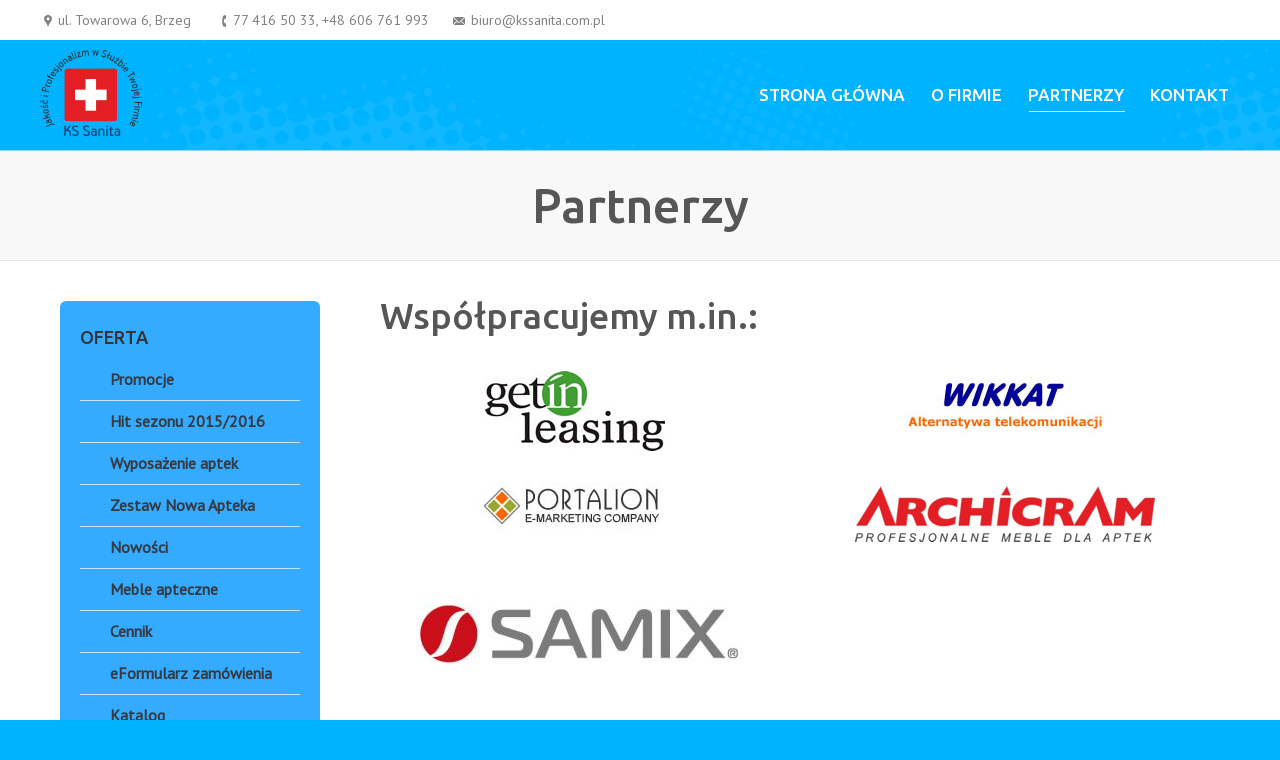

--- FILE ---
content_type: text/html; charset=UTF-8
request_url: http://kssanita.com.pl/partnerzy/
body_size: 5772
content:
<!DOCTYPE html>
<!--[if IE 6]>
<html id="ie6" class="ancient-ie old-ie no-js" lang="pl-PL">
<![endif]-->
<!--[if IE 7]>
<html id="ie7" class="ancient-ie old-ie no-js" lang="pl-PL">
<![endif]-->
<!--[if IE 8]>
<html id="ie8" class="old-ie no-js" lang="pl-PL">
<![endif]-->
<!--[if IE 9]>
<html id="ie9" class="old-ie9 no-js" lang="pl-PL">
<![endif]-->
<!--[if !(IE 6) | !(IE 7) | !(IE 8)  ]><!-->
<html class="no-js" lang="pl-PL">
<!--<![endif]-->
<head>
	<meta charset="UTF-8" />
		<meta name="viewport" content="width=device-width, initial-scale=1, maximum-scale=1">
		<script type="text/javascript">
function createCookie(a,d,b){if(b){var c=new Date;c.setTime(c.getTime()+864E5*b);b="; expires="+c.toGMTString()}else b="";document.cookie=a+"="+d+b+"; path=/"}function readCookie(a){a+="=";for(var d=document.cookie.split(";"),b=0;b<d.length;b++){for(var c=d[b];" "==c.charAt(0);)c=c.substring(1,c.length);if(0==c.indexOf(a))return c.substring(a.length,c.length)}return null}function eraseCookie(a){createCookie(a,"",-1)}
function areCookiesEnabled(){var a=!1;createCookie("testing","Hello",1);null!=readCookie("testing")&&(a=!0,eraseCookie("testing"));return a}(function(a){var d=readCookie("devicePixelRatio"),b=void 0===a.devicePixelRatio?1:a.devicePixelRatio;areCookiesEnabled()&&null==d&&(a.navigator.standalone?(d=new XMLHttpRequest,d.open("GET","http://kssanita.com.pl/wp-content/themes/dt-the7/set-cookie.php?devicePixelRatio="+b,!1),d.send()):createCookie("devicePixelRatio",b,7),1!=b&&a.location.reload(!0))})(window);
</script>	<title>KS Sanita - wyposazenie aptek i firm farmaceutycznych |   Partnerzy</title>
	<link rel="profile" href="http://gmpg.org/xfn/11" />
	<link rel="pingback" href="http://kssanita.com.pl/xmlrpc.php" />
	<!--[if IE]>
	<script src="http://html5shiv.googlecode.com/svn/trunk/html5.js"></script>
	<![endif]-->
	<style type="text/css" id="static-stylesheet"></style>
	<!-- icon -->
<link rel="icon" href="http://kssanita.com.pl/wp-content/uploads/2015/01/l90.png" type="image/png" />
<link rel="shortcut icon" href="http://kssanita.com.pl/wp-content/uploads/2015/01/l90.png" type="image/png" />
<link rel="apple-touch-icon" href="http://kssanita.com.pl/wp-content/uploads/2015/01/l90.png"><link rel="apple-touch-icon" sizes="76x76" href="http://kssanita.com.pl/wp-content/uploads/2015/01/l90.png"><link rel="apple-touch-icon" sizes="120x120" href="http://kssanita.com.pl/wp-content/uploads/2015/01/l90.png"><link rel="apple-touch-icon" sizes="152x152" href="http://kssanita.com.pl/wp-content/uploads/2015/01/l90.png"><link rel="alternate" type="application/rss+xml" title="KS Sanita - wyposazenie aptek i firm farmaceutycznych &raquo; Kanał z wpisami" href="http://kssanita.com.pl/feed/" />
<link rel="alternate" type="application/rss+xml" title="KS Sanita - wyposazenie aptek i firm farmaceutycznych &raquo; Kanał z komentarzami" href="http://kssanita.com.pl/comments/feed/" />
<link rel="alternate" type="application/rss+xml" title="KS Sanita - wyposazenie aptek i firm farmaceutycznych &raquo; Partnerzy Kanał z komentarzami" href="http://kssanita.com.pl/partnerzy/feed/" />
		<script type="text/javascript">
			window._wpemojiSettings = {"baseUrl":"http:\/\/s.w.org\/images\/core\/emoji\/72x72\/","ext":".png","source":{"concatemoji":"http:\/\/kssanita.com.pl\/wp-includes\/js\/wp-emoji-release.min.js?ver=4.2.3"}};
			!function(a,b,c){function d(a){var c=b.createElement("canvas"),d=c.getContext&&c.getContext("2d");return d&&d.fillText?(d.textBaseline="top",d.font="600 32px Arial","flag"===a?(d.fillText(String.fromCharCode(55356,56812,55356,56807),0,0),c.toDataURL().length>3e3):(d.fillText(String.fromCharCode(55357,56835),0,0),0!==d.getImageData(16,16,1,1).data[0])):!1}function e(a){var c=b.createElement("script");c.src=a,c.type="text/javascript",b.getElementsByTagName("head")[0].appendChild(c)}var f,g;c.supports={simple:d("simple"),flag:d("flag")},c.DOMReady=!1,c.readyCallback=function(){c.DOMReady=!0},c.supports.simple&&c.supports.flag||(g=function(){c.readyCallback()},b.addEventListener?(b.addEventListener("DOMContentLoaded",g,!1),a.addEventListener("load",g,!1)):(a.attachEvent("onload",g),b.attachEvent("onreadystatechange",function(){"complete"===b.readyState&&c.readyCallback()})),f=c.source||{},f.concatemoji?e(f.concatemoji):f.wpemoji&&f.twemoji&&(e(f.twemoji),e(f.wpemoji)))}(window,document,window._wpemojiSettings);
		</script>
		<style type="text/css">
img.wp-smiley,
img.emoji {
	display: inline !important;
	border: none !important;
	box-shadow: none !important;
	height: 1em !important;
	width: 1em !important;
	margin: 0 .07em !important;
	vertical-align: -0.1em !important;
	background: none !important;
	padding: 0 !important;
}
</style>
<link rel='stylesheet' id='dt-validator-style-css'  href='http://kssanita.com.pl/wp-content/themes/dt-the7/js/plugins/validator/validationEngine.jquery.css?ver=4.2.3' type='text/css' media='all' />
<link rel='stylesheet' id='contact-form-7-css'  href='http://kssanita.com.pl/wp-content/plugins/contact-form-7/includes/css/styles.css?ver=4.0.3' type='text/css' media='all' />
<link rel='stylesheet' id='rs-plugin-settings-css'  href='http://kssanita.com.pl/wp-content/plugins/revslider/rs-plugin/css/settings.css?rev=4.6.0&#038;ver=4.2.3' type='text/css' media='all' />
<style id='rs-plugin-settings-inline-css' type='text/css'>
.tp-caption a{color:#ff7302;text-shadow:none;-webkit-transition:all 0.2s ease-out;-moz-transition:all 0.2s ease-out;-o-transition:all 0.2s ease-out;-ms-transition:all 0.2s ease-out}.tp-caption a:hover{color:#ffa902}
</style>
<link rel='stylesheet' id='js_composer_front-css'  href='http://kssanita.com.pl/wp-content/themes/dt-the7/wpbakery/js_composer/assets/css/js_composer.css?ver=4.3.4' type='text/css' media='all' />
<link rel='stylesheet' id='js_composer_custom_css-css'  href='http://kssanita.com.pl/wp-content/uploads/js_composer/custom.css?ver=4.3.4' type='text/css' media='screen' />
<link rel='stylesheet' id='ms-main-css'  href='http://kssanita.com.pl/wp-content/plugins/masterslider/public/assets/css/masterslider.main.css?ver=2.0.1' type='text/css' media='all' />
<link rel='stylesheet' id='ms-custom-css'  href='http://kssanita.com.pl/wp-content/plugins/masterslider/assets/custom.css?ver=1.0' type='text/css' media='all' />
<link rel='stylesheet' id='dt-font-basic-skin1-css'  href='http://fonts.googleapis.com/css?family=PT+Sans&#038;subset=latin-ext&#038;ver=4.2.3' type='text/css' media='all' />
<link rel='stylesheet' id='dt-font-h1-skin1-css'  href='http://fonts.googleapis.com/css?family=Ubuntu%3A500&#038;subset=latin-ext&#038;ver=4.2.3' type='text/css' media='all' />
<link rel='stylesheet' id='dt-font-btn-s-skin1-css'  href='http://fonts.googleapis.com/css?family=Open+Sans&#038;ver=4.2.3' type='text/css' media='all' />
<link rel='stylesheet' id='dt-main-css'  href='http://kssanita.com.pl/wp-content/themes/dt-the7/css/main.min.css?ver=4.4.4' type='text/css' media='all' />
<link rel='stylesheet' id='dt-awsome-fonts-css'  href='http://kssanita.com.pl/wp-content/themes/dt-the7/css/font-awesome.min.css?ver=4.4.4' type='text/css' media='all' />
<link rel='stylesheet' id='dt-custom.less-css'  href='http://kssanita.com.pl/wp-content/uploads/wp-less/dt-the7/css/custom-b4721811a6.css?ver=4.4.4' type='text/css' media='all' />
<link rel='stylesheet' id='dt-media-css'  href='http://kssanita.com.pl/wp-content/themes/dt-the7/css/media.min.css?ver=4.4.4' type='text/css' media='all' />
<link rel='stylesheet' id='dt-royalslider-css'  href='http://kssanita.com.pl/wp-content/themes/dt-the7/royalslider/royalslider.css?ver=4.4.4' type='text/css' media='all' />
<link rel='stylesheet' id='style-css'  href='http://kssanita.com.pl/wp-content/themes/dt-the7/style.css?ver=4.4.4' type='text/css' media='all' />
<style id='style-inline-css' type='text/css'>
.test1 {width:47%;}
.test2  {width:47%;}
.home3 {width:48%;}
.home4 {width:48%;}

.wf-container, .wf-container-main {margin:0!important;}
.text-secondary {display:none;}
.menu-blue1 {background-color:rgb(53, 171, 255);}
.menu-blue2 {background-color:rgb(53, 171, 255);}
.menu-blue1 a, .menu-blue2 a {color:#373a41!important;font-weight:700!important;}
.standard-arrow li, .breadcrumbs li, .custom-menu a, {background-image:url('http://sanita.create2.vot.pl/wp-content/uploads/2014/10/plus2.png')!important;margin-right:5px;}
.custom-menu a {padding-left:30px!important;color:#373a41!important;font-weight:700!important}
.custom-menu li.act > a {color:#373a41!important;font-weight:700!important}
.standard-arrow li, .breadcrumbs li, .custom-menu a {background-image:url('http://sanita.create2.vot.pl/wp-content/uploads/2014/10/plus2.png')!important;margin-right:5px;}


</style>
<script type='text/javascript' src='http://kssanita.com.pl/wp-includes/js/jquery/jquery.js?ver=1.11.2'></script>
<script type='text/javascript' src='http://kssanita.com.pl/wp-includes/js/jquery/jquery-migrate.min.js?ver=1.2.1'></script>
<script type='text/javascript' src='http://kssanita.com.pl/wp-content/plugins/revslider/rs-plugin/js/jquery.themepunch.tools.min.js?rev=4.6.0&#038;ver=4.2.3'></script>
<script type='text/javascript' src='http://kssanita.com.pl/wp-content/plugins/revslider/rs-plugin/js/jquery.themepunch.revolution.min.js?rev=4.6.0&#038;ver=4.2.3'></script>
<script type='text/javascript' src='http://kssanita.com.pl/wp-content/themes/dt-the7/js/modernizr.js?ver=4.4.4'></script>
<script type='text/javascript' src='http://kssanita.com.pl/wp-content/themes/dt-the7/js/svg-icons.min.js?ver=4.4.4'></script>
<link rel="EditURI" type="application/rsd+xml" title="RSD" href="http://kssanita.com.pl/xmlrpc.php?rsd" />
<link rel="wlwmanifest" type="application/wlwmanifest+xml" href="http://kssanita.com.pl/wp-includes/wlwmanifest.xml" /> 
<meta name="generator" content="WordPress 4.2.3" />
<link rel='canonical' href='http://kssanita.com.pl/partnerzy/' />
<link rel='shortlink' href='http://kssanita.com.pl/?p=18' />
		<script type="text/javascript">
			dtGlobals.logoEnabled = 1;
			dtGlobals.logoURL = '';
			dtGlobals.logoW = '0';
			dtGlobals.logoH = '0';
			smartMenu = 0;
		</script>
		<meta name="generator" content="Powered by Visual Composer - drag and drop page builder for WordPress."/>
<!--[if IE 8]><link rel="stylesheet" type="text/css" href="http://kssanita.com.pl/wp-content/themes/dt-the7/wpbakery/js_composer/assets/css/vc-ie8.css" media="screen"><![endif]-->	<!-- Global site tag (gtag.js) - Google Analytics -->
<script async src="https://www.googletagmanager.com/gtag/js?id=UA-129811557-42"></script>
<script>
  window.dataLayer = window.dataLayer || [];
  function gtag(){dataLayer.push(arguments);}
  gtag('js', new Date());

  gtag('config', 'UA-129811557-42');
</script>

</head>

<body class="page page-id-18 page-template-default image-blur boxed-layout btn-ios wpb-js-composer js-comp-ver-4.3.4 vc_responsive">


<div id="page" class="boxed">


	
<!-- !Top-bar -->
<div id="top-bar" role="complementary">
	<div class="wf-wrap">
		<div class="wf-table wf-mobile-collapsed">

			<div class="wf-td">	<div class="mini-contacts wf-float-left">
		<ul>
							<li class="address">ul. Towarowa 6, Brzeg</li>
								<li class="phone">77 416 50 33, +48 606 761 993</li>
								<li class="email">biuro@kssanita.com.pl</li>
						</ul>
	</div>
</div>
		</div><!-- .wf-table -->
	</div><!-- .wf-wrap -->
</div><!-- #top-bar -->




	<!-- left, center, classical, classic-centered -->
	<!-- !Header -->
	<header id="header" class="logo-left" role="banner"><!-- class="overlap"; class="logo-left", class="logo-center", class="logo-classic" -->
		<div class="wf-wrap">
			<div class="wf-table">

				<!-- !- Branding -->
<div id="branding" class="wf-td">
	<a href="http://kssanita.com.pl/"><img class="preload-me" src="http://kssanita.com.pl/wp-content/uploads/2015/01/l90.png" width="102" height="90"   alt="KS Sanita - wyposazenie aptek i firm farmaceutycznych" /></a>
	<div id="site-title" class="assistive-text">KS Sanita &#8211; wyposazenie aptek i firm farmaceutycznych</div>
	<div id="site-description" class="assistive-text"></div>
</div><!-- #branding -->
						<!-- !- Navigation -->
		<nav id="navigation" class="wf-td">
			<ul id="main-nav" class="fancy-rollovers wf-mobile-hidden underline-hover">
<li class=" menu-item menu-item-type-custom menu-item-object-custom menu-item-home menu-item-15 first level-arrows-on"><a href="http://kssanita.com.pl/"><span>Strona główna</span></a></li> 
<li class=" menu-item menu-item-type-post_type menu-item-object-page menu-item-17 level-arrows-on"><a href="http://kssanita.com.pl/o-firmie/"><span>O firmie</span></a></li> 
<li class=" menu-item menu-item-type-post_type menu-item-object-page current-menu-item page_item page-item-18 current_page_item menu-item-20 act level-arrows-on"><a href="http://kssanita.com.pl/partnerzy/"><span>Partnerzy</span></a></li> 
<li class=" menu-item menu-item-type-post_type menu-item-object-page menu-item-16 level-arrows-on"><a href="http://kssanita.com.pl/kontakt/"><span>Kontakt</span></a></li> 
</ul>
			
			<a href="#show-menu" rel="nofollow" id="mobile-menu">
				<span class="menu-open">MENU</span>
				<span class="menu-close">CLOSE</span>
				<span class="menu-back">back</span>
				<span class="wf-phone-visible">&nbsp;</span>
			</a>

			
			
		</nav>

			
			</div><!-- #branding -->
		</div><!-- .wf-wrap -->
	</header><!-- #masthead -->

	<div class="page-title title-center"><div class="wf-wrap"><div class="wf-table"><div class="wf-td"><h1>Partnerzy</h1></div></div></div></div>
	<div id="main" class="bg-under-widget sidebar-left"><!-- class="sidebar-none", class="sidebar-left", class="sidebar-right" -->


		<div class="main-gradient"></div>

		<div class="wf-wrap">
			<div class="wf-container-main">

				

			

			<div id="content" class="content" role="main">

			
					
					<div class="wpb_row wf-container" style="margin-top: 0px;margin-bottom: 0px" >
	<div class="vc_col-sm-12 wpb_column column_container ">
		<div class="wpb_wrapper">
			<div class="dt-fancy-separator title-left h2-size" style="width: 50%;"><div class="dt-fancy-title"><span class="separator-holder separator-left"></span>Współpracujemy m.in.:<span class="separator-holder separator-right"></span></div></div>
<div class="gap" style="line-height: 35px; height: 35px;"></div>

		</div> 
	</div> 
</div><div class="wpb_row wf-container" style="margin-top: 0px;margin-bottom: 0px" >
	<div class="vc_col-sm-6 wpb_column column_container ">
		<div class="wpb_wrapper">
			
	<div class="wpb_single_image wpb_content_element vc_align_center">
		<div class="wpb_wrapper">
			
			<img width="180" height="80" src="http://kssanita.com.pl/wp-content/uploads/2014/09/getin.jpg" class=" vc_box_border_grey attachment-full" alt="getin" />
		</div> 
	</div> 
<div class="gap" style="line-height: 10px; height: 10px;"></div>
<div class="wpb_single_image wpb_content_element vc_align_center">
		<div class="wpb_wrapper">
			
			<img width="215" height="80" src="http://kssanita.com.pl/wp-content/uploads/2014/09/logo_portalion.jpg" class=" vc_box_border_grey attachment-full" alt="logo_portalion" />
		</div> 
	</div> <div class="vc_empty_space"  style="height: 32px" ><span class="vc_empty_space_inner"></span></div>


	<div class="wpb_single_image wpb_content_element vc_align_center">
		<div class="wpb_wrapper">
			
			<a href="http://kssanita.com.pl/wp-content/uploads/2014/09/samix.jpg" target="_self"><img width="350" height="92" src="http://kssanita.com.pl/wp-content/uploads/2014/09/samix.jpg" class=" vc_box_border_grey attachment-full" alt="samix" /></a>
		</div> 
	</div> 
		</div> 
	</div> 

	<div class="vc_col-sm-6 wpb_column column_container ">
		<div class="wpb_wrapper">
			
	<div class="wpb_single_image wpb_content_element vc_align_center">
		<div class="wpb_wrapper">
			
			<img width="200" height="100" src="http://kssanita.com.pl/wp-content/uploads/2014/09/logo_wikkat.jpg" class=" vc_box_border_grey attachment-full" alt="logo_wikkat" />
		</div> 
	</div> 
<div class="gap" style="line-height: 10px; height: 10px;"></div>
<div class="wpb_single_image wpb_content_element vc_align_center">
		<div class="wpb_wrapper">
			
			<img width="300" height="56" src="http://kssanita.com.pl/wp-content/uploads/2014/09/logo-archicram.jpg" class=" vc_box_border_grey attachment-full" alt="logo archicram" />
		</div> 
	</div> 
		</div> 
	</div> 
</div>

					
					
				
			
			</div><!-- #content -->

										<aside id="sidebar" class="sidebar">
					<div class="sidebar-content">
										<section id="presscore-custom-menu-1-6" class="widget widget_presscore-custom-menu-1"><div class="widget-title">Oferta</div><ul class="custom-menu"><li class="menu-item menu-item-type-post_type menu-item-object-page menu-item-480 first"><a href="http://kssanita.com.pl/promocje/">Promocje</a></li><li class="menu-item menu-item-type-post_type menu-item-object-page menu-item-371"><a href="http://kssanita.com.pl/hit-sezonu/">Hit sezonu 2015/2016</a></li><li class="menu-item menu-item-type-post_type menu-item-object-page menu-item-114"><a href="http://kssanita.com.pl/wyposazenie-aptek/">Wyposażenie aptek</a></li><li class="menu-item menu-item-type-post_type menu-item-object-page menu-item-119"><a href="http://kssanita.com.pl/nowa-apteka/">Zestaw Nowa Apteka</a></li><li class="menu-item menu-item-type-post_type menu-item-object-page menu-item-363"><a href="http://kssanita.com.pl/nowosci/">Nowości</a></li><li class="menu-item menu-item-type-post_type menu-item-object-page menu-item-117"><a href="http://kssanita.com.pl/meble-apteczne/">Meble apteczne</a></li><li class="menu-item menu-item-type-post_type menu-item-object-page menu-item-364"><a href="http://kssanita.com.pl/cennik/">Cennik</a></li><li class="menu-item menu-item-type-post_type menu-item-object-page menu-item-373"><a href="http://kssanita.com.pl/eformularz-zamowienia/">eFormularz zamówienia</a></li><li class="menu-item menu-item-type-post_type menu-item-object-page menu-item-372"><a href="http://kssanita.com.pl/katalog/">Katalog</a></li></ul></section><section id="presscore-custom-menu-1-7" class="widget widget_presscore-custom-menu-1"><div class="widget-title">Informacje</div><ul class="custom-menu"><li class="menu-item menu-item-type-post_type menu-item-object-page menu-item-120 first"><a href="http://kssanita.com.pl/finansowanie-zakupow/">Finansowanie zakupów</a></li><li class="menu-item menu-item-type-post_type menu-item-object-page menu-item-122"><a href="http://kssanita.com.pl/do-pobrania/">Do pobrania</a></li><li class="menu-item menu-item-type-post_type menu-item-object-page menu-item-124"><a href="http://kssanita.com.pl/kontakt/">Kontakt</a></li><li class="menu-item menu-item-type-post_type menu-item-object-page current-menu-item page_item page-item-18 current_page_item menu-item-123 act"><a href="http://kssanita.com.pl/partnerzy/">Partnerzy</a></li></ul></section>					</div>
				</aside><!-- #sidebar -->
			
		

		

			</div><!-- .wf-container -->
		</div><!-- .wf-wrap -->
	</div><!-- #main -->

	
	
	<!-- !Bottom-bar -->
	<div id="bottom-bar" role="contentinfo">
		<div class="wf-wrap">
			<div class="wf-table wf-mobile-collapsed">

								<div id="branding-bottom" class="wf-td"><img class="preload-me" src="http://kssanita.com.pl/wp-content/uploads/2015/01/l90.png" width="102" height="90"   alt="KS Sanita - wyposazenie aptek i firm farmaceutycznych" /></div>
				
				
								
				<div class="wf-td">
									</div>

				
					<div class="wf-td bottom-text-block">
						<div style="float:right"><a href="http://createwww.pl" title="CreateWWW - Tworzenie stron internetowych Brzeg, Oława, Opole, Wrocław" style="font-size:16px">Realizacja:</a><a href="http://createwww.pl" title="CreateWWW - Tworzenie stron internetowych Brzeg, Oława, Opole, Wrocław"><img src="http://createwww.pl/wp-content/uploads/2014/09/www1.png" style="height:18px" alt="CreateWWW - Tworzenie stron internetowych Brzeg, Oława, Opole, Wrocław"></a></div>
					</div>

				
			</div>
		</div><!-- .wf-wrap -->
	</div><!-- #bottom-bar -->

	
		<a href="#" class="scroll-top"></a>

</div><!-- #page -->
<script type='text/javascript' src='http://kssanita.com.pl/wp-content/plugins/contact-form-7/includes/js/jquery.form.min.js?ver=3.51.0-2014.06.20'></script>
<script type='text/javascript'>
/* <![CDATA[ */
var _wpcf7 = {"loaderUrl":"http:\/\/kssanita.com.pl\/wp-content\/plugins\/contact-form-7\/images\/ajax-loader.gif","sending":"Trwa wysy\u0142anie..."};
/* ]]> */
</script>
<script type='text/javascript' src='http://kssanita.com.pl/wp-content/plugins/contact-form-7/includes/js/scripts.js?ver=4.0.3'></script>
<script type='text/javascript' src='http://kssanita.com.pl/wp-content/themes/dt-the7/royalslider/jquery.royalslider.js?ver=4.4.4'></script>
<script type='text/javascript'>
/* <![CDATA[ */
var dtLocal = {"passText":"To view this protected post, enter the password below:","moreButtonAllLoadedText":"Everything is loaded","moreButtonText":{"loading":"Loading..."},"postID":"18","ajaxurl":"http:\/\/kssanita.com.pl\/wp-admin\/admin-ajax.php","contactNonce":"edf1676585","ajaxNonce":"2c2cd29524","pageData":{"type":"page","template":"page","layout":null},"themeSettings":{"smoothScroll":"on","lazyLoading":false}};
/* ]]> */
</script>
<script type='text/javascript' src='http://kssanita.com.pl/wp-content/themes/dt-the7/js/plugins.min.js?ver=4.4.4'></script>
<script type='text/javascript' src='http://kssanita.com.pl/wp-content/themes/dt-the7/js/desktop-tablet.min.js?ver=4.4.4'></script>
<script type='text/javascript' src='http://kssanita.com.pl/wp-content/themes/dt-the7/js/desktop.min.js?ver=4.4.4'></script>
<script type='text/javascript' src='http://kssanita.com.pl/wp-content/themes/dt-the7/js/main.min.js?ver=4.4.4'></script>
<script type='text/javascript' src='http://kssanita.com.pl/wp-includes/js/comment-reply.min.js?ver=4.2.3'></script>
<script type='text/javascript' src='http://kssanita.com.pl/wp-content/themes/dt-the7/wpbakery/js_composer/assets/js/js_composer_front.js?ver=4.3.4'></script>
</body>
</html>

--- FILE ---
content_type: text/css
request_url: http://kssanita.com.pl/wp-content/themes/dt-the7/css/main.min.css?ver=4.4.4
body_size: 108259
content:
@charset "utf-8";article,aside,details,figcaption,figure,footer,header,hgroup,nav,section,summary{display:block}audio,canvas,video{display:inline-block}.old-ie audio,.old-ie canvas,.old-ie video{display:inline;zoom:1}audio:not([controls]){display:none;height:0}[hidden]{display:none}*{padding:0;margin:0}html{font-size:100%;-webkit-text-size-adjust:100%;-ms-text-size-adjust:100%}a:active,a:focus,a:hover{outline:0}abbr[title]{border-bottom:1px dotted}b,strong{font-weight:700}dfn{font-style:italic}code,kbd,pre,samp{font-family:monospace,serif;font-family:'courier new',monospace}pre{white-space:pre;white-space:pre-wrap;word-wrap:break-word}q{quotes:none}q:after,q:before{content:'';content:none}small{font-size:75%}sub,sup{font-size:75%;line-height:0;position:relative;vertical-align:baseline}sup{top:-.5em}sub{bottom:-.25em}dd,dl,menu,ol,ul{list-style:none;list-style-image:none}img{border:0;-ms-interpolation-mode:bicubic}svg:not(:root){overflow:hidden}figure,form{margin:0}legend{border:0;padding:0;white-space:normal}.old-ie legend{margin-left:-7px}button,input,select,textarea{font-size:100%;margin:0;vertical-align:baseline}.old-ie button,.old-ie input,.old-ie select,.old-ie textarea{vertical-align:middle}button,input{line-height:normal}button,input[type=button],input[type=reset],input[type=submit]{cursor:pointer;-webkit-appearance:button}.old-ie button,.old-ie input[type=button],.old-ie input[type=reset],.old-ie input[type=submit]{overflow:visible}button[disabled],input[disabled]{cursor:default}input[type=checkbox],input[type=radio]{box-sizing:border-box;padding:0}.old-ie input[type=checkbox],.old-ie input[type=radio]{height:13px;width:13px}input[type=search]{-webkit-appearance:textfield;-moz-box-sizing:content-box;-webkit-box-sizing:content-box;box-sizing:content-box}input[type=search]::-webkit-search-cancel-button,input[type=search]::-webkit-search-decoration{-webkit-appearance:none}button::-moz-focus-inner,input::-moz-focus-inner{border:0;padding:0}textarea{overflow:auto;vertical-align:top}table{border-collapse:collapse;border-spacing:0}.wf-container{font-size:0;line-height:0;word-spacing:-4px}.wf-cell,.wf-usr-cell,.content,.sidebar,.footer .widget,input[type="text"],input[type="tel"],input[type="url"],input[type="email"],input[type="number"],input[type="date"],input[type="range"],input[type="password"],select,textarea,.customSelect,blockquote,.style-minimal blockquote.shortcode-blockquote,.entry-author,.format-aside-content,.format-status-content,.format-link-content,#phantom .ph-wrap .ph-wrap-content,.dt-mega-menu .sub-nav .dt-mega-parent,.dl-menuwrapper,.project-media,.project-content,.ngg-imagebrowser img,.page-links,.page-nav,.filter-categories,.filter-extras,.filter-by,.filter-sorting,.filter-categories a,.paginator a,.shortcode-action-box.box-style-table,.box-style-table .action-button,.shortcode-tabs .tab,.tab-style-one.tab-horizontal .tab-inner-content,.shortcode-single-caption,.shortcode-single-image,.shortcode-banner-inside,.shortcode-banner-bg,.shortcode-banner,.fs-entry-content,.rollover-content,.instagram-photos a,.fs-entry-slide,.dt-format-gallery a,.dt-format-gallery .rollover-video,.swiper-caption,#main .minimal .plan,#main #pricing-table .plan,.wpb_tour.tab-style-two .wpb_tabs_nav,.wpb_tour.tab-style-one .wpb_tabs_nav,.wpb_tour.tab-style-three .wpb_tabs_nav,#main #content .rotatingtweet,.mfp-container,img.mfp-img,.mfp-img-mobile .mfp-bottom-bar,.soc-ico a,.cs-style-3 .rollover-content-wrap{-webkit-box-sizing:border-box;-moz-box-sizing:border-box;-ms-box-sizing:border-box;-o-box-sizing:border-box;box-sizing:border-box}.dt-form input[type="text"],.dt-form input[type="tel"],.dt-form input[type="url"],.dt-form input[type="email"],.dt-form input[type="number"],.dt-form input[type="date"],.dt-form input[type="range"],.dt-form input[type="password"],.comment-form input[type="text"],.comment-form input[type="tel"],.comment-form input[type="url"],.comment-form input[type="email"],.comment-form input[type="number"],.comment-form input[type="date"],.comment-form input[type="range"],.comment-form input[type="password"],.sidebar-bg-off .sidebar-content,.logo-classic-centered #main-nav > li,.logo-classic-centered #main-nav > li > a,.logo-classic #main-nav > li,.logo-classic #main-nav > li > a,#phantom #main-nav > li,#phantom #main-nav > li > a,.dt-mega-menu .sub-nav .dt-mega-parent:hover > a,.shortcode-teaser.frame-on.img-full,div.dream-theme .pp_nav .pp_play,div.dream-theme .pp_nav .pp_pause,.style-minimal #content .tab-style-one .wpb_tabs_nav,.wpb-js-composer div.pp_default .pp_expand,.wpb-js-composer div.pp_default .pp_contract{-webkit-border-radius:0;-moz-border-radius:0;-ms-border-radius:0;-o-border-radius:0;border-radius:0}.wf-cell,.wf-usr-cell,.footer .widget{display:inline-block;vertical-align:top}.ancient-ie .wf-cell,.ancient-ie .wf-usr-cell,.ancient-ie .footer .widget{display:inline;zoom:1}.wf-1,.wf-span-12{width:100%}.wf-1-2,.wf-2-4,.wf-span-6{width:50%}.wf-1-3,.wf-span-4{width:33.3333%}.wf-2-3,.wf-span-8{width:66.6667%}.wf-span-7{width:58.3333%}.wf-1-4,.wf-span-3,.sidebar,.footer .widget{width:25%}.content,.wf-3-4,.wf-span-9{width:75%}.wf-1-5{width:20%}.wf-1-6,.wf-span-2{width:16.6667%}.wf-span-1{width:8.3333%}.wf-span-10{width:83.3333%}.wf_span5{width:41.6667%}.wf-table{display:table;width:100%}.wf-tr{display:table-row}.wf-td{display:table-cell;vertical-align:middle}.wf-float-left{float:left}.wf-float-right{float:right}.wf-phone-visible,.wf-mobile-visible{display:none}.ancient-ie .ie-fix{display:inline;zoom:1}.wf-cell,.wf-usr-cell,.content,.sidebar,.footer .widget{padding:0 20px}.wf-container,.wf-container-main{margin:0 -20px;padding:0}.wf-wrap{max-width:1200px;padding:0 40px;margin:0 auto}html:not(.mobile-true) #main img:not(.animate-element,.ls-s-1),html:not(.mobile-true) #header img,html:not(.mobile-true) #bottom-bar img{opacity:0;-webkit-transition:opacity 1000ms ease;-moz-transition:opacity 1000ms ease;-ms-transition:opacity 1000ms ease;-o-transition:opacity 1000ms ease;transition:opacity 1000ms ease}html:not(.mobile-true) #main .benefits-grid-ico.animate-element img,html:not(.mobile-true) #main .animate-element img,html:not(.mobile-true) #main .wpb_revslider_element img,html:not(.mobile-true) .pp_content img,html:not(.mobile-true) #page .widget_shopping_cart_content img,html:not(.mobile-true) #page .grav-grav img,html:not(.mobile-true) #page .comment-gravatar img,html:not(.mobile-true) #shWrap img,html:not(.mobile-true) #page .royalSlider img{opacity:1}html:not(.mobile-true) #main .benefits-grid-ico.animate-element img,html:not(.mobile-true) #main .animate-element img,html:not(.mobile-true) #main .wpb_revslider_element img,html:not(.mobile-true) .pp_content img,html:not(.mobile-true) #page .widget_shopping_cart_content img,html:not(.mobile-true) #page .grav-grav img,html:not(.mobile-true) #page .comment-gravatar img,html:not(.mobile-true) #shWrap img,html:not(.mobile-true) #page .royalSlider img,.paginator .button-load-more,.paginator .loading-ready,.hover-grid .rollover-content,.no-touch .text-on-img.hover-grid .fs-entry-content,.hover-style-one .links-container a,.hover-style-two .links-container a,.hover-style-three .links-container a,.buttons-on-img .links-container a,.hover-style-one .rollover-thumbnails,.hover-style-two .rollover-thumbnails,.hover-style-three .rollover-thumbnails,.no-touch .cs-style-1.text-on-img .fs-entry-content,.style-minimal .wpb_content_element.dt-style .wpb_accordion_header > a,.btn-3d .dt-btn,.btn-3d .dt-form button,.btn-3d .dt-form input[type="button"],.btn-3d .dt-form input[type="reset"],.btn-3d .dt-form input[type="submit"],.btn-3d input[type="button"],.btn-3d input[type="reset"],.btn-3d input[type="submit"],.btn-3d #main #pricing-table .plan .signup,.btn-3d #main #shaon-pricing-table a.signup,.btn-3d #main .minimal .pt-button,.btn-3d .nsu-submit,.btn-3d #main button.button,.btn-3d #main input.button{-webkit-transition:none;-moz-transition:none;-ms-transition:none;-o-transition:none;transition:none}.royalSlider{overflow:hidden}.royalSlider > li,.slider-content > li{display:none}@-webkit-keyframes mk_scale{0%{-webkit-transform:scale(0.3);opacity:.1}100%{-webkit-transform:scale(1);opacity:1}}@-moz-keyframes mk_scale{0%{-moz-transform:scale(0.3);opacity:.1}100%{-moz-transform:scale(1);opacity:1}}@-o-keyframes mk_scale{0%{-o-transform:scale(0.3);opacity:.1}100%{-o-transform:scale(1);opacity:1}}@keyframes mk_scale{0%{transform:scale(0.3);opacity:.1}100%{transform:scale(1);opacity:1}}@-webkit-keyframes mk_fade{0%{opacity:.1}100%{opacity:1}}@-moz-keyframes mk_fade{0%{opacity:.1}100%{opacity:1}}@-o-keyframes mk_fade{0%{opacity:.1}100%{opacity:1}}@keyframes mk_fade{0%{opacity:.1}100%{opacity:1}}@-webkit-keyframes mk_left_to_right{0%{-webkit-transform:translate(-20px,0);opacity:0}100%{-webkit-transform:translate(0,0);opacity:1}}@-moz-keyframes mk_left_to_right{0%{-moz-transform:translate(-20px,0);opacity:0}100%{-moz-transform:translate(0,0);opacity:1}}@-o-keyframes mk_left_to_right{0%{-o-transform:translate(-20px,0);opacity:0}100%{-o-transform:translate(0,0);opacity:1}}@keyframes mk_left_to_right{0%{transform:translate(-20px,0);opacity:0}100%{transform:translate(0,0);opacity:1}}@-webkit-keyframes mk_right_to_left{0%{-webkit-transform:translate(20px,0);opacity:0}100%{-webkit-transform:translate(0,0);opacity:1}}@-moz-keyframes mk_right_to_left{0%{-moz-transform:translate(20px,0);opacity:0}100%{-moz-transform:translate(0,0);opacity:1}}@-o-keyframes mk_right_to_left{0%{-o-transform:translate(20px,0);opacity:0}100%{-o-transform:translate(0,0);opacity:1}}@keyframes mk_right_to_left{0%{transform:translate(20px,0);opacity:0}100%{transform:translate(0,0);opacity:1}}@-webkit-keyframes mk_bottom_to_top{0%{-webkit-transform:translate(0,20px);opacity:0}100%{-webkit-transform:translate(0,0);opacity:1}}@-moz-keyframes mk_bottom_to_top{0%{-moz-transform:translate(0,20px);opacity:0}100%{-moz-transform:translate(0,0);opacity:1}}@-o-keyframes mk_bottom_to_top{0%{-o-transform:translate(0,20px);opacity:0}100%{-o-transform:translate(0,0);opacity:1}}@keyframes mk_bottom_to_top{0%{transform:translate(0,20px);opacity:0}100%{transform:translate(0,0);opacity:1}}@-webkit-keyframes mk_top_to_bottom{0%{-webkit-transform:translate(0,-20px);opacity:0}100%{-webkit-transform:translate(0,0);opacity:1}}@-moz-keyframes mk_top_to_bottom{0%{-moz-transform:translate(0,-20px);opacity:0}100%{-moz-transform:translate(0,0);opacity:1}}@-o-keyframes mk_top_to_bottom{0%{-o-transform:translate(0,-20px);opacity:0}100%{-o-transform:translate(0,0);opacity:1}}@keyframes mk_top_to_bottom{0%{transform:translate(0,-20px);opacity:0}100%{transform:translate(0,0);opacity:1}}.no-touch .animate-element{opacity:0;-webkit-perspective:1000}.no-touch .vc-editor .animate-element{opacity:1}.ie-mobile .animate-element{opacity:1}.skills.animate-element{opacity:1}.no-touch .animate-element.start-animation.scale-up,.no-touch #page .animate-element.start-animation.scale-up,.no-touch #page .wpb_start_animation.wpb_appear{-webkit-animation:mk_scale .5s 1 cubic-bezier(0.445,0.05,0.55,0.95);-moz-animation:mk_scale .5s 1 cubic-bezier(0.445,0.05,0.55,0.95);-o-animation:mk_scale .5s 1 cubic-bezier(0.445,0.05,0.55,0.95);animation:mk_scale .5s 1 cubic-bezier(0.445,0.05,0.55,0.95);opacity:1}.no-touch .animate-element.start-animation.fade-in,.no-touch #page .animate-element.start-animation.fade-in{-webkit-animation:mk_fade .7s 1 cubic-bezier(0.445,0.05,0.55,0.95);-moz-animation:mk_fade .7s 1 cubic-bezier(0.445,0.05,0.55,0.95);-o-animation:mk_fade .7s 1 cubic-bezier(0.445,0.05,0.55,0.95);animation:mk_fade .7s 1 cubic-bezier(0.445,0.05,0.55,0.95);opacity:1}.no-touch .animate-element.start-animation.right-to-left,.no-touch #page .animate-element.start-animation.right-to-left,.no-touch #main .wpb_start_animation.wpb_right-to-left{-webkit-animation:mk_right_to_left .6s 1 cubic-bezier(0.77,0,0.175,1);-moz-animation:mk_right_to_left .6s 1 cubic-bezier(0.77,0,0.175,1);-o-animation:mk_right_to_left .6s 1 cubic-bezier(0.77,0,0.175,1);animation:mk_right_to_left .6s 1 cubic-bezier(0.77,0,0.175,1);opacity:1}.no-touch .animate-element.start-animation.left-to-right,.no-touch #page .animate-element.start-animation.left-to-right,.no-touch #main .wpb_start_animation.wpb_left-to-right{-webkit-animation:mk_left_to_right .6s 1 cubic-bezier(0.77,0,0.175,1);-moz-animation:mk_left_to_right .6s 1 cubic-bezier(0.77,0,0.175,1);-o-animation:mk_left_to_right .6s 1 cubic-bezier(0.77,0,0.175,1);animation:mk_left_to_right .6s 1 cubic-bezier(0.77,0,0.175,1);opacity:1}.no-touch .animate-element.start-animation.top-to-bottom,.no-touch #page .animate-element.start-animation.top-to-bottom,.no-touch #main .wpb_start_animation.wpb_top-to-bottom{-webkit-animation:mk_top_to_bottom .6s 1 cubic-bezier(0.77,0,0.175,1);-moz-animation:mk_top_to_bottom .6s 1 cubic-bezier(0.77,0,0.175,1);-o-animation:mk_top_to_bottom .6s 1 cubic-bezier(0.77,0,0.175,1);animation:mk_top_to_bottom .6s 1 cubic-bezier(0.77,0,0.175,1);opacity:1}.no-touch .animate-element.start-animation.bottom-to-top,.no-touch #page .animate-element.start-animation.bottom-to-top,.no-touch #main .wpb_start_animation.wpb_bottom-to-top{-webkit-animation:mk_bottom_to_top .6s 1 cubic-bezier(0.77,0,0.175,1);-moz-animation:mk_bottom_to_top .6s 1 cubic-bezier(0.77,0,0.175,1);-o-animation:mk_bottom_to_top .6s 1 cubic-bezier(0.77,0,0.175,1);animation:mk_bottom_to_top .6s 1 cubic-bezier(0.77,0,0.175,1);opacity:1}.touch #main .wpb_start_animation.wpb_top-to-bottom{-webkit-animation:none;-moz-animation:none;-o-animation:none;animation:none;opacity:1}.touch #main .wpb_start_animation.wpb_bottom-to-top{-webkit-animation:none;-moz-animation:none;-o-animation:none;animation:none;opacity:1}.touch #main .wpb_start_animation.wpb_left-to-right{-webkit-animation:none;-moz-animation:none;-o-animation:none;animation:none;opacity:1}.touch #main .wpb_start_animation.wpb_right-to-left{-webkit-animation:none;-moz-animation:none;-o-animation:none;animation:none;opacity:1}.touch #main .wpb_start_animation.wpb_appear{-webkit-animation:none;-moz-animation:none;-o-animation:none;animation:none;opacity:1}.touch #main .wpb_animate_when_almost_visible{opacity:1}body.responsive-off{min-width:998px}.threed-fullscreen{overflow:hidden}.threed-fullscreen #main{padding:0}h1,h2,h3,h4,h5,h6{margin-bottom:10px;clear:both}#main h1,#main h2,#main h3,#main h4,#main h5,#main h6{text-shadow:none}h1 a,h2 a,h3 a,h4 a,h5 a,h6 a{text-decoration:none;opacity:1;filter:alpha(opacity=100);-ms-filter:progid:DXImageTransform.Microsoft.Alpha(Opacity=100);-webkit-transition:all 300ms ease;-moz-transition:all 300ms ease;-ms-transition:all 300ms ease;-o-transition:all 300ms ease;transition:all 300ms ease}h1 a:hover,h2 a:hover,h3 a:hover,h4 a:hover,h5 a:hover,h6 a:hover{opacity:.7;filter:alpha(opacity=70);-ms-filter:progid:DXImageTransform.Microsoft.Alpha(Opacity=70)}p{margin-bottom:10px}.content ul,.content ol{margin:0 0 10px 20px}.content .widget ul,.content .widget ol{margin:0}.content ul{list-style:disc outside none}.content ol{list-style-type:decimal}.content table{border-bottom:1px solid transparent;width:100%;margin:0 0 10px}.content table caption{margin:10px 0}.content td,.content th{border-top:1px solid transparent;padding:5px 10px 5px 5px}.content th{text-align:left}.widget-title{margin-bottom:20px;clear:both}input[type="text"],input[type="tel"],input[type="url"],input[type="email"],input[type="number"],input[type="date"],input[type="range"],input[type="password"],select,textarea,.customSelect{padding:9px 10px 8px;border:solid 1px #e0e0e0;color:#7a7a7a;background-color:#fff}textarea{color:#7a7a7a!important}.stripe input[type="text"],.stripe input[type="tel"],.stripe input[type="url"],.stripe input[type="email"],.stripe input[type="number"],.stripe input[type="date"],.stripe input[type="range"],.stripe input[type="password"],.stripe select,.stripe textarea,.stripe .wpcf7-form-control-wrap,.stripe .wpcf7-form-control-wrap *{color:#7a7a7a}.dt-form input[type="text"],.dt-form input[type="tel"],.dt-form input[type="url"],.dt-form input[type="email"],.dt-form input[type="number"],.dt-form input[type="date"],.dt-form input[type="range"],.dt-form input[type="password"],.comment-form input[type="text"],.comment-form input[type="tel"],.comment-form input[type="url"],.comment-form input[type="email"],.comment-form input[type="number"],.comment-form input[type="date"],.comment-form input[type="range"],.comment-form input[type="password"],.dt-form select,.dt-form .customSelect{border:none;border-top:solid 1px #e0e0e0}input[type="text"],input[type="tel"],input[type="url"],input[type="email"],input[type="number"],input[type="date"],input[type="range"],input[type="password"],textarea{-webkit-appearance:none;-moz-appearance:none;-ms-appearance:none;-o-appearance:none;appearance:none}textarea{border:solid 1px #e0e0e0}input[type="text"]::-webkit-input-placeholder,input[type="email"]::-webkit-input-placeholder,input[type="password"]::-webkit-input-placeholder,textarea::-webkit-input-placeholder{color:#7A7A7A}input[type="text"]:-moz-placeholder,input[type="password"]:-moz-placeholder,textarea:-moz-placeholder{color:#7A7A7A}input[type="text"]::-moz-placeholder,input[type="password"]::-moz-placeholder,textarea::-moz-placeholder{color:#7A7A7A}input[type="text"]:-ms-input-placeholder,input[type="password"]:-ms-input-placeholder,textarea:-ms-input-placeholder{color:#7A7A7A}input[type="text"]:input-placeholder,input[type="password"]:input-placeholder,textarea:input-placeholder{color:#7A7A7A}.form-message{display:block;margin-bottom:10px}.hr-thick,.hr-thin,.gap-10,.gap-20,.gap-30,.gap-40{clear:both}.hr-thick,.hr-thin{margin:0 auto}.gap-10{height:10px;line-height:10px}.gap-20{height:20px;line-height:20px}.gap-30{height:30px;line-height:30px}.gap-40{height:40px;line-height:40px}.top-10{margin-top:10px}.top-20{margin-top:20px}.top-30{margin-top:30px}.top-40{margin-top:40px}img[class*="align"],img[class*="wp-image-"],img[class*="attachment-"],.post img,.post .rollover,.post .rollover-video{max-width:100%;height:auto}blockquote{padding:15px 20px 5px;margin:5px 0 10px}blockquote,.style-minimal blockquote.shortcode-blockquote,.entry-author,.format-aside-content,.format-status-content,.format-link-content{border-style:solid;border-width:1px}.format-status-content{border:none}.alignleft{float:left;margin:5px 30px 10px 0}#footer .alignleft,#sidebar .alignleft{margin-right:20px}.alignright{float:right;margin:5px 0 10px 30px}#footer .alignright,#sidebar .alignright{margin-left:20px}.aligncenter{display:block;margin:5px auto 10px}.alignnone{float:none;margin:5px auto 10px}.shortcode-single-image-wrap.alignnone,.shortcode-single-image-wrap.aligncenter{margin-left:auto!important;margin-right:auto!important}.hr-thick{height:1px;line-height:1px;border-top:7px solid transparent;border-bottom:2px solid transparent;margin-bottom:1px}.hr-thin{height:9px;line-height:9px}.divider-heder,.single .divider-heder,.page .divider-heder{margin:25px 0 36px}.layout-list .divider-heder,.layout-masonry .divider-heder{margin:25px 0 36px}.divider-comments{margin:0 0 35px}.divider-post{margin:10px 0 20px}.dt-form button,.dt-form input[type="button"],.dt-form input[type="reset"],.dt-form input[type="submit"],input[type="button"],input[type="reset"],input[type="submit"],.dt-btn,#main button.button,#main input.button,#main #pricing-table .plan .signup,#main #shaon-pricing-table a.signup,#main .minimal .pt-button,#main-slideshow .tp-button,#main .gform_wrapper .gform_footer input.button,#main .gform_wrapper .gform_footer input[type="submit"],.nsu-submit,form.mc4wp-form input[type="submit"],div.mc4wp-form button[type="submit"]{display:inline-block;position:relative;padding-bottom:2px;border:none;text-decoration:none;white-space:nowrap}.btn-ios .dt-btn,.btn-ios button,.btn-ios input[type="button"],.btn-ios input[type="reset"],.btn-ios input[type="submit"],.btn-ios #main button.button,.btn-ios #main input.button,.btn-ios #main #pricing-table .plan .signup,.btn-ios #main #shaon-pricing-table a.signup,.btn-ios #main .minimal .pt-button,.btn-ios #main-slideshow .tp-button,.btn-ios #main .gform_wrapper .gform_footer input.button,.btn-ios #main .gform_wrapper .gform_footer input[type="submit"],.btn-ios .nsu-submit,.btn-ios div.mc4wp-form button[type="submit"]{background:-moz-linear-gradient(top,rgba(255,255,255,0) 0%,rgba(0,0,0,0.1) 100%);background:-webkit-gradient(linear,left top,left bottom,color-stop(0%,rgba(255,255,255,0)),color-stop(100%,rgba(0,0,0,0.1)));background:-webkit-linear-gradient(top,rgba(255,255,255,0) 0%,rgba(0,0,0,0.1) 100%);background:-o-linear-gradient(top,rgba(255,255,255,0) 0%,rgba(0,0,0,0.14) 100%);background:-ms-linear-gradient(top,rgba(255,255,255,0) 0%,rgba(0,0,0,0.1) 100%);background:linear-gradient(to bottom,rgba(255,255,255,0) 0%,rgba(0,0,0,0.1) 100%);-webkit-box-shadow:inset 0 -1px 0 0 rgba(0,0,0,0.2);box-shadow:inset 0 -1px 0 0 rgba(0,0,0,0.2)}.dt-btn .fa{color:inherit}.dt-btn.dt-btn-s .fa,.dt-btn.dt-btn-m .fa{margin-right:8px}.dt-btn.dt-btn-l .fa{margin-right:9px}.dt-btn.dt-btn-s.ico-right-side .fa,.dt-btn.dt-btn-m.ico-right-side .fa{margin-right:0;margin-left:8px}.dt-btn.dt-btn-l.ico-right-side .fa{margin-right:0;margin-left:9px}.form-fields input{width:100%}button,input[type="button"],input[type="reset"],input[type="submit"],#main button.button,#main input.button{padding-top:4px;padding-bottom:6px;border:none;-webkit-transition:all .1s linear;-moz-transition:all .1s linear;-ms-transition:all .1s linear;-o-transition:all .1s linear;transition:all .1s linear}input[type="submit"],#main input#bbp_search_submit.button{padding-top:8px;padding-bottom:8px}#main #shaon-pricing-table a.signup{background-image:none}#main-slideshow .tp-button{padding-top:0;letter-spacing:normal}.wpcf7-submit.dt-btn-m,#main .gform_wrapper .gform_footer input.button,#main .gform_wrapper .gform_footer input[type="submit"],form.mc4wp-form input[type="submit"],div.mc4wp-form button[type="submit"]{padding:6px 0 8px}.old-ie .dt-form button,.old-ie .dt-form input[type="button"],.old-ie .dt-form input[type="reset"],.old-ie .dt-form input[type="submit"],.old-ie .dt-btn{padding-bottom:0}.ancient-ie .dt-form button,.ancient-ie .dt-form input[type="button"],.ancient-ie .dt-form input[type="reset"],.ancient-ie .dt-form input[type="submit"],.ancient-ie .dt-btn{display:inline;zoom:1}.dt-form button:hover,.dt-form input[type="button"]:hover,.dt-form input[type="reset"]:hover,.dt-form input[type="submit"]:hover,input[type="button"]:hover,input[type="reset"]:hover,input[type="submit"]:hover,input.wpcf7-submit.dt-btn-m[type="submit"]:hover,.dt-btn:hover,#main button.button:hover,#main input.button:hover,#main #content input.button:hover,#main #pricing-table .plan .signup:hover,#main #shaon-pricing-table a.signup:hover,#main .minimal .pt-button:hover,#main-slideshow .tp-button:hover,#main .gform_wrapper .gform_footer input.button:hover,#main .gform_wrapper .gform_footer input[type="submit"]:hover,.nsu-submit:hover,form.mc4wp-form input[type="submit"]:hover,div.mc4wp-form button[type="submit"]:hover{text-decoration:none}.btn-3d .dt-btn:after,.btn-3d .dt-form button:after,.btn-3d input[type="button"]:after,.btn-3d input[type="reset"]:after,.btn-3d input[type="submit"]:after,.btn-3d #main button.button:after,.btn-3d #main input.button:after,.btn-3d #main #pricing-table .plan .signup:after,.btn-3d #main #shaon-pricing-table a.signup:after,.btn-3d #main .minimal .pt-button:after,.btn-3d #main-slideshow .tp-button:after,.btn-3d #main .gform_wrapper .gform_footer input.button:after,.btn-3d #main .gform_wrapper .gform_footer input[type="submit"]:after,.btn-3d .nsu-submit:after,.btn-3d form.mc4wp-form input[type="submit"]:after,.btn-3d div.mc4wp-form button[type="submit"]:after,.btn-3d button:after{position:absolute;left:0;top:0;width:100%;height:100%;content:""}.btn-3d .dt-btn:hover,.btn-3d .dt-form button:hover,.btn-3d .dt-form input[type="button"]:hover,.btn-3d .dt-form input[type="reset"]:hover,.btn-3d .dt-form input[type="submit"]:hover,.btn-3d input[type="button"]:hover,.btn-3d input[type="reset"]:hover,.btn-3d input[type="submit"]:hover,.btn-3d #main #pricing-table .plan .signup:hover,.btn-3d #main #shaon-pricing-table a.signup:hover,.btn-3d #main .minimal .pt-button:hover,.btn-3d .nsu-submit:hover,.btn-3d button:hover{top:1px}.btn-3d .dt-btn:active,.btn-3d .dt-form button:active,.btn-3d .dt-form input[type="button"]:active,.btn-3d .dt-form input[type="reset"]:active,.btn-3d .dt-form input[type="submit"]:active,.btn-3d input[type="button"]:active,.btn-3d input[type="reset"]:active,.btn-3d input[type="submit"]:active,.btn-3d #main #pricing-table .plan .signup:active,.btn-3d #main #shaon-pricing-table a.signup:active,.btn-3d #main .minimal .pt-button:active,.btn-3d .nsu-submit:active,.btn-3d button:active{top:2px}.btn-ios .dt-btn:hover,.btn-ios .dt-form button:hover,.btn-ios input[type="button"]:hover,.btn-ios button:hover,.btn-ios input[type="reset"]:hover,.btn-ios input[type="submit"]:hover,.btn-ios input.wpcf7-submit.dt-btn-m[type="submit"]:hover,.btn-ios #main a.button:hover,.btn-ios #main button.button:hover,.btn-ios #main input.button:hover,.btn-ios #main #respond input#submit:hover,.btn-ios #main #content input.button:hover,.btn-ios #main #pricing-table .plan .signup:hover,.btn-ios #main #shaon-pricing-table a.signup:hover,.btn-ios #main .minimal .pt-button:hover,.btn-ios #main-slideshow .tp-button:hover,.btn-ios #main .gform_wrapper .gform_footer input.button:hover,.btn-ios #main .gform_wrapper .gform_footer input[type="submit"]:hover,.btn-ios .nsu-submit:hover,.btn-ios form.mc4wp-form input[type="submit"]:hover,.btn-ios div.mc4wp-form button[type="submit"]:hover{background:-moz-linear-gradient(top,rgba(0,0,0,0.1) 0%,rgba(255,255,255,0) 100%);background:-webkit-gradient(linear,left top,left bottom,color-stop(0%,rgba(0,0,0,0.1)),color-stop(100%,rgba(255,255,255,0)));background:-webkit-linear-gradient(top,rgba(0,0,0,0.1) 0%,rgba(255,255,255,0) 100%);background:-o-linear-gradient(top,rgba(0,0,0,0.1) 0%,rgba(255,255,255,0) 100%);background:-ms-linear-gradient(top,rgba(0,0,0,0.1) 0%,rgba(255,255,255,0) 100%);background:linear-gradient(to bottom,rgba(0,0,0,0.1) 0%,rgba(255,255,255,0) 100%)}.icons-bg a.benefits-grid-ico:hover{background:-moz-linear-gradient(top,rgba(0,0,0,0.1) 0%,rgba(255,255,255,0) 100%);background:-webkit-gradient(linear,left top,left bottom,color-stop(0%,rgba(0,0,0,0.1)),color-stop(100%,rgba(255,255,255,0)));background:-webkit-linear-gradient(top,rgba(0,0,0,0.1) 0%,rgba(255,255,255,0) 100%);background:-o-linear-gradient(top,rgba(0,0,0,0.1) 0%,rgba(255,255,255,0) 100%);background:-ms-linear-gradient(top,rgba(0,0,0,0.1) 0%,rgba(255,255,255,0) 100%);background:linear-gradient(to bottom,rgba(0,0,0,0.1) 0%,rgba(255,255,255,0) 100%)}.btn-3d .dt-btn:active,.btn-3d button:active,.btn-3d input[type="button"]:active,.btn-3d input[type="reset"]:active,.btn-3d input[type="submit"]:active,.btn-3d #main .gform_wrapper .gform_footer input.button:active,.btn-3d #main .gform_wrapper .gform_footer input[type="submit"]:active,.btn-3d .nsu-submit:active,.btn-3d form.mc4wp-form input[type="submit"]:active,.btn-3d div.mc4wp-form button[type="submit"]:active{top:2px}#page{position:relative;overflow:hidden}#page.boxed{overflow:hidden;max-width:1320px;margin:20px auto;-webkit-box-shadow:0 0 12px rgba(0,0,0,0.15);-moz-box-shadow:0 0 12px rgba(0,0,0,0.15);-ms-box-shadow:0 0 12px rgba(0,0,0,0.15);-o-box-shadow:0 0 12px rgba(0,0,0,0.15);box-shadow:0 0 12px rgba(0,0,0,0.15)}.overlap #header{position:relative;z-index:10}#header.hidden-header{display:none}.transparent #header{position:absolute;width:100%;z-index:10;border:none}.overlap #main-slideshow,.overlap #fancy-header{margin-top:-70px;margin-bottom:-70px}.no-touch #fancy-header .fancy-title,.no-touch #fancy-header .fancy-subtitle,.no-touch #fancy-header .breadcrumbs{opacity:0}.ie-mobile #fancy-header .fancy-title,.ie-mobile #fancy-header .fancy-subtitle,.ie-mobile #fancy-header .breadcrumbs{opacity:1}#fancy-header .fancy-title.start-animation,#fancy-header .fancy-subtitle.start-animation,#fancy-header .breadcrumbs.start-animation{-webkit-animation:mk_fade .7s 1 cubic-bezier(0.445,0.05,0.55,0.95);-moz-animation:mk_fade .7s 1 cubic-bezier(0.445,0.05,0.55,0.95);-o-animation:mk_fade .7s 1 cubic-bezier(0.445,0.05,0.55,0.95);animation:mk_fade .7s 1 cubic-bezier(0.445,0.05,0.55,0.95);opacity:1}#fancy-header .td-for-height{width:0}#fancy-header.title-left.breadcrumbs-off .td-for-height,#fancy-header.title-right.breadcrumbs-off .td-for-height{display:none}#fancy-header.title-center .wf-wrap{display:table}#fancy-header.title-center .wf-table{display:table-cell;vertical-align:middle}#fancy-header.title-center .td-for-height{display:none}.is-webkit.overlap #fancy-header{position:relative}.fancy-header .breadcrumbs li{position:relative;background:none}.fancy-header .breadcrumbs li:first-child:before,.fancy-header .breadcrumbs li:first-child:after{background:none}.fancy-header .breadcrumbs li:before,.fancy-header .breadcrumbs li:after,.style-minimal .breadcrumbs li:before{position:absolute;left:0;top:0;width:15px;height:13px;content:"";background-position:2px center;background-repeat:no-repeat;z-index:3}.style-minimal .breadcrumbs li{position:relative;padding-left:12px;margin-left:6px}.style-minimal .page-title.title-left .breadcrumbs li,.style-minimal .fancy-header.title-left .breadcrumbs li{padding-left:18px;margin-left:0}.style-minimal .fancy-header .breadcrumbs li:before,.style-minimal .fancy-header .breadcrumbs li:after{background-image:none;content:"/";opacity:.2}.style-minimal .breadcrumbs li{background-image:none}.style-minimal .breadcrumbs li:before{content:"/"}.style-minimal .page-title.title-center .breadcrumbs li:before,.style-minimal .page-title.title-left .breadcrumbs li:before,.style-minimal .fancy-header.title-center .breadcrumbs li:before,.style-minimal .fancy-header.title-center .breadcrumbs li:after,.style-minimal .fancy-header.title-left .breadcrumbs li:before,.style-minimal .fancy-header.title-left .breadcrumbs li:after{left:-4px}.style-minimal .breadcrumbs li:first-child:before,.style-minimal .fancy-header .breadcrumbs li:first-child:after{display:none}.fancy-header .breadcrumbs li:after{top:1px;left:0;z-index:2}@media screen and (max-width: 1380px){#page.boxed{margin:0 auto;max-width:1380px}}.assistive-text{position:absolute!important;clip:rect(1px,1px,1px,1px)}.old-ie .assistive-text{clip:rect(1px 1px 1px 1px)}.fancy-header .wf-td{width:50%;vertical-align:middle}.title-left .breadcrumbs,.title-right .hgroup{text-align:right}.fancy-header.title-center .wf-table,.fancy-header.title-center .wf-td{display:block;width:100%;text-align:center}.fancy-header.title-center .breadcrumbs{padding-bottom:60px}.fancy-header.title-center .hgroup{padding-bottom:20px}.fancy-header.title-center.breadcrumbs-off .hgroup{padding-bottom:60px}.fancy-header .hgroup{padding:60px 0}.fancy-header .fancy-title{margin:0;padding:0}.fancy-header .fancy-subtitle{margin:10px 0 0;padding:0}.breadcrumbs{list-style:none}.breadcrumbs li{display:inline-block;padding-left:20px;margin-left:6px;background-position:left center;background-repeat:no-repeat}.old-ie .breadcrumbs li{padding-left:0}.ancient-ie .breadcrumbs li{display:inline;zoom:1}.breadcrumbs li:first-child{padding-left:0;margin-left:0;background:none!important}.breadcrumbs a{text-decoration:none}.breadcrumbs a:hover{text-decoration:underline}.breadcrumbs li a,.fancy-header .breadcrumbs li a{color:inherit}.hr-breadcrumbs{overflow:hidden}.page-title.title-left .hr-breadcrumbs,.page-title.title-right h1{text-align:right}.page-title.title-center .wf-td{display:block;text-align:center}.page-title .hr-breadcrumbs.divider-heder{margin-top:0;margin-bottom:10px}.hr-breadcrumbs.divider-heder{margin:19px 0 29px}.hr-breadcrumbs .breadcrumbs{display:inline-block;position:relative;padding:0;margin:0}.hr-breadcrumbs .breadcrumbs:after{position:absolute;top:50%;left:100%;width:1200px;line-height:0;margin:-5px 0 0 10px;content:""}.page-title .hr-breadcrumbs .breadcrumbs:after{display:none}#top-bar{position:relative}.transparent #top-bar{margin-bottom:-1px}#top-bar:after{position:absolute;left:0;bottom:0;width:100%;height:1px;content:"";z-index:99}#top-bar .wf-float-left p{margin-bottom:0}#top-bar a,#bottom-bar a{text-decoration:none}#top-bar a:hover,#bottom-bar a:hover{text-decoration:underline}#top-bar .wf-float-left,#bottom-bar .wf-float-left{margin-right:40px}#top-bar .wf-float-left:last-of-type,#bottom-bar .wf-float-left:last-of-type{margin-right:0}#top-bar .wf-float-right,#bottom-bar .wf-float-right{margin-left:40px}.right-block{text-align:right}.right-block .soc-ico,.shopping-cart{display:inline-block;vertical-align:middle}.shopping-cart{padding-left:20px}.right-block .soc-ico{margin-left:13px}#top-bar .right-block:before,#top-bar .right-block:after{content:"";display:table;clear:both}#bottom-bar{position:relative;z-index:9;min-height:30px}#bottom-bar .wf-table{height:60px}#bottom-bar .wf-td p{margin-bottom:0}.bottom-text-block{text-align:right}#branding-bottom{width:1px;padding:10px 10px 10px 0;line-height:0;font-size:0}.mini-contacts li{display:inline-block;position:relative;margin:0 20px 0 0;padding-left:18px;background-repeat:no-repeat;background-position:0 center;white-space:nowrap}.old-ie .mini-contacts li{padding-left:0}.ancient-ie .mini-contacts li{display:inline;zoom:1;position:static;margin:0 10px 0 0}.mini-contacts li:first-child:before{border-left:none}.mini-contacts li:last-child{margin-right:0}.mini-nav li{position:relative;display:inline-block;margin:0 16px 0 0}.mini-nav > ul > li:last-child{margin-right:0}.ancient-ie .mini-nav li{display:inline;zoom:1;margin-right:15px;white-space:nowrap}.mini-nav > ul > li.has-children{background-position:right center;background-repeat:no-repeat;padding-right:12px}.mini-nav li:first-child:before{border-left:none}.mini-nav > ul > li > a{display:block}.mini-nav > ul > li > a > span,.mini-nav > ul > li > a > .fa{display:inline-block;vertical-align:middle}#top-bar .mini-nav .sub-nav > li:hover > a span,#bottom-bar .mini-nav .sub-nav > li:hover > a span,#top-bar .mini-nav .sub-nav > li:hover > a,#bottom-bar .mini-nav .sub-nav > li:hover > a,#top-bar .mini-nav .sub-nav > li.act > a,#bottom-bar .mini-nav .sub-nav > li.act > a{text-decoration:none}.mini-nav select{min-width:100px;height:30px}.mini-lang{position:relative}.mini-lang li{display:inline-block;margin-right:20px;white-space:nowrap}.ancient-ie .mini-lang li{display:inline;zoom:1}.mini-lang li:last-child{margin-right:0}.mini-lang img{margin:0 5px 2px 0;vertical-align:middle}.mini-search{height:20px;padding-left:10px}.searchform .submit,.mini-search .searchform .submit{float:right;width:20px;height:20px;margin-right:4px;border:none;color:transparent;background-color:transparent;background-position:center center;background-repeat:no-repeat}.searchform .submit{height:37px}.widget .searchform input,.content .searchform input,#pp_full_res .comment-form-email input,#pp_full_res .comment-form-author input,.wpcf7 input[type="text"],.wpcf7 input[type="tel"],.wpcf7 input[type="url"],.wpcf7 input[type="email"],.wpcf7 input[type="number"],.wpcf7 input[type="date"],.wpcf7 input[type="range"],.wpcf7 input[type="password"],.wpcf7 select,.gform_body input[type="text"],.gform_body input[type="email"],.gform_wrapper .gform_body input[type="url"],.gform_wrapper .gform_body input[type="tel"],.gform_wrapper .gform_body input[type="number"],.gform_wrapper .gform_body input[type="password"],.gform_body select,.nsu_widget input[type="text"],.nsu_widget input[type="email"],.mc4wp-form input[type="email"],.mc4wp-form input[type="text"],.mc4wp-form input[type="url"],.mc4wp-form input[type="date"],.mc4wp-form form select,.customSelect,#main .chzn-container-single .chzn-single,.widget select{border:1px solid #E0E0E0;background-color:#fff}#main .chzn-container-single .chzn-single{background-image:none;box-shadow:none;text-shadow:none}#main .customSelect{padding:6px 10px 5px}#calc_shipping_country{width:100%!important;padding:16px 10px}.customSelect.country_to_state{width:100%!important}.customSelect.country_to_state .customSelectInner{width:100%!important}.customSelect .customSelectInner{text-align:left;background-position:right center;background-repeat:no-repeat}.nsu_widget label{margin-right:10px}.widget .searchform input,.content .searchform input,#pp_full_res .comment-form-email input,#pp_full_res .comment-form-author input{padding-right:30px}.gform_wrapper .gform_body input[type="text"],.gform_wrapper .gform_body input[type="url"],.gform_wrapper .gform_body input[type="email"],.gform_wrapper .gform_body input[type="tel"],.gform_wrapper .gform_body input[type="number"],.gform_wrapper .gform_body input[type="password"]{padding:9px 10px 8px;font-size:100%}.gform_wrapper .gform_body select,.gform_wrapper.gf_browser_chrome .gform_body .ginput_complex select,.gform_wrapper.gf_browser_chrome .gform_body .ginput_complex .ginput_right select,.mc4wp-form form select{padding:6px 10px 5px;font-size:100%}#pp_full_res .comment-form-email input,#pp_full_res .comment-form-author input{margin-left:5px}.content .searchform input{width:100%}.widget .searchform,.content .searchform{position:relative}.widget .searchsubmit,.widget .searchform .submit,.content .searchform .submit{position:absolute;top:5px;right:0}.content .widget .searchform .submit,.widget .searchform .submit{top:5px}.content .searchform .submit{top:0}.mini-search .field{float:left;width:98px;height:20px;padding:0 0 0 13px;border:none;line-height:20px;background:transparent}#header .mini-search .searchsubmit{display:none}.searchform{position:relative;z-index:3}#header .mini-search{max-width:20px;padding-left:6px}#header.logo-left .mini-search{width:35px;max-width:35px}#header .mini-search .field{position:absolute;right:6px;top:38px;width:290px;height:50px;background-color:#fff;font-style:italic;visibility:hidden;-webkit-box-shadow:0 0 4px 0 rgba(0,0,0,0.2);box-shadow:0 0 4px 0 rgba(0,0,0,0.2)}.mini-search .field:focus{outline:none}#phantom{position:fixed;display:block;top:0;left:0;width:100%;text-align:center;z-index:9399;opacity:0;visibility:hidden;transition:opacity .4s}#phantom.boxed{z-index:9008}.dt-style-um #phantom{display:none}.ph-wrap-inner,.menu-box{min-height:48px}.menu-box #main-nav{line-height:48px}#phantom .ph-wrap{-webkit-box-shadow:0 0 6px rgba(0,0,0,0.25);-moz-box-shadow:0 0 6px rgba(0,0,0,0.25);-ms-box-shadow:0 0 6px rgba(0,0,0,0.25);-o-box-shadow:0 0 6px rgba(0,0,0,0.25);box-shadow:0 0 6px rgba(0,0,0,0.25);-webkit-transition:background-color 500ms ease;-moz-transition:background-color 500ms ease;-o-transition:background-color 500ms ease;-ms-transition:background-color 500ms ease;transition:background-color 500ms ease}#phantom .ph-wrap.boxed{width:100%;max-width:1320px;margin:0 auto}@media screen and (max-width: 1380px){#phantom .ph-wrap.boxed{max-width:1380px}}#phantom .ph-wrap .ph-wrap-content{max-width:1280px;margin:0 auto;padding:0 40px}#phantom .ph-wrap.with-logo .ph-wrap-inner{position:relative;display:table;width:100%}#phantom .ph-wrap.with-logo .ph-wrap-inner > div{display:table-cell;vertical-align:middle}#phantom .ph-wrap.with-logo .ph-wrap-content .logo-box{padding:5px 40px 5px 0;text-align:left;line-height:0}#phantom .ph-wrap.with-logo .ph-wrap-content .menu-box{text-align:right;padding-top:5px;padding-bottom:5px}#phantom .ph-wrap.with-logo .ph-wrap-content .menu-box #main-nav > li > a{border:1px solid rgba(0,0,0,0)}#phantom #main-nav{padding:0;text-align:center}#phantom .ph-wrap.with-logo #main-nav{padding:0;text-align:right}.ancient-ie .logo-left{display:block}.ancient-ie .logo-left #branding{float:left}.ancient-ie .logo-left #navigation{float:right}#branding{padding:10px 0;line-height:0;font-size:0}.logo-left #branding,.logo-classic #branding,.logo-classic-centered #branding{padding-right:40px;width:1px}.logo-classic-centered .navigation-holder,.logo-classic .navigation-holder{border-top:1px solid}.logo-classic-centered .navigation-holder > div{text-align:center;line-height:0}.logo-center .navigation-holder{text-align:center}.logo-classic #main-nav > li a,.logo-classic-centered #main-nav > li a,.logo-classic #main-nav{position:relative}.logo-classic #main-nav > li:hover > a,.logo-classic-centered #main-nav > li:hover > a{border-color:transparent}.logo-classic #main-nav{margin-top:-1px}.logo-classic-centered #main-nav{margin-top:-1px}.logo-classic .navigation-holder{display:table;width:100%}.logo-classic .navigation-holder > div{margin:0 auto;max-width:1200px}.logo-classic .navigation-holder > div,.logo-classic-centered .navigation-holder > div{padding:0 40px}.logo-classic nav,.logo-center nav,.logo-classic-centered nav{position:relative;padding-left:0;padding-right:0}.logo-classic-centered nav,.logo-center nav{width:100%}.logo-classic nav:before,.logo-classic nav:after{content:"";display:table;clear:both}.logo-classic-centered nav{display:inline-block;padding-right:0}.logo-classic .mini-search,.dt-style-um .logo-center .mini-search,.dt-style-um .logo-classic-centered .mini-search{position:absolute;right:0;top:50%;margin:-14px 0 0;padding:0;z-index:10}.logo-center .mini-search,.logo-classic-centered .mini-search{position:relative;display:inline-block;z-index:10}.logo-classic .searchform .submit{margin-right:0}.logo-left .searchform .submit{margin-top:2px}.logo-classic .mini-search{margin:-10px 0 0}.logo-left #navigation{text-align:right}.logo-center #branding,.logo-center #navigation{display:block;text-align:center}.logo-classic-centered #main-nav,.logo-classic-centered #branding{text-align:center}.logo-classic-centered #branding{padding-right:0}.logo-classic #main-nav{padding:0 38px 0 0}.logo-center #main-nav,.logo-classic-centered #main-nav{padding:0 8px 0 0}.logo-classic-centered #main-nav{display:inline-block;width:auto}.logo-center #main-nav{padding-bottom:10px}.assistive-info{text-align:right}#main-nav{padding:5px 0 4px;line-height:0}.logo-center #main-nav{display:inline-block}.logo-center #navigation{display:inline-block}#main-nav > li{display:inline-block;position:relative;z-index:auto;vertical-align:middle}#main-nav > li:first-child{margin-left:0}.ancient-ie #main-nav > li{float:left;margin:5px 0}.logo-classic-centered #main-nav > li{padding-bottom:0}#main-nav > li > a{display:block;border:1px solid transparent;text-decoration:none;text-align:left}#main-nav.menu-frame-on > li > a{-webkit-transition:border-color .15s ease,color .15s ease;-moz-transition:border-color .15s ease,color .15s ease;-o-transition:border-color .15s ease,color .15s ease;transition:border-color .15s ease,color .15s ease}#main-nav > li > a > span > span.menu-subtitle{margin-bottom:3px;white-space:nowrap}#phantom #main-nav > li:hover > a{border:1px solid transparent}#main-nav.menu-frame-on > li.act,.paginator a.act,.filter .filter-categories a.act,.icons-bg .benefits-grid-ico,.format-status-content{background:-moz-linear-gradient(top,rgba(255,255,255,0) 0%,rgba(0,0,0,0.1) 100%);background:-webkit-gradient(linear,left top,left bottom,color-stop(0%,rgba(255,255,255,0)),color-stop(100%,rgba(0,0,0,0.1)));background:-webkit-linear-gradient(top,rgba(255,255,255,0) 0%,rgba(0,0,0,0.1) 100%);background:-o-linear-gradient(top,rgba(255,255,255,0) 0%,rgba(0,0,0,0.14) 100%);background:-ms-linear-gradient(top,rgba(255,255,255,0) 0%,rgba(0,0,0,0.1) 100%);background:linear-gradient(to bottom,rgba(255,255,255,0) 0%,rgba(0,0,0,0.1) 100%)}#main-nav.underline-hover > li > a i.underline{position:absolute;display:block;overflow:hidden;left:1px;bottom:-5px;width:0;height:1px;opacity:0;-webkit-transition:all 300ms cubic-bezier(0.175,0.885,0.32,1.275);-moz-transition:all 300ms cubic-bezier(0.175,0.885,0.32,1.275);-o-transition:all 300ms cubic-bezier(0.175,0.885,0.32,1.275);transition:all 300ms cubic-bezier(0.175,0.885,0.32,1.275)}.logo-classic #main-nav.underline-hover > li > a i.underline,.logo-classic-centered #main-nav.underline-hover > li > a i.underline{bottom:-1px}#main-nav.underline-hover > li > a{-webkit-transition:color .2s ease;-moz-transition:color .2s ease;-o-transition:color .2s ease;transition:color .2s ease}#main-nav.underline-hover > li.act > a i.underline,#main-nav.underline-hover > li.act:hover > a i.underline{width:100%;opacity:1}.no-touch #main-nav.underline-hover > li:hover > a i.underline{width:100%;opacity:1}#main-nav > li.has-children > a:after{display:block;position:absolute;top:50%;margin-top:-2px;width:9px;height:6px;content:""}.sub-nav{position:absolute;visibility:hidden;z-index:200;top:100%;width:240px;padding:10px 0;opacity:0;-webkit-box-shadow:0 0 4px rgba(0,0,0,0.20);-moz-box-shadow:0 0 4px rgba(0,0,0,0.20);-ms-box-shadow:0 0 4px rgba(0,0,0,0.20);-o-box-shadow:0 0 4px rgba(0,0,0,0.20);box-shadow:0 0 4px rgba(0,0,0,0.20)}.underline-hover .sub-nav{margin-top:7px}.logo-classic .underline-hover .sub-nav,.logo-classic-centered .underline-hover .sub-nav{margin-top:0}#bottom-bar .sub-nav{top:auto;bottom:100%}#bottom-bar .sub-nav .sub-nav{bottom:0}.sub-nav.right-overflow{right:0}.sub-nav .sub-nav{left:241px;top:-10px;margin-top:0}.sub-nav .sub-nav.right-overflow{left:-241px}.sub-nav li{display:block;position:relative;padding:0 10px}.sub-nav li:first-child:before{display:none}.sub-nav li.has-children:after{display:block;position:absolute;right:15px;top:50%;margin-top:-4.5px;content:"";width:6px;height:9px;background-position:right center}.sub-nav li a{display:block;width:180px;border-right:solid 1px transparent;border-left:solid 1px transparent;margin:0 0 2px -1px;padding:7px 30px 7px 10px;font-weight:400;text-align:left;text-decoration:none;line-height:20px}#top-bar .sub-nav{z-index:1003}#top-bar .sub-nav li a,#bottom-bar .sub-nav li a{padding:7px 30px 7px 10px}#top-bar .sub-nav li:before,#bottom-bar .sub-nav li:before{width:200px;margin:0 15px}#top-bar .sub-nav li.has-children:after,#bottom-bar .sub-nav li.has-children:after{right:5px}.mini-nav{position:relative}.mini-nav .customSelect,.menu-select select{border:none}.mini-nav .customSelect{position:absolute;visibility:hidden}.mini-nav .customSelect .customSelectInner{opacity:0}.menu-select select,.mini-nav .customSelect1{visibility:hidden}.menu-select{position:absolute;visibility:hidden;display:none;margin:0 auto;opacity:0}.mini-nav .customSelectInner{padding-left:20px;background-position:0 center;background-repeat:no-repeat}.menu-select:hover,.menu-select select{cursor:pointer}.menu-select select{z-index:999}.mini-nav .customSelect{padding:0}#header .wf-table{position:relative}#main-nav > li.dt-mega-menu{position:static}#main-nav > li.dt-mega-menu > a{position:relative}#main-nav > li > a > span{position:relative;display:inline-block}.mega-full-width .sub-nav{width:100%;left:0}.dt-mega-menu .sub-nav{font-size:0;line-height:0;word-spacing:-4px;text-align:left;padding-top:0;padding-bottom:0}.hide-mega-title{margin-top:5px}.dl-menuwrapper .hide-mega-title{margin:0}.sub-nav li.hide-mega-title > a{display:none}.dt-mega-menu > .sub-nav{padding-bottom:5px}.dt-mega-menu .sub-nav li{word-spacing:normal;padding-left:0;padding-right:0}.dt-mega-menu .sub-nav li.has-children:after{display:none}.dt-mega-menu .sub-nav li a{padding:7px 8px}.dt-mega-menu .sub-nav .dt-mega-parent > a{padding-bottom:12px;margin-bottom:10px}.dt-mega-menu .sub-nav .dt-mega-parent.no-link > a:hover,.no-link > a:hover{opacity:1}.sub-nav li a > span{display:table-cell}.mega-auto-width .sub-nav{width:auto;left:50%;max-width:100%}.mega-auto-width > .sub-nav{min-width:240px}.mega-auto-width > .sub-nav.right-overflow{left:auto!important;right:0!important}.mega-auto-width > .sub-nav.left-overflow{left:0!important;right:auto!important;margin-left:0!important}.mega-auto-width .sub-nav .wf-1,.mega-auto-width .sub-nav .wf-1-2:nth-child(3),.mega-auto-width .sub-nav .wf-1-3:nth-child(4),.mega-auto-width .sub-nav .wf-1-4:nth-child(5),.mega-auto-width .sub-nav .wf-1-5:nth-child(6){clear:left}.menu-subtitle{display:block;text-transform:none}.dt-mega-menu .sub-nav .dt-mega-parent{position:static;display:inline-block;float:left;vertical-align:top;padding:5px 10px}.dt-mega-menu.mega-auto-width.mega-column-1 > .sub-nav{width:20%}.dt-mega-menu.mega-auto-width.mega-column-2 > .sub-nav{width:40%}.dt-mega-menu.mega-auto-width.mega-column-3 > .sub-nav{width:60%}.dt-mega-menu.mega-auto-width.mega-column-4 > .sub-nav{width:80%}.dt-mega-menu.mega-auto-width.mega-column-5 > .sub-nav{width:100%}.dt-mega-menu.mega-auto-width .sub-nav .dt-mega-parent{width:20%}.dt-mega-menu.mega-auto-width .sub-nav .dt-mega-parent.wf-1{width:100%}.dt-mega-menu.mega-auto-width .sub-nav .dt-mega-parent.wf-1-2{width:50%}.dt-mega-menu.mega-auto-width .sub-nav .dt-mega-parent.wf-1-3{width:33.333%}.dt-mega-menu.mega-auto-width .sub-nav .dt-mega-parent.wf-1-4{width:25%}.dt-mega-menu.mega-auto-width .sub-nav .dt-mega-parent.wf-1-5{width:20%}.dt-mega-parent .sub-nav > li{margin-bottom:2px}.dt-mega-menu .sub-nav .dt-mega-parent:first-child{border-left:none}.dt-mega-parent.new-row{clear:both}.dt-mega-parent.new-row:first-child{clear:right}.new-column > a{margin-left:-21px!important;border-radius:none}.dl-menu .new-column,.dl-menu .new-column > a{position:absolute;display:none!important}.dt-mega-menu .dt-mega-parent .sub-nav{position:relative;left:auto;top:auto;background:none;-webkit-box-shadow:none;box-shadow:none}.dt-mega-menu.dt-hovered .sub-nav .sub-nav{visibility:visible!important;opacity:1!important}.dt-mega-menu .sub-nav .dt-mega-parent:before,.dt-mega-menu .sub-nav .dt-mega-parent:first-child:before,.dt-mega-menu .sub-nav li:before{display:none}.dt-mega-menu .sub-nav .dt-mega-parent > a{border-bottom:1px solid}.old-ie .dt-mega-menu .sub-nav .dt-mega-parent > a{border-bottom:none}.dt-mega-menu .sub-nav .dt-mega-parent a{width:auto}.dt-mega-menu .sub-nav .dt-mega-parent a:hover{opacity:.8}.dt-mega-menu .sub-nav .dt-mega-parent.act a:hover{opacity:1}#main-nav > .menu-item > a > .fa,#main-nav > .menu-item > a > .mega-icon,.mini-nav > ul > .menu-item > a > .mega-icon{vertical-align:top;padding-top:2px;padding-right:6px}.dl-menuwrapper li > a .fa{line-height:1;font-size:12px}.menu-item .fa{display:inline-block;padding-right:8px;vertical-align:top}.dt-mega-menu .menu-item .fa,.sub-nav .menu-item .fa,#dl-menu .menu-item .fa{display:table-cell}.dt-mega-menu .sub-nav .menu-item .fa,.dt-mega-menu .sub-nav .dt-mega-parent > a .fa,.sub-nav .menu-item .fa{padding-top:3px}.dl-menu a .fa,.dl-menuwrapper li > a .fa{padding-top:5px}.mega-icon{display:inline-block;vertical-align:middle;padding-right:8px;width:20px;height:20px}.sub-nav .mega-icon{display:table-cell;vertical-align:top}.sub-nav li.has-children:after{opacity:.7}.sub-nav li.has-children:after:hover{opacity:1}#mobile-menu{display:none;padding:10px 10px 10px 31px;text-decoration:none;font-family:"Open Sans",sans-serif;background:no-repeat 10px center}.menu-close,.menu-back{display:none}.no-touch #mobile-menu:hover,.touch #mobile-menu.active{opacity:.8}.dl-container{position:relative}.logo-center .dl-container,.logo-classic .dl-container,.logo-classic-centered .dl-container{width:100%;min-width:230px;max-width:280px;margin:0 auto}.logo-center .dl-container{top:-10px}.dl-menuwrapper{position:relative;z-index:999;-webkit-perspective:1000px;-moz-perspective:1000px;perspective:1000px;-webkit-perspective-origin:50% 200%;-moz-perspective-origin:50% 200%;perspective-origin:50% 200%}.dl-menuwrapper ul{right:0;width:100%;min-width:230px;max-width:280px;list-style:none;text-align:left;-webkit-transform-style:preserve-3d;-moz-transform-style:preserve-3d;transform-style:preserve-3d}.dl-container > ul{padding:5px 0;-webkit-box-shadow:0 0 3px rgba(0,0,0,0.15);-moz-box-shadow:0 0 3px rgba(0,0,0,0.15);-ms-box-shadow:0 0 3px rgba(0,0,0,0.15);-o-box-shadow:0 0 3px rgba(0,0,0,0.15);box-shadow:0 0 3px rgba(0,0,0,0.15)}.dl-menuwrapper li{position:relative}.dl-menuwrapper li a{display:block;position:relative;padding:10px 0;margin:0 20px;font-weight:400;text-align:left;text-decoration:none;outline:none}.dl-menuwrapper li a > span{display:table-cell}.dl-menuwrapper li.dl-back a > span{display:inline-block}.dl-menuwrapper li:last-child > a,.dl-menuwrapper li.dl-back > a{border:none!important}.dl-menuwrapper li.dl-back > a{margin:-5px 0 0;text-align:center}.dl-menuwrapper li.has-children > a:after{display:block;position:absolute;right:-5px;top:50%;width:6px;height:9px;margin-top:-4.5px;content:"";background-position:0 0;background-repeat:no-repeat}.dl-menuwrapper li.dl-back span{position:relative}.dl-menuwrapper li.dl-back span:before{display:block;position:absolute;left:-16px;top:50%;width:10px;height:7px;margin-top:-2.5px;content:""}.dl-menuwrapper .dl-menu{position:absolute;width:100%;opacity:0;pointer-events:none;-webkit-transform:translateY(10px);-moz-transform:translateY(10px);transform:translateY(10px);-webkit-backface-visibility:hidden;-moz-backface-visibility:hidden;backface-visibility:hidden}.windows-phone .dl-menuwrapper .dl-menu{visibility:hidden}.dl-menuwrapper .dl-menu.dl-menu-toggle{-webkit-transition:all .3s ease;-moz-transition:all .3s ease;transition:all .3s ease}.dl-menuwrapper .dl-menu.dl-menuopen{opacity:1;pointer-events:auto;-webkit-transform:translateY(0px);-moz-transform:translateY(0px);transform:translateY(0px)}.windows-phone .dl-menuwrapper .dl-menu.dl-menuopen{visibility:visible}.dl-menuwrapper li .dl-submenu{display:none}.dl-menu.dl-subview li,.dl-menu.dl-subview li.dl-subviewopen > a,.dl-menu.dl-subview li.dl-subview > a{display:none}.dl-menu.dl-subview li.dl-subview,.dl-menu.dl-subview li.dl-subview .dl-submenu,.dl-menu.dl-subview li.dl-subviewopen,.dl-menu.dl-subview li.dl-subviewopen > .dl-submenu,.dl-menu.dl-subview li.dl-subviewopen > .dl-submenu > li{display:block}.dl-container > .dl-submenu{position:absolute;width:100%;right:0;margin:0}.dl-menu.dl-animate-out-2{-webkit-animation:MenuAnimOut2 .3s ease-in-out;-moz-animation:MenuAnimOut2 .3s ease-in-out;animation:MenuAnimOut2 .3s ease-in-out}@-webkit-keyframes MenuAnimOut2{100%{-webkit-transform:translateX(-100%);opacity:0}}@-moz-keyframes MenuAnimOut2{100%{-moz-transform:translateX(-100%);opacity:0}}@keyframes MenuAnimOut2{100%{transform:translateX(-100%);opacity:0}}.dl-menu.dl-animate-in-2{-webkit-animation:MenuAnimIn2 .3s ease-in-out;-moz-animation:MenuAnimIn2 .3s ease-in-out;animation:MenuAnimIn2 .3s ease-in-out}@-webkit-keyframes MenuAnimIn2{0%{-webkit-transform:translateX(-100%);opacity:0}100%{-webkit-transform:translateX(0px);opacity:1}}@-moz-keyframes MenuAnimIn2{0%{-moz-transform:translateX(-100%);opacity:0}100%{-moz-transform:translateX(0px);opacity:1}}@keyframes MenuAnimIn2{0%{transform:translateX(-100%);opacity:0}100%{transform:translateX(0px);opacity:1}}.dl-container > .dl-submenu.dl-animate-in-2{-webkit-animation:SubMenuAnimIn2 .3s ease-in-out;-moz-animation:SubMenuAnimIn2 .3s ease-in-out;animation:SubMenuAnimIn2 .3s ease-in-out}@-webkit-keyframes SubMenuAnimIn2{0%{-webkit-transform:translateX(100%);opacity:0}100%{-webkit-transform:translateX(0px);opacity:1}}@-moz-keyframes SubMenuAnimIn2{0%{-moz-transform:translateX(100%);opacity:0}100%{-moz-transform:translateX(0px);opacity:1}}@keyframes SubMenuAnimIn2{0%{transform:translateX(100%);opacity:0}100%{transform:translateX(0px);opacity:1}}.dl-container > .dl-submenu.dl-animate-out-2{-webkit-animation:SubMenuAnimOut2 .3s ease-in-out;-moz-animation:SubMenuAnimOut2 .3s ease-in-out;animation:SubMenuAnimOut2 .3s ease-in-out}@-webkit-keyframes SubMenuAnimOut2{0%{-webkit-transform:translateX(0%);opacity:1}100%{-webkit-transform:translateX(100%);opacity:0}}@-moz-keyframes SubMenuAnimOut2{0%{-moz-transform:translateX(0%);opacity:1}100%{-moz-transform:translateX(100%);opacity:0}}@keyframes SubMenuAnimOut2{0%{transform:translateX(0%);opacity:1}100%{transform:translateX(100%);opacity:0}}.no-js .dl-menuwrapper .dl-menu{position:relative;opacity:1;-webkit-transform:none;-moz-transform:none;transform:none}.no-js .dl-menuwrapper li .dl-submenu{display:block}.no-js .dl-menuwrapper li.dl-back{display:none}.no-js .dl-menuwrapper li > a:not(:only-child){background:rgba(0,0,0,0.1)}.no-js .dl-menuwrapper li > a:not(:only-child):after{content:''}#main-slideshow-content{display:none}#main-slideshow #main-slideshow-content{display:block}#main-slideshow{position:relative;z-index:1;margin-top:-1px;clear:both}#main-slideshow.fixed{padding:40px;margin-top:0}#main-slideshow.layer-fixed{padding:40px;margin-top:0}#main-slideshow.fix.rv-slider{padding-top:0;padding-bottom:0;margin-top:0}#main-slideshow.fixed > .royalSlider{max-width:1200px;margin:0 auto}@media screen and (min-width: 800px){.overlap.video-playing #header,.transparent.video-playing #header{display:none!important}.video-playing .rsHomePorthole .rsCloseVideoBtn{top:30px}}#main{padding:30px 0 40px}.not-webkit.overlap #main{position:relative;z-index:1}.main-gradient{display:none}.is-webkit.overlap .main-gradient{display:block;position:relative;width:100%;height:66px;margin-top:-26px;z-index:3}.is-webkit.overlap #main{-webkit-box-shadow:none;box-shadow:none}.is-webkit.overlap #main .wf-wrap{margin-top:-36px}.sidebar{position:relative;z-index:9}.sidebar-content{margin-top:10px}.sidebar-left .sidebar{float:left}.sidebar-right .sidebar{float:right}.sidebar-left .content{float:right}.sidebar-right .content{float:left}.sidebar-left .wf-wrap:before,.sidebar-left .wf-wrap:after,.sidebar-right .wf-wrap:before,.sidebar-right .wf-wrap:after{content:"";display:table}.sidebar-left .wf-wrap:after,.sidebar-right .wf-wrap:after{clear:both}.ancient-ie .sidebar-left .wf-wrap,.ancient-ie .sidebar-right .wf-wrap{zoom:1}.sidebar-none .content{width:100%}.sidebar-none .sidebar{display:none}.content{padding-top:5px}.fancy-header-on.single .content,.slideshow-on.single .content,.title-off.single .content{margin-top:-4px;padding-top:0}.testimonials.fancy-header-on .content,.testimonials.slideshow-on .content,.testimonials.title-off .content{margin-top:-5px}.stripe,.page-title{width:100%;padding:20px 1000px;margin-left:-1000px;overflow:hidden}.static-height{position:relative}.page-title{position:relative}.stripe-parallax-bg,.fancy-parallax-bg{background-attachment:fixed!important;background-position-x:50%}.page-title:before,.page-title:after,#main-slideshow.fixed:after,#main-slideshow.layer-fixed:after,#main-slideshow.fix:after,.sidebar-none .related-projects.slider-wrapper:before,.sidebar-none .related-projects.slider-wrapper:after{position:absolute;top:0;left:0;width:100%;height:1px;content:""}.page-title:after,#main-slideshow.fixed:after,#main-slideshow.layer-fixed:after,#main-slideshow.fix:after,.sidebar-none .related-projects.slider-wrapper:after{top:auto;bottom:0}.page-title{padding-top:28px}.page-title.title-right,.page-title.title-left{padding-top:26px;padding-bottom:18px}.footer{padding:50px 0 20px}.page-info{padding:0 0 10px}.old-ie .blog-media.wf-td .alignleft{max-width:270px}.post{position:relative}.post .alignleft,.post .alignnone{margin-bottom:15px}.blog.layout-list .post .alignleft,.blog.layout-list .post .alignnone{margin-bottom:25px}.ancient-ie .post{zoom:1}.layout-list .post{padding-bottom:24px;margin-bottom:35px}.blog.layout-list .post{padding-bottom:14px;margin-bottom:35px}.layout-list .post.format-link{padding-bottom:20px}.portfolio .post .link.btn-link,.portfolio .post .btn-zoom,.layout-masonry.description-under-image .link.btn-link,.layout-masonry.description-under-image .project-zoom,.portfolio-grid.description-under-image .link.btn-link,.portfolio-grid.description-under-image .project-zoom{float:right}.layout-masonry.description-under-image .link.btn-link,.portfolio-grid.description-under-image .link.btn-link{margin-left:10px}.layout-masonry.description-under-image .project-zoom,.portfolio-grid.description-under-image .project-zoom{margin-right:0}.portfolio .post .buttons-on-img .link.btn-link,.portfolio .post .buttons-on-img .btn-zoom,.layout-masonry.description-under-image .buttons-on-img .link.btn-link,.layout-masonry.description-under-image .buttons-on-img .project-zoom,.portfolio-grid.description-under-image .buttons-on-img .link.btn-link,.portfolio-grid.description-under-image .buttons-on-img .project-zoom{float:none}.layout-masonry.description-under-image .buttons-on-img .link.btn-link,.portfolio-grid.description-under-image .buttons-on-img .link.btn-link{margin-left:4px}.post:before,.post:after{content:"";display:table;clear:both}.entry-tags{display:block;overflow:hidden}.entry-meta,.portfolio-categories{display:block;padding:1px 0 11px;overflow:hidden}.entry-meta.wf-td{display:table-cell}.entry-meta{padding:0 0 12px}.entry-meta.post-format,.shortcode-blog-posts .entry-meta.post-format,.blog .entry-meta.post-format,.blog.layout-masonry .entry-meta.post-format,.blog.layout-grid .entry-meta.post-format{float:right;padding:0;margin-bottom:10px}.blog .details.more-link{margin-bottom:10px}.blog .details.more-link.edit-link{margin-bottom:0}.albums .description-under-image .details.more-link{float:left;margin-bottom:10px}.entry-meta.post-format a{padding-right:4px}.num-of-items{float:right}.num-of-items span{padding-right:23px;margin-left:6px;background-repeat:no-repeat;background-position:right center}.num-of-items .num-of-videos{padding-right:20px}.portfolio-categories{padding:0 0 10px}.project-post .portfolio-categories{padding-bottom:0;margin-bottom:10px;margin-top:20px}.project-post .wf-table .portfolio-categories{margin-top:5px}.layout-masonry .entry-meta,.blog.layout-grid .entry-meta{padding:1px 0 11px}.single .post .entry-meta,.single .post .entry-tags{padding:0;margin-top:10px;margin-bottom:5px}.single .format-quote .entry-meta,.single .format-aside .entry-meta,.single .format-status .entry-meta,.single .format-link .entry-meta{padding:14px 0 0}.entry-meta.post-format:before{float:left;margin:-1px 1px 0 0;background-position:center center;background-repeat:no-repeat;content:"\0000a0"}.post-format-icons-disabled .entry-meta.post-format:before,.post-format-icons-disabled.single .entry-meta:before{display:none}.entry-meta.post-format:before{float:right}.entry-meta.post-format a{border-left:none}.entry-tags:before{float:left;margin:1px 5px 0 0;width:22px;background-position:center center;background-repeat:no-repeat;content:"\0000a0"}.old-ie .entry-meta.post-format:before,.old-ie .entry-tags:before{display:none}.post-meta{margin-bottom:25px}.single .entry-meta:before{float:left;margin:1px 5px 0 0;background-position:center center;background-repeat:no-repeat;content:""}.entry-meta a,.portfolio-categories a{position:relative;float:left;margin:0 1px 0 10px;padding-left:10px;text-decoration:none;-webkit-transition:all .05s linear .05s;-moz-transition:all .05s linear .05s;-ms-transition:all .05s linear .05s;-o-transition:all .05s linear .05s;transition:all .05s linear .05s}.entry-meta a:after,.portfolio-categories a:after,.entry-tags a:before{position:absolute;left:0;top:50%;margin-top:-8px;width:1px;height:15px;content:""}.rollover-content .entry-meta a:hover,.rollover-content .portfolio-categories a:hover,.text-on-img .portfolio-categories a:hover{text-decoration:underline}.entry-tags,.entry-tags a,.entry-tags span{word-wrap:break-word}.entry-tags span.single-tags{position:relative;float:left}.single .entry-tags a{position:relative;float:left;margin:1px 4px 0 5px;padding-left:10px;border:none;text-decoration:none}.entry-meta.post-format a:hover{text-decoration:underline}.entry-meta a:first-child,.entry-tags a:first-child,.portfolio-categories a:first-child{padding-left:0;margin-left:0}.entry-meta a:first-child:after,.entry-tags a:first-child:before,.portfolio-categories a:first-child:after{display:none}.fullwidth-slider .portfolio-categories a{float:none;display:inline-block}.entry-author{margin-bottom:30px;overflow:hidden}.entry-author .text-primary{font-weight:700}.entry-author .alignright{margin-left:20px}.entry-author{padding:15px 20px 5px}.wf-table .entry-share .soc-ico{float:right;min-width:110px;margin-bottom:5px}.wf-table .portfolio-categories{padding:0}.entry-share{margin-top:20px;margin-bottom:15px}.mfp-title .entry-share{margin-top:15px;margin-bottom:0}.wf-table .entry-share{padding-top:0;padding-left:30px;margin-top:0;margin-bottom:0}.project-post .wf-table .entry-share{margin-bottom:20px}.entry-share:before,.entry-share:after{content:"";display:table;clear:both}.entry-share .soc-ico{overflow:visible}.entry-share .soc-ico a{position:relative;margin:0 5px 5px 0;width:27px;height:27px}.mfp-container .soc-ico a{visibility:visible}.post-meta .wf-td.entry-share .soc-ico a{float:right}.entry-share .soc-ico a .share-content{position:absolute;left:2px;top:-28px;display:none;padding:0 10px;color:#fff;font-size:11px;line-height:22px;white-space:nowrap}.entry-share .soc-ico .share-content:after{position:absolute;left:50%;bottom:-5px;margin-left:-5px;width:0;height:0;border-left:5px solid transparent;border-right:5px solid transparent;border-top:6px solid red;content:""}.format-quote blockquote{margin-top:5px;padding-top:25px;padding-bottom:15px}.more-link.dt-btn{margin-top:5px}.post .more-link.dt-btn{margin-right:10px}.portfolio.layout-masonry-grid .post,.portfolio.grid-text-hovers .portfolio-grid .post,.layout-masonry-grid .post,.grid-text-hovers .portfolio-grid .post{border:none}.wf-container.grid-text-hovers.portfolio-grid .post,.wf-container.layout-masonry.layout-masonry-grid .post{border:none}.post.project-even,.post.project-odd{margin-top:5px;margin-bottom:40px;padding-bottom:20px}.post.project-even .wf-1-3{float:left}.post.project-even .wf-2-3{float:right}.post .project-media{margin-bottom:20px;line-height:0}.project-content{margin-top:-5px;margin-bottom:5px}.project-content .more-link.dt-btn{margin-bottom:5px}.project-media img{max-width:100%}.project-post{position:relative;padding-bottom:15px}.sidebar-none .project-post{padding-bottom:15px}.sidebar-none .related-projects,.sidebar-none .content .slider-wrapper.related-projects{margin-bottom:45px}.related-projects,.content .slider-wrapper.related-projects{margin-bottom:5px}.no-comments .sidebar-none .related-projects,.no-comments .sidebar-none .content .slider-wrapper.related-projects{margin-bottom:-41px}.sidebar-none .related-projects.slider-wrapper{padding-top:30px;padding-bottom:40px}.sidebar-none .related-projects.slider-wrapper .fs-title{margin-top:0}.sidebar-none .related-projects.slider-wrapper .fs-entry-content{padding-bottom:0}.no-comments .related-projects,.no-comments .content .slider-wrapper.related-projects{margin-bottom:20px}#reply-title small,#cancel-comment-reply-link{float:right;margin-top:10px}#reply-title small a:hover{text-decoration:underline}.project-post ul.royalSlider,.images-container{margin-top:4px;margin-bottom:25px}.images-container img,.albums .post img,.media .post img,.portfolio .post img,.blog .post img,.shortcode-blog-posts img,.wf-container.portfolio-grid img,.wf-container.layout-masonry img{max-width:100%;width:100%;height:auto}.blog.layout-list .post .blog-media img{width:100%}.old-ie .albums .post img,.old-ie .media .post img,.old-ie .portfolio .post img,.old-ie .blog .post img,.old-ie .shortcode-blog-posts img,.old-ie .wf-container.portfolio-grid img,.old-ie .wf-container.layout-masonry img,.old-ie .gallery-item .rollover img{width:inherit}.old-ie .blog .post .dt-format-gallery img{width:100%}.images-container{line-height:0}.images-list{position:relative;margin-bottom:3px;line-height:0}.images-list img{margin-bottom:0}.images-list-caption{position:absolute;top:auto;bottom:27px;left:0;width:100%;text-align:center}.images-list-inner{display:inline-block;margin:0 35px;padding:5px 10px}.images-list-inner,.images-list-inner *{color:#fff}.images-list-inner h4,.images-list-inner a{display:inline-block;vertical-align:middle}.images-list-inner h4{margin-bottom:5px}.images-list-inner p{margin-bottom:0}.iso-item,.portfolio-grid .wf-cell,.blog.layout-grid .wf-container.description-under-image .wf-cell,.grid-masonry .wf-cell,.shortcode-blog-posts.iso-grid .wf-cell{opacity:0;-webkit-transition:opacity 1000ms ease;-moz-transition:opacity 1000ms ease;-ms-transition:opacity 1000ms ease;-o-transition:opacity 1000ms ease;transition:opacity 1000ms ease;-moz-transition-delay:300ms;-ms-transition-delay:300ms;-o-transition-delay:300ms;-webkit-transition-delay:300ms}.slider-masonry{width:100%!important}.isotope,.isotope .isotope-item{-webkit-transition-duration:.8s;-moz-transition-duration:.8s;-ms-transition-duration:.8s;-o-transition-duration:.8s;transition-duration:.8s}.isotope{-webkit-transition-property:height,width;-moz-transition-property:height,width;-ms-transition-property:height,width;-o-transition-property:height,width;transition-property:height,width}.isotope .isotope-item,.blog.layout-grid .wf-container.isotope .isotope-item,.shortcode-blog-posts.iso-grid .wf-cell{-webkit-transition-property:-webkit-transform,opacity;-moz-transition-property:-moz-transform,opacity;-ms-transition-property:-ms-transform,opacity;-o-transition-property:-o-transform,opacity;transition-property:transform,opacity;-webkit-font-smoothing:antialiased}.isotope.no-transition,.isotope.no-transition .isotope-item,.isotope .isotope-item.no-transition{-webkit-transition-duration:0;-moz-transition-duration:0;-ms-transition-duration:0;-o-transition-duration:0;transition-duration:0}#comments{margin-bottom:20px}.comments-title{margin-bottom:20px}#comments .commentlist,#comments .children{margin:0;padding:0;list-style:none}#comments .commentlist{margin-bottom:10px}li.comment,li.pingback{padding-left:80px;margin-bottom:25px}#comments .children{margin-top:25px}.comment-author .avatar{float:left;margin:5px 0 15px -80px}.comment-content{padding:10px 0 14px}.pingback-content{padding:0 0 24px}.comment-meta,.comment-reply-link{float:right}.comment-reply-link{margin-left:10px}.fn{font-style:normal}.comment-reply-link,.comment-meta a,.fn a,.pingback a{text-decoration:none}.comment-reply-link:hover,.comment-meta a:hover,.fn a:hover,.pingback a:hover{text-decoration:underline}.comment #respond{padding-top:24px}#respond #submit{display:none}#commentform textarea{width:100%;margin:10px 0}.form-allowed-tags{margin-bottom:20px}.clear-form{position:relative;float:right;padding:0 18px 0 0;text-decoration:none}.old-ie .clear-form{padding-right:0}.clear-form:hover{text-decoration:underline}.clear-form:before{display:block;position:absolute;top:50%;right:0;margin-top:-6.5px;width:13px;height:13px;line-height:13px;content:""}.filter:before,.paginator:before{content:"";display:table}.filter:after,.paginator:after{content:"";display:table;clear:both}.ancient-ie .filter,.ancient-ie .paginator{zoom:1}.filter{padding:4px 0 5px;margin:45px 0 20px}.portfolio .filter,.albums .filter{padding:5px 0;margin:0 0 25px}.portfolio.description-under-image .filter,.albums.description-under-image .filter,.portfolio.description-on-hover .filter,.albums.description-on-hover .filter{margin:0 0 20px}.filter .filter-extras a{display:inline-block;float:none}.filter-switch{position:relative;display:inline-block;vertical-align:middle;width:21px;height:13px;margin:0 7px 0 3px}.filter-switch,.filter-switch:before{-webkit-border-radius:8px;-moz-border-radius:8px;-ms-border-radius:8px;-o-border-radius:8px;border-radius:8px}.filter-sorting .filter-switch{margin-left:7px}.filter-switch:before{position:absolute;left:1px;top:1px;width:11px;height:11px;background-color:#fff;content:"";-webkit-transition:left 300ms ease;-moz-transition:left 300ms ease;-ms-transition:left 300ms ease;-o-transition:left 300ms ease;transition:left 300ms ease}.filter-switch.right-act:before{left:9px}.filter .filter-categories a,.filter .filter-extras a{position:relative;text-decoration:none;background-position:0 0;background-repeat:no-repeat;-webkit-transition:background-position .065s linear,background-size .065s linear,background-color .05s linear,color .05s linear;-moz-transition:background-position .065s linear,background-size .065s linear,background-color .05s linear 0.05s,color .05s linear .05s;-ms-transition:background-position .065s linear,background-size .065s linear,background-color .05s linear 0.05s,color .05s linear .05s;-o-transition:background-position .065s linear,background-size .065s linear,background-color .05s linear 0.05s,color .05s linear .05s;transition:background-position .065s linear,background-size .065s linear,background-color .05s linear,color .05s linear}.filter .filter-categories a.act:before{position:absolute;left:0;top:0;width:13px;height:13px;content:"";text-decoration:none;background-position:11px center;background-repeat:no-repeat}.filter .filter-categories a.act,.filter .filter-extras a.act,.paginator .page-nav a{-webkit-transition-duration:.07s;-moz-transition-duration:.07s;-ms-transition-duration:.07s;-o-transition-duration:.07s;transition-duration:.07s;-webkit-transition-delay:0;-moz-transition-delay:0;-ms-transition-delay:0;-o-transition-delay:0;transition-delay:0}.page-links,.page-nav,.filter-categories,.filter-extras{margin-bottom:10px}.filter-categories.new-style{border:none}.filter-categories a{white-space:nowrap}.filter-extras .toggleSwitch{padding:0;width:21px;height:13px}.filter-extras .toggleSwitch span{float:left}.filter-extras .toggleSwitch .act{width:11px;height:11px}.paginator,.layout-list .paginator{margin:39px 0 0;padding-bottom:10px}.description-under-image .paginator{margin:29px 0 0}.blog.layout-grid .paginator,.portfolio.layout-grid .paginator,.albums.layout-grid .paginator,.media.layout-grid .paginator,.layout-masonry .paginator,.layout-masonry-grid .paginator,.team.layout-grid .paginator{padding-top:40px;border-top:1px solid}.blog.layout-grid.grid-text-hovers .paginator,.portfolio.layout-grid.grid-text-hovers .paginator,.albums.layout-grid.grid-text-hovers .paginator,.media.layout-grid.grid-text-hovers .paginator,.style-minimal.blog.layout-grid.grid-text-hovers .paginator,.style-minimal.portfolio.layout-grid.grid-text-hovers .paginator,.style-minimal.albums.layout-grid.grid-text-hovers .paginator,.style-minimal.media.layout-grid.grid-text-hovers .paginator{border-top:none;padding-top:0}.old-ie .blog.layout-grid.grid-text-hovers .paginator,.old-ie .portfolio.layout-grid.grid-text-hovers .paginator,.old-ie .albums.layout-grid.grid-text-hovers .paginator,.old-ie .media.layout-grid.grid-text-hovers .paginator{border-top:none}.team.layout-masonry-grid .paginator,.team.layout-grid .paginator{margin-top:29px}.testimonials.layout-list .paginator{margin-top:19px}.filter-categories,.filter-by a,.filter-sorting a,.paginator .page-links{float:left}.filter-extras,.paginator .page-nav{float:right}.filter-categories a,.filter-sorting,.paginator a{border-left-style:solid;border-left-width:1px}.filter-categories.new-style a{border:1px solid;margin-right:5px;margin-bottom:5px}.page-links,.page-nav,.filter-categories,.filter-extras{border-style:solid;border-width:1px}.filter-by,.filter-sorting,.filter-categories a,.paginator a{float:left;margin:-1px -1px -1px 0;text-align:center;text-decoration:none;-webkit-transition:all .05s linear .05s;-moz-transition:all .05s linear .05s;-ms-transition:all .05s linear .05s;-o-transition:all .05s linear .05s;transition:all .05s linear .05s}#page .paginator a:first-child,#page .filter .filter-categories a:first-child,#page .filter .filter-extras .filter-by a:first-child{-webkit-border-top-right-radius:0;-moz-border-top-right-radius:0;-ms-border-top-right-radius:0;-o-border-top-right-radius:0;border-top-right-radius:0;-webkit-border-bottom-right-radius:0;-moz-border-bottom-right-radius:0;-ms-border-bottom-right-radius:0;-o-border-bottom-right-radius:0;border-bottom-right-radius:0;border-color:transparent}#page .paginator a:last-child,#page .filter .filter-categories a:last-child,#page .filter .filter-extras .filter-sorting a:last-child{-webkit-border-top-left-radius:0;-moz-border-top-left-radius:0;-ms-border-top-left-radius:0;-o-border-top-left-radius:0;border-top-left-radius:0;-webkit-border-bottom-left-radius:0;-moz-border-bottom-left-radius:0;-ms-border-bottom-left-radius:0;-o-border-bottom-left-radius:0;border-bottom-left-radius:0}.paginator .nav-prev{position:relative}.old-ie .paginator .nav-prev{padding-left:11px}.old-ie .paginator .nav-next{padding-right:11px}.paginator .nav-next{position:relative}.paginator .nav-prev:before,.paginator .nav-next:after{display:block;position:absolute;top:50%;margin-top:-6.5px;width:13px;height:13px;line-height:13px;content:"";background-position:0 center;background-repeat:no-repeat}.custom-nav > li > a,.custom-nav > li > a:before,.custom-menu a,.widget_tag_cloud a,.paginator .nav-prev:before,.paginator .nav-next:after{-webkit-transition:all .05s linear;-moz-transition:all .05s linear;-ms-transition:all .05s linear;-o-transition:all .05s linear;transition:all .05s linear}.sidebar .widget,.sidebar-content .widget{padding:25px 20px 15px;margin-bottom:2px}.content .widget,.content .sidebar-content .widget:first-child{padding-top:25px;padding-bottom:15px}.content .widget:first-child{padding-top:0}.sidebar .widget.widget-custom-nav{padding-top:20px}.sidebar .widget:first-child,.sidebar-content .widget:first-child,.old-ie .sidebar .widget:first-child{border-top:none}.sidebar-bg-off.sidebar .widget:first-child,.sidebar-bg-off .sidebar-content .widget:first-child,.old-ie .sidebar.sidebar-bg-off .widget:first-child{padding-top:0}.ancient-ie .sidebar .widget{zoom:1}.widget:before,.widget:after{content:"";display:table;clear:both}.footer .widget{margin-bottom:30px}.widget-info{margin-bottom:20px}.content .widget ul{list-style:none}.st-accordion{padding-bottom:10px}.st-accordion > ul > li{overflow:hidden;margin:10px 0 0;padding:9px 0 0;height:20px}.st-accordion > ul > li:first-child{margin-top:0;padding-top:0;border-top:none!important}.st-accordion li > a{display:block;position:relative;padding-right:25px;outline:none;background-position:right center;background-repeat:no-repeat}.st-accordion li > a:hover{text-decoration:none}.st-content{padding:10px 0 5px}.st-content p{margin-bottom:0}.custom-categories,.widget_categories ul{padding-bottom:10px}.custom-categories li,.cat-item{margin:9px 0 0;padding:10px 0 0}.custom-categories > li:first-child,.cat-item:first-child{margin-top:0;padding-top:0;border-top:none!important}.custom-categories a,.cat-item a{text-decoration:none}.custom-categories span{float:right;margin-left:10px}.custom-categories ul,.cat-item ul{margin-left:20px}#wp-calendar{border-style:solid;border-width:1px;margin:25px 0 15px}#wp-calendar caption{padding:5px 0;height:auto;border-style:solid;border-width:1px;border-bottom:none;font-weight:700}#wp-calendar th{height:25px}.content #wp-calendar th{border:none}#wp-calendar td{width:34px;height:25px;border-style:solid;border-width:1px;vertical-align:middle;text-align:center;line-height:20px;cursor:default}#wp-calendar td a{display:block;width:100%;text-decoration:none}#wp-calendar td.pad,.footer #wp-calendar td.pad{background:none!important;border:none}#wp-calendar tfoot td{width:auto}#wp-calendar tfoot td#prev{padding-left:10px;text-align:left}#wp-calendar tfoot td#next{padding-right:10px;text-align:right}#wp-calendar tfoot td a:hover{background:none;text-decoration:none}.contact-form{padding:5px 0}.content .contact-form{margin-bottom:15px}.content .widget .contact-form{margin-bottom:0}.form-fields{margin-bottom:10px;max-width:100%;border:1px solid #E0E0E0}.form-fields span input{-webkit-appearance:none;-webkit-border-radius:0}#page .form-fields span:first-child input{border:none;-webkit-border-bottom-left-radius:0;-moz-border-bottom-left-radius:0;-ms-border-bottom-left-radius:0;-o-border-bottom-left-radius:0;border-bottom-left-radius:0;-webkit-border-bottom-right-radius:0;-moz-border-bottom-right-radius:0;-ms-border-bottom-right-radius:0;-o-border-bottom-right-radius:0;border-bottom-right-radius:0}#page .form-fields span:last-child input{-webkit-border-top-left-radius:0;-moz-border-top-left-radius:0;-ms-border-top-left-radius:0;-o-border-top-left-radius:0;border-top-left-radius:0;-webkit-border-top-right-radius:0;-moz-border-top-right-radius:0;-ms-border-top-right-radius:0;-o-border-top-right-radius:0;border-top-right-radius:0}.contact-form input[type="text"],.contact-form textarea{width:100%}.wpcf7-form input[type="text"],.wpcf7-form input[type="email"],.wpcf7-form input[type="tel"],.wpcf7-form input[type="url"],.wpcf7-form input[type="number"],.wpcf7-form input[type="range"],.wpcf7-form input[type="date"]{width:100%;max-width:270px}.wpcf7-form textarea{width:100%}.wpcf7-form input[type="submit"]{width:auto}.dt-form input,.dt-form .form-name input,.dt-form .form-mail input,.comment-form-author input,.comment-form-email input,.comment-form-url input{max-width:100%;width:100%}#comments .form-fields,.comment-form-author input,.comment-form-email input,.comment-form-url input{max-width:270px}.comments-area .comment-form #submit{display:none!important}#reviews .comment-form #submit,.pp_content{display:inline-block!important}.old-ie .comment-form-author input,.old-ie .form-name input,.old-ie .comment-form-email input,.old-ie .form-mail input,.old-ie .comment-form-url input{padding-right:4px}.comment-form-author input,.comment-form-email input,.comment-form-url input{width:100%}.contact-form textarea{margin:10px 0}.shortcode-contacts,.shortcode-contact-info{margin-bottom:20px}.contact-info,.content .contact-info{padding-bottom:10px;margin:0}.contact-info li{margin:10px 0 0;padding:9px 0 0;list-style:none}.contact-info li:first-child{border-top:none!important;padding-top:0;margin-top:0}.soc-ico{overflow:hidden}.widget .soc-ico{padding:5px 0 10px}.footer .widget .soc-ico{padding:5px 0 0}.soc-ico a{display:inline-block;margin:0 4px 4px 0;width:27px;height:27px}.soc-ico a:hover{opacity:.7!important}#top-bar .soc-ico a{float:right;margin:1px 0 2px 4px}#top-bar .soc-ico a:hover,.style-minimal .soc-ico a:hover{opacity:1!important}.old-ie a.px-500{background-position:-60px 0}.old-ie a.website{background-position:-720px 0}.old-ie a.tripedvisor{background-position:-600px 0}.old-ie a.behance{background-position:-90px 0}.old-ie a.delicious{background-position:-120px 0}.old-ie a.devian{background-position:-150px 0}.old-ie a.px-500{background-position:-60px 0}.old-ie a.dribbble{background-position:-180px 0}.old-ie a.flickr{background-position:-240px 0}.old-ie a.forrst{background-position:-270px 0}.old-ie a.github{background-position:-300px 0}.old-ie a.google{background-position:-330px 0}.old-ie a.instagram{background-position:-360px 0}.old-ie a.lastfm{background-position:-390px 0}.old-ie a.linkedin{background-position:-420px 0}.old-ie a.mail{background-position:-450px 0}.old-ie a.rss{background-position:-510px 0}.old-ie a.skype{background-position:-540px 0}.old-ie a.stumbleupon{background-position:-570px 0}.old-ie a.tumbler{background-position:-630px 0}.old-ie a.vimeo{background-position:-690px 0}.old-ie a.vk{background-position:-30px 0}.old-ie a.you-tube{background-position:0 0}.old-ie a.pinterest{background-position:-480px 0}.old-ie a.twitter{background-position:-660px 0}.old-ie a.facebook{background-position:-210px 0}.custom-nav{margin:0 -20px}.custom-nav > li:first-child{border-top:none!important}.custom-nav > li > a{display:block;position:relative;padding:9px 20px 10px;text-decoration:none;background-repeat:no-repeat;background-position:right center}.custom-nav > li > a:before{display:block;position:absolute;top:14px;right:20px;width:13px;height:13px;content:"";background-repeat:no-repeat;background-position:center center}.custom-nav > li > ul{display:none;margin:0;padding:20px;border-top:1px solid}.custom-nav > li > ul a:hover{text-decoration:none}.custom-nav > li:last-child > ul{margin-bottom:-17px;-webkit-border-bottom-left-radius:8px;-moz-border-bottom-left-radius:8px;-ms-border-bottom-left-radius:8px;-o-border-bottom-left-radius:8px;border-bottom-left-radius:8px;-webkit-border-bottom-right-radius:8px;-moz-border-bottom-right-radius:8px;-ms-border-bottom-right-radius:8px;-o-border-bottom-right-radius:8px;border-bottom-right-radius:8px}.menu,.custom-menu
.widget_pages > ul{margin:0;padding:0 0 10px}.menu li,.custom-menu li,.widget_pages li,.qts-lang-menu li{display:block;position:relative;margin:9px 0 0;padding:10px 0 0}.menu > li:first-child,.custom-menu > li:first-child,.widget_pages > ul > li:first-child,.qts-lang-menu li:first-child{border:none!important;margin-top:0;padding-top:0}#page .qtrans_flag{width:auto;height:auto;background-position:0 center}.menu ul:before,.widget_pages li ul:before{display:block;position:absolute;right:1px;top:0;content:"";border-style:solid;border-width:5px;border-color:transparent}.menu a,.custom-menu a,.widget_pages a{text-decoration:none;padding-right:15px}.old-ie .custom-menu a{padding-left:0}.custom-menu a{position:relative;display:block;padding-left:20px;background-repeat:no-repeat;background-position:0 center}.custom-nav .has-children > a:after{display:block;position:absolute;top:50%;right:20px;margin-top:-1px;width:9px;height:6px;content:""}.custom-nav .has-children.act > a.active:after{margin-top:-3px}.menu a:hover,.custom-menu a:hover,.widget_pages a:hover{text-decoration:underline}.menu li ul,.custom-menu li ul,.widget_pages li ul,.content .menu li ul,.content .custom-menu li ul,.content .widget_pages li ul{margin-left:20px}.custom-menu li ul{padding-top:10px}.tagcloud{padding-bottom:15px}.widget_tag_cloud a{display:inline-block;padding:0 3px;margin-bottom:2px;text-decoration:none}.recent-posts{margin:0;padding:0 0 5px}.recent-posts li{display:block;overflow:hidden;margin:9px 0 0;padding:15px 0 5px}.recent-posts > li:first-child{margin-top:0;padding-top:0;border-top:none!important}.recent-posts a{text-decoration:none}.recent-posts a:hover{text-decoration:underline}.recent-posts .alignleft{margin:5px 20px 5px 0;font-size:0;line-height:0}.widget .tp_recent_tweets{margin-bottom:10px}.widget .tp_recent_tweets li{position:relative;margin:14px 0 0;padding:15px 0 0 30px;background-image:none}.old-ie .tp_recent_tweets li{padding-left:0}.widget .tp_recent_tweets li:first-child{margin-top:0;padding-top:0;border:none!important}.widget .tp_recent_tweets li:before{position:absolute;top:20px;left:0;display:block;width:20px;height:20px;content:""}.widget .tp_recent_tweets li:first-child:before{top:5px}.widget .tp_recent_tweets .twitter_time{font-style:normal}.widget_search form{padding-bottom:5px}.widget_search input[type="text"]{width:100%;margin:5px 0 10px}.skills{padding-bottom:5px}.skills.hide-percent .skill-value > span{display:none!important}.content .skills{margin-bottom:15px}.skill-name{margin-bottom:5px}.skill-name span{float:right}.skill{margin-bottom:10px;height:13px}.skill,.skill-value,.standard-number-list li:before,#page .ls-defaultskin .ls-nav-start,#page .ls-defaultskin .ls-nav-stop{-webkit-border-radius:10px;-moz-border-radius:10px;-ms-border-radius:10px;-o-border-radius:10px;border-radius:10px}.skill-value{position:relative;width:0;height:100%;background:url(../images/skill-bg.png) repeat-x 0 bottom}.style-minimal .skill-value{background-position:0 0}html:not(.mobile-true) .skill-value{-moz-transition-delay:300ms;-ms-transition-delay:300ms;-o-transition-delay:300ms;-webkit-transition-delay:300ms;-webkit-transition:width 1200ms ease;-moz-transition:width 1200ms ease;-ms-transition:width 1200ms ease;-o-transition:width 1200ms ease;transition:width 1200ms ease}.skill-value span{position:absolute;top:-26px;right:-16px;margin-right:4px;padding:2px 6px 3px;background-color:rgba(0,0,0,0.8);color:#fff;font-size:10px;font-family:Tahoma,san-serif;line-height:14px}.skill-value span:after{position:absolute;left:50%;bottom:-5px;margin-left:-5px;width:0;height:0;border-left:5px solid transparent;border-right:5px solid transparent;border-top:5px solid rgba(0,0,0,0.8);content:""}.old-ie .skill-value span{background:transparent;-ms-filter:progid:DXImageTransform.Microsoft.gradient(startColorstr=#CC000000,endColorstr=#CC000000);filter:progid:DXImageTransform.Microsoft.gradient(startColorstr=#CC000000,endColorstr=#CC000000);zoom:1}.testimonials{padding-bottom:10px}body.testimonials{padding-bottom:0}.testimonial-vcard{display:table;margin:15px 0 0;overflow:hidden}.testimonial-vcard .alignleft{margin:5px 20px 5px 0;font-size:0;line-height:0}.testimonial-vcard img,.testimonial-vcard .alignleft,.items-grid .alignleft,.items-grid .alignleft img,.items-grid .alignleft i,.recent-posts .alignleft,.recent-posts .alignleft img,.recent-posts .alignleft i,.comment-author .avatar,.entry-author .alignright img,.items-grid .blur-effect,.recent-posts .blur-effect{-webkit-border-radius:30px;-moz-border-radius:30px;-ms-border-radius:30px;-o-border-radius:30px;border-radius:30px}.testimonials.list-view li{position:relative;overflow:hidden;margin:24px 0 0;padding:25px 0 0}.testimonials.list-view li:first-child{margin-top:0;padding-top:0;border-top:none!important}.widget_categories > ul,.widget_meta > ul,.blogroll > ul,.widget_archive > ul,.widget_recent_entries > ul,.widget_recent_comments > ul,.widget_links > ul,.custom-menu{padding-bottom:10px}.widget_categories li,.widget_meta li,.blogroll li,.widget_archive li,.widget_recent_entries li,.widget_recent_comments li,.widget_links li,.custom-menu li{margin:10px 0 0;padding:9px 0 0}.widget_categories li:first-child,.widget_meta li:first-child,.blogroll li:first-child,.widget_archive > ul > li:first-child,.widget_recent_entries li:first-child,.widget_recent_comments > ul > li:first-child,.custom-menu > li:first-child,.widget_links > ul > li:first-child{margin-top:0;padding-top:0;border-top:none!important}.widget_categories a,.widget_meta a,.blogroll a,.widget_archive a,.widget_recent_entries a,.widget_recent_comments a,.widget_links a{text-decoration:none}.widget_categories a:hover,.widget_meta a:hover,.blogroll a:hover,.widget_archive a:hover,.widget_recent_entries a:hover,.widget_recent_comments a:hover,.widget_links a:hover{text-decoration:underline}.single .items-grid{margin-bottom:-5px}.items-grid .wf-cell{margin-bottom:30px}.items-grid .borders{position:relative}.items-grid .borders:before{display:block;position:absolute;bottom:-15px;left:0;width:100%;content:""}.items-grid article{overflow:hidden}.items-grid a{text-decoration:none}.items-grid .alignleft{width:100px;height:100px;margin:5px 20px 5px 0;font-size:0;line-height:0}.items-grid .no-avatar,.recent-posts .no-avatar{border-style:solid;border-width:1px;background-color:transparent}.no-avatar i,.old-ie .no-avatar i{display:none}.old-ie .items-grid .no-avatar{background-image:none}.benefits-grid,.logos-grid{margin-bottom:-40px}.benefits-grid:last-child,.logos-grid:last-child,.wpb_column > .wpb_wrapper > .benefits-grid:last-child,.wpb_column > .wpb_wrapper > .logos-grid:last-child,#content .wpb_text_column .benefits-grid:last-child,#content .wpb_text_column .logos-grid:last-child{margin-bottom:-40px}.benefits-grid br{display:none}.benefits-grid .wf-cell{margin-bottom:40px;text-align:center}.benefits-style-one.benefits-grid .wf-cell,.benefits-style-two.benefits-grid .wf-cell{text-align:left}.benefits-style-two.benefits-grid .wf-td{vertical-align:top}.benefits-style-one.benefits-grid .wf-td{padding-bottom:0}.benefits-style-one.benefits-grid.icons-bg .wf-td{padding-bottom:10px}.benefits-grid .borders{position:relative;padding-top:5px}.benefits-grid .borders:before{display:block;position:absolute;bottom:-20px;left:0;width:100%;content:""}.benefits-grid .borders:after{display:block;position:absolute;top:0;left:-20px;height:100%;content:""}.benefits-grid p,.benefits-grid ul,.benefits-grid ol{margin-bottom:0}.benefits-style-one .wf-table{width:auto}.benefits-style-two .wf-table{width:auto}.benefits-grid-ico{display:block;margin:0 auto 10px}.icons-bg .benefits-grid-ico{margin:0 auto 20px;position:relative;width:60px;height:60px;font-size:1px;line-height:60px}.benefits-style-one.benefits-grid.icons-bg .benefits-grid-ico{width:30px;height:30px;line-height:30px;text-align:center}.benefits-style-one.benefits-grid .benefits-grid-ico{margin:0 10px 10px 0}.benefits-style-one .borders > div,.benefits-style-two .borders > div{overflow:hidden}.benefits-style-two.benefits-grid.icons-bg .benefits-grid-ico{width:40px;height:40px;line-height:40px;text-align:center}.benefits-style-two.benefits-grid .benefits-grid-ico{margin:5px 20px 0 0}.content .icons-bg .benefits-grid-ico > img{max-width:56px;max-height:56px;vertical-align:middle;line-height:0}.content .benefits-style-one.icons-bg .benefits-grid-ico > img{max-width:26px;max-height:26px;height:auto}.content .benefits-style-two.icons-bg .benefits-grid-ico > img{max-width:36px;max-height:36px;height:auto}.content .benefits-grid-ico > .fa{width:auto;height:auto;font-size:60px;line-height:60px}.content .icons-bg .benefits-grid-ico > .fa{width:60px;height:60px;font-size:32px;line-height:60px;color:#fff}.content .benefits-style-two.icons-bg .benefits-grid-ico > .fa{width:40px;height:40px;font-size:23px;line-height:40px}.content .benefits-style-two .benefits-grid-ico > .fa{width:auto;height:auto;font-size:34px;line-height:34px}.content .benefits-style-one .benefits-grid-ico > .fa{width:auto;height:auto;font-size:24px;line-height:30px}.content .benefits-style-one.icons-bg .benefits-grid-ico > .fa{width:30px;height:30px;font-size:17px;line-height:30px}.benefits-inner{margin-top:-5px}.benefits-grid .more-link,.benefits-grid .details.more-link{overflow:hidden;margin-top:10px;margin-right:0}.grid-ready .borders{-webkit-transition:height .2s linear;-moz-transition:height .2s linear;-ms-transition:height .2s linear;-o-transition:height .2s linear;transition:height .2s linear}.border-left-none .borders,.border-left-none .borders:after{border-left-color:transparent!important}.border-bottom-none .borders,.border-bottom-none .borders:before{border-bottom-color:transparent!important}ul.royalSlider{padding:0;margin:0}ul.royalSlider.alignnone{margin:5px 0 15px}ul.royalSlider.aligncenter{margin:5px auto 15px}ul.royalSlider.alignleft{margin:5px 30px 15px 0}ul.royalSlider.alignright{margin:5px 0 15px 30px}.filter-grayscale .royalSlider img,.filter-grayscale .content img,.filter-grayscale .sidebar img,.filter-grayscale .footer img,.filter-grayscale .shortcode-banner,.filter-grayscale .swiper-container img,.filter-grayscale .map-container,.filter-grayscale iframe,.filter-grayscale embed,.filter-grayscale object,.filter-grayscale-static .royalSlider img,.filter-grayscale-static .content img,.filter-grayscale-static .sidebar img,.filter-grayscale-static .footer img,.filter-grayscale-static .shortcode-banner,.filter-grayscale-static .swiper-container img,.filter-grayscale-static .map-container,.filter-grayscale-static iframe,.filter-grayscale-static embed,.filter-grayscale-static object{-webkit-filter:grayscale(100%);-moz-filter:grayscale(100%);-ms-filter:grayscale(100%);-o-filter:grayscale(100%);filter:grayscale(100%);filter:url("data:image/svg+xml;utf8,<svg xmlns='http://www.w3.org/2000/svg'><filter id='grayscale'><feColorMatrix type='matrix' values='0.3333 0.3333 0.3333 0 0 0.3333 0.3333 0.3333 0 0 0.3333 0.3333 0.3333 0 0 0 0 0 1 0'/></filter></svg>#grayscale");filter:gray}.no-touch .filter-grayscale .royalSlider img,.no-touch .filter-grayscale .content img,.no-touch .filter-grayscale .sidebar img,.no-touch .filter-grayscale .footer img,.no-touch .filter-grayscale .shortcode-banner,.no-touch .filter-grayscale .swiper-container img,.no-touch .filter-grayscale .map-container,.no-touch .filter-grayscale iframe,.no-touch .filter-grayscale embed,.no-touch .filter-grayscale object,.no-touch .filter-grayscale-static .royalSlider img,.no-touch .filter-grayscale-static .content img,.no-touch .filter-grayscale-static .sidebar img,.no-touch .filter-grayscale-static .footer img,.no-touch .filter-grayscale-static .shortcode-banner,.no-touch .filter-grayscale-static .swiper-container img,.no-touch .filter-grayscale-static .map-container,.no-touch .filter-grayscale-static iframe,.no-touch .filter-grayscale-static embed,.no-touch .filter-grayscale-static object{-webkit-backface-visibility:visible!important;-webkit-transform:inherit!important}.filter-grayscale img.filter-disable,.filter-grayscale .filter-disable img,.filter-grayscale img.dt-hovered,.filter-grayscale .dt-hovered img,.filter-grayscale .rollover:hover img,.filter-grayscale .cs-style-3 .link:hover img,.filter-grayscale .rollover-video:hover img,.filter-grayscale .post-rollover:hover img,/.filter-grayscale img:hover,*/
.filter-grayscale .fs-entry:hover img,.filter-grayscale .rsThumb:hover img,.filter-grayscale .royalSlider:hover img,.filter-grayscale .content img:hover,.filter-grayscale .sidebar img:hover,.filter-grayscale .footer img:hover,.filter-grayscale .shortcode-banner:hover,.filter-grayscale .swiper-container img:hover,.filter-grayscale .swiper-slide:hover > img,.filter-grayscale .content .rev_slider_wrapper:hover img,.filter-grayscale .map-container:hover,.filter-grayscale iframe:hover,.filter-grayscale embed:hover,.filter-grayscale object:hover{-webkit-filter:grayscale(0%);-moz-filter:grayscale(0%);-ms-filter:grayscale(0%);-o-filter:grayscale(0%);filter:grayscale(0%);filter:none;filter:transparent}.shortcode-action-box,.shortcode-action-bg.no-line{word-wrap:break-word}.shortcode-action-box{margin-top:5px}.shortcode-action-bg.no-line:before{background-color:transparent}.text-centered{text-align:center}.shortcode-action-box.box-style-table{display:table;width:100%}.box-style-table .shortcode-action-container{display:table;display:table-cell;vertical-align:middle}.shortcode-action-bg{position:relative;padding:25px 30px 15px;border-left-width:5px;border-left-style:solid}#page .shortcode-action-bg:before{position:absolute;left:0;top:0;width:5px;height:100%;content:"";-webkit-border-bottom-right-radius:0;-moz-border-bottom-right-radius:0;-ms-border-bottom-right-radius:0;-o-border-bottom-right-radius:0;border-bottom-right-radius:0;-webkit-border-top-right-radius:0;-moz-border-top-right-radius:0;-ms-border-top-right-radius:0;-o-border-top-right-radius:0;border-top-right-radius:0}.action-button{margin-bottom:20px}.box-style-table .action-button{padding-top:0;padding-left:40px;margin-bottom:0}.box-style-table .action-button .dt-btn{float:right;margin-bottom:10px;margin-right:0}.shortcode-pullquote{background-color:transparent!important}.shortcode-pullquote.align-left{float:left;margin:15px 30px 10px 0;padding:5px 20px 5px 0;border-right-width:5px;border-right-style:solid}.shortcode-pullquote.align-right{float:right;margin:15px 0 10px 30px;padding:5px 0 5px 20px;border-left-width:5px;border-left-style:solid}.shortcode-blockquote{position:relative;padding:25px 20px;margin:0 0 20px;font-style:normal;background-repeat:no-repeat;background-position:right bottom;background-size:117px 81px}.shortcode-blockquote.block-style-widget:before{position:absolute;right:0;bottom:0;width:117px;height:81px;background-repeat:no-repeat;background-position:right bottom;background-size:117px 81px;content:""}.block-style-widget{border:none}.shortcode-blockquote p{margin-bottom:0}.standard-arrow,.content .standard-arrow,.content .standard-number-list,.content .image-arrow{margin:0 0 15px}.standard-arrow li,.standard-number-list li{padding-left:24px;margin-bottom:10px;list-style:none}.old-ie .standard-arrow li{padding-left:0}.standard-arrow li{background-position:0 center;background-repeat:no-repeat;background-size:13px 13px}.list-divider li{padding-top:9px;padding-bottom:10px;margin-bottom:0;border-top:1px solid;background-position:0 13px}.list-divider li p{margin-bottom:0}.list-divider li:first-child{padding-top:0;margin-bottom:0;border:none!important;background-position:0 4px}.old-ie .list-divider li:first-child{border:none}.standard-number-list{counter-reset:my-badass-counter}.standard-number-list li{position:relative;padding-left:30px}.standard-number-list.list-divider li:first-child{padding-top:0}.standard-number-list.list-divider li{padding-top:9px}.standard-number-list li:before{position:absolute;left:0;top:50%;margin-top:-10px;width:20px;height:20px;background-color:red;content:counter(my-badass-counter, decimal);counter-increment:my-badass-counter;text-align:center;font-size:11px;font-family:Arial,Verdana,sans-serif;line-height:20px}standard-number-list.list-divider li:first-child{padding-top:0}.standard-number-list.list-divider li:first-child:before{top:10px}.standard-number-list.bullet-top li:before,.standard-number-list.bullet-top li:first-child:before{top:0;margin-top:0}.standard-number-list.list-divider.bullet-top li:before,.standard-number-list.list-divider.bullet-top li:first-child:before{top:10px;margin-top:0}.standard-number-list.list-divider.bullet-top li:first-child:before{top:5px}.image-arrow li{overflow:hidden;width:100%;margin-bottom:10px;list-style:none}.image-arrow.list-divider li{margin-bottom:0}.image-arrow li .wf-table{width:auto}.image-arrow li .wf-table div{display:table-cell;vertical-align:middle}.image-arrow li .list-img{margin:0 10px 0 0}.font-arrow ul{list-style:none}.font-arrow .fa{font-size:14px;margin-right:10px}.st-accordion{padding-bottom:10px}.content .st-accordion{margin-bottom:10px}.st-accordion ul{margin:0}.st-accordion > ul > li{margin:10px 0 0;padding:9px 0 0;list-style:none}.st-toggle{margin:0;padding:0 0 10px;list-style:none}.st-accordion > ul > li:first-child,#main .wpb_content_element .wpb_accordion_wrapper .wpb_accordion_section:first-child .wpb_accordion_header{border-top:none!important;padding-top:0;margin-top:0}.st-accordion li > a,.st-toggle > a{display:block;position:relative;padding-right:25px;outline:none;background-position:right center;background-repeat:no-repeat}.st-toggle > a{padding-right:0;padding-left:25px;background-position:0 center}.st-content,.st-toggle-content{display:none;padding:10px 0 5px}.st-content p,.st-toggle-content p{margin-bottom:0}.shortcode-tabs{visibility:hidden;margin-top:5px}.shortcode-tabs .nav{display:block;margin:0;text-align:left;font-size:0;line-height:20px}.shortcode-tabs.centered-tabs .nav{text-align:center}.shortcode-tabs.tab-style-two .nav{float:left;margin:0 0 25px;border-width:1px;border-style:solid}.shortcode-tabs .tab{position:relative;display:inline-block;margin:0 1px 0 0;padding:10px 20px}.shortcode-tabs .tab.active-tab{z-index:8}.shortcode-tabs.tab-style-two .tab{margin:0}.shortcode-tabs .tab:hover{cursor:pointer}.tab-horizontal.tab-style-two .tab{border-left:1px solid}.shortcode-tabs.tab-style-two .tab:first-child{border-left:none}.shortcode-tabs.tab-style-one{border:1px solid}.tab-style-one.tab-horizontal .tab:before,.tab-style-three.tab-horizontal .tab:before{position:absolute;left:0;top:50%;margin-top:-9px;width:1px;height:17px;z-index:98;border-left:1px solid;content:""}.tab-style-one .tab:first-child:before,.tab-style-three .tab:first-child:before{border-left:none}.tab-style-three.vertical-tab .tab,.tab-style-three.tab-horizontal .tab:first-child{padding-left:0}.shortcode-tabs.tab-style-one.vertical-tab .tab.active-tab:before,.shortcode-tabs.tab-style-three.vertical-tab .tab.active-tab:before{display:none}.content .shortcode-tabs.tab-style-two .tab.active-tab.fullsize-tab,.content .shortcode-tabs.tab-style-two .tab.active-tab.fullsize-tab:hover{background-color:transparent}.tab.active-tab:hover{cursor:auto}.content .shortcode-tabs.tab-style-two .tab.fullsize-tab,.content .shortcode-tabs.tab-style-three .tab.fullsize-tab{border-right:none}.shortcode-tabs.tab-style-two .tab.fullsize-tab:first-child{border-top:none}.shortcode-tabs.tab-style-two .tab.fullsize-tab,.shortcode-tabs.tab-style-three .tab.fullsize-tab{padding-left:25px;background-position:0 12px;background-repeat:no-repeat}.shortcode-tabs.tab-style-three .tab.fullsize-tab{padding-left:35px;background-position:10px 12px}.shortcode-tabs.tab-style-two.tab-horizontal .tab{margin-bottom:-1px}.tab-style-one.tab-horizontal .tab-inner-content{padding:25px 20px 15px;border-top:1px solid}.tab-style-one.vertical-tab .tab-inner-content{padding:25px 30px 15px}.tab-style-three.tab-horizontal .tab-inner-content{padding:25px 0 15px;border-top:1px solid}.tab-inner-content{overflow:hidden}.shortcode-tabs.vertical-tab{display:table}.shortcode-tabs.vertical-tab .nav{position:relative;display:table-cell;margin:0;vertical-align:top}.tab-style-one.vertical-tab .nav,.tab-style-three.vertical-tab .nav{border-right:1px solid}.shortcode-tabs.vertical-tab.centered-tabs .nav{vertical-align:middle}.shortcode-tabs.vertical-tab .tab{display:block;float:none;margin:0 1px 1px 0;width:210px}.tab-style-two.vertical-tab .tab{margin:0}.tab-style-two.vertical-tab .tab,.tab-style-three.vertical-tab .tab{border-top:1px solid}.shortcode-tabs.tab-style-two.vertical-tab .tab:first-child{border-left:none;border-top:none}.tab-style-one.vertical-tab .tab:after{position:absolute;top:0;left:20px;width:170px;height:1px;border-top:1px solid;content:""}.shortcode-tabs.vertical-tab .tab:first-child:after,.shortcode-tabs.vertical-tab .tab:first-child{border-top:none}.shortcode-tabs.vertical-tab .tab-content{display:table-cell;vertical-align:top}.tab-style-three.vertical-tab .tab-inner-content{padding:0 0 0 30px}.shortcode-tabs.vertical-tab.tab-style-two .tab-inner-content{padding-left:30px}.shortcode-tabs img{max-width:100%;height:auto}.tab-inner-content{display:none;clear:both}.shortcode-tabs .tab.fullsize-tab{display:none}.map-container{padding-top:5px}.map-container iframe{width:100%}.full-boxed-pricing{display:table;width:100%;margin-bottom:20px}.shortcode-pricing-table{margin-bottom:20px}.content .shortcode-pricing-table{margin-left:0}.full-boxed-pricing .shortcode-pricing-table{display:table-cell;padding:0}.shortcode-pricing-table ul{margin:0}.full-boxed-pricing .footer-row,.full-boxed-pricing .title-row{margin-left:1px}.shortcode-pricing-table li{padding:20px;list-style:none}.shortcode-pricing-table .title-row,.shortcode-pricing-table .footer-row{padding:30px 20px}.shortcode-pricing-table .normal-row,.full-boxed-pricing .last .normal-row{padding:10px 20px;border-width:1px;border-style:solid;border-bottom:none}.shortcode-pricing-table ul li:nth-child(2),.full-boxed-pricing .shortcode-pricing-table li:nth-child(2){border-top:none}.shortcode-pricing-table:first-child .title-row,.shortcode-pricing-table:first-child .footer-row{margin-left:0}.full-boxed-pricing .normal-row{border-right:none}.stripe .gw-go *{color:inherit}.shortcode-single-image-wrap{margin-bottom:20px;max-width:100%}.shortcode-single-image{position:relative;overflow:hidden;line-height:0}.shortcode-single-video .fancy-media-wrap,.shortcode-single-video .shortcode-teaser-video,.post-video,.shortcode-video{position:relative;display:block;overflow:hidden;padding-top:30px;height:0;padding-bottom:56.25%}.shortcode-single-video iframe,.shortcode-single-video object,.shortcode-single-video embed,.post-video iframe,.post-video object,.post-video embed,.shortcode-video iframe{position:absolute;top:0;left:0;width:100%;height:100%}.shortcode-single-image img{width:100%;height:auto}.borderframe .shortcode-single-image{border-style:solid}.content .borderframe.caption-on .shortcode-single-image{border-bottom:none}#main .borderframe.caption-on .shortcode-single-image{padding-bottom:0!important}.shortcode-single-caption{width:100%;height:auto;padding:15px 20px}.br-standard.borderframe .shortcode-single-caption{border:none}.shortcode-single-caption{border:1px solid;border-top:none}.shortcode-single-caption p{margin-bottom:0}.stripe .shortcode-banner-inside *,.content .shortcode-banner-inside *{color:inherit}.shortcode-teaser{margin-top:5px}.frame-on{padding-top:20px}.frame-on.img-full{padding-top:0}.shortcode-teaser-img{line-height:0;padding-bottom:20px}.frame-on .shortcode-teaser-img{padding:0 20px 20px}.img-full .shortcode-teaser-img{padding:0 0 20px}.shortcode-teaser-img img{width:100%;height:auto}.frame-on .shortcode-teaser-content{padding:0 20px 15px}.shortcode-teaser-content{margin-top:-5px}.text-centered .shortcode-teaser-content{text-align:center}.details,.link.btn-link,.btn-zoom,.project-zoom{display:inline-block;padding-right:15px;background-repeat:no-repeat;background-position:right center;text-decoration:none}.project-zoom{padding-right:19px}.link.btn-link{padding-right:20px}.project-content .details,.details.more-link{margin-right:20px}.btn-zoom{margin-right:10px}.shortcode-teaser .details.more-link{margin-right:0}.details:hover,.link.btn-link:hover,.btn-zoom:hover{text-decoration:underline}.shortcode-banner{position:relative;overflow:hidden;margin-top:5px;background-position:center;-webkit-background-size:cover;-moz-background-size:cover;-o-background-size:cover;-ms-background-size:cover;background-size:cover;line-height:0;opacity:1;filter:alpha(opacity=100);-ms-filter:progid:DXImageTransform.Microsoft.Alpha(Opacity=100)}.wf-table .shortcode-banner-inside{display:table-cell;vertical-align:middle}.shortcode-banner-link:hover,.no-mobile #main .shortcode-banner-link.animate-element.start-animation:hover{opacity:.8;filter:alpha(opacity=80);-ms-filter:progid:DXImageTransform.Microsoft.Alpha(Opacity=80);cursor:pointer}.shortcode-banner img{width:100%;height:auto}.shortcode-banner-bg{height:100%;background-clip:padding-box}.shortcode-banner-inside{overflow:hidden;width:100%;height:100%;padding:15px 20px;background-clip:padding-box}#sidebar .team-container,#footer .team-container{background-color:transparent}.content .slider-content .team-container{margin-bottom:0}.team-container img{width:100%;height:auto}.team-desc{padding:15px 0 0;text-align:center}#sidebar .team-desc,#footer .team-desc{padding:15px 0}.team-container .soc-ico{padding-top:5px;margin-bottom:10px;font-size:0;line-height:0}#sidebar .team-container .soc-ico,#footer .team-container .soc-ico{margin-bottom:0}.team-container .soc-ico a{display:inline-block;float:none}.content .team-items ul{margin:0}.blog-content.wf-td,.blog-media.wf-td{vertical-align:top}.blog.layout-list .blog-content{margin-bottom:10px}.layout-masonry .blog-content.wf-td,.layout-masonry .blog-media.wf-td,.layout-grid .blog-content.wf-td,.layout-grid .blog-media.wf-td,.media-wide .blog-content.wf-td,.media-wide .blog-media.wf-td,.iso-container .blog-media.wf-td,.iso-container .blog-content.wf-td,.shortcode-blog-posts .wf-td{display:block}.post-item{display:inline-block;vertical-align:top}.has-divider > article{padding-top:15px;margin:15px 0 0;border-top-width:1px;border-top-style:solid}.post-item article{display:table}.post-content a{text-decoration:none}.post-img,.post-content{display:table-cell;vertical-align:top}.post-content{vertical-align:middle}.post-img .alignleft{margin-right:20px;margin-bottom:0}.shortcode-blog-posts .post{border:none}.shortcode-blog-posts .entry-meta{padding-bottom:10px}.navigation-inner{overflow:hidden;margin-bottom:15px}.project-content .navigation-inner{float:left;margin-top:5px;margin-bottom:25px}.project-content .btn-link.btn-project-link{float:left;margin-top:5px;margin-bottom:25px}.project-post .btn-link.btn-project-link,.project-post .navigation-inner{display:inline-block;vertical-align:top}.project-content .navigation-inner a{padding-left:17px;margin-right:20px}.project-post .navigation-inner a{margin-right:20px}.project-content .navigation-inner .next-post{padding-left:0;padding-right:17px}.navigation-inner a{text-decoration:none;background-repeat:no-repeat}.navigation-inner a:hover{text-decoration:underline}.navigation-inner .prev-post{float:left;padding-left:20px;background-position:0 center}.navigation-inner .next-post{float:right;padding-right:20px;background-position:right center}.navigation-inner a.disabled{opacity:.4}.navigation-inner a.disabled:hover{cursor:auto;text-decoration:none}.format-aside-content{padding:25px 20px 15px;margin:5px 0 15px}.author-quote{border-left:5px solid;padding-left:10px}.format-status-content{padding:25px 20px 15px;margin:5px 0 15px}.format-link-content{padding:25px 20px 15px;margin:5px 0 15px}.testimonial-item,.footer .testimonials.slider-content{padding:25px 20px 20px}.layout-list .testimonial-item,.testimonials-list .testimonial-item{margin-bottom:15px;margin-top:5px}.footer .testimonials.slider-content{margin-bottom:0}.footer .widget_presscore-testimonials-slider .widget-title{margin-bottom:25px}.footer .testimonials.rsContW .rsBullets{bottom:-32px;left:0}.testimonial-item.testimonial-item-slider{margin-bottom:33px}.no-touch .testimonial-item.testimonial-item-slider,.wpb_animate_when_almost_visible,.no-touch .benefits-grid.animation-builder,.no-touch .wpb_tabs{-webkit-backface-visibility:hidden}.rsCont .testimonial-item{margin-bottom:20px}.testimonial-item ul{margin:0;padding:0}.rsContainer li{list-style:none}.no-avatar{width:50px;height:50px;background-repeat:no-repeat;background-position:center}.comment .no-avatar,.items-grid .no-avatar,.recent-posts .no-avatar{width:60px;height:60px}.content .instagram-photos{overflow:hidden;margin-bottom:20px}.content .widget .instagram-photos{margin-bottom:0}.widget .instagram-photos{overflow:hidden;margin-bottom:15px;padding-top:7px}.instagram-photos a{position:relative;float:left;max-width:115px;line-height:0;border-right:3px solid transparent;border-bottom:3px solid transparent}.widget .instagram-photos a{max-width:75px}#footer .widget .instagram-photos a{max-width:80px}.instagram-photos img{max-width:100%;width:100%;height:auto}.instagram-photos a i{position:absolute;top:0;left:0;width:100%;height:100%;opacity:0}.no-touch .instagram-photos a:hover i{opacity:1}.ts-wrap{position:relative;display:block}.ts-viewport{overflow:hidden;height:0;-webkit-transition:height 150ms;transition:height 150ms;-webkit-transform:translatez(0);transform:translatez(0)}.cs-style-1 .ts-viewport{overflow:visible}.ts-cont,.content .ts-cont{position:relative;display:block;width:100%;height:100%;margin:0 0 0 -20px;padding:0;list-style:none}.text-on-img .ts-cont,.text-on-img .content .ts-cont{margin:0}.full .frame ul{margin-left:0}.no-touch .frame ul:hover{cursor:-moz-grab;cursor:-webkit-grab}.no-touch .frame.dragged ul,.no-touch .frame.dragged ul li *,.no-touch .frame.dragged ul li:hover *{cursor:move;cursor:-moz-grabbing;cursor:-webkit-grabbing}.ts-cell{position:absolute;top:0;display:block}.ts-slide > img,.ts-cell > img{max-width:100%}.fs-entry-slide{padding:0 0 0 20px}.fs-navigation{position:absolute;left:0;top:0;width:100%;height:100%}.slider-wrapper .prev,.slider-wrapper .next{position:absolute;left:7px;top:0;width:26px;height:60px}.slider-wrapper.full .prev,.slider-wrapper.full .next{left:0;opacity:0}.slider-wrapper.full .next{left:auto;right:0}.slider-wrapper .prev i,.slider-wrapper .next i{position:absolute;left:0;top:50%;margin-top:-30px;width:26px;height:60px}.slider-wrapper.full .next i{-webkit-border-top-right-radius:0;-moz-border-top-right-radius:0;-ms-border-top-right-radius:0;-o-border-top-right-radius:0;border-top-right-radius:0;-webkit-border-bottom-right-radius:0;-moz-border-bottom-right-radius:0;-ms-border-bottom-right-radius:0;-o-border-bottom-right-radius:0;border-bottom-right-radius:0}.slider-wrapper.full .prev i{-webkit-border-top-left-radius:0;-moz-border-top-left-radius:0;-ms-border-top-left-radius:0;-o-border-top-left-radius:0;border-top-left-radius:0;-webkit-border-bottom-left-radius:0;-moz-border-bottom-left-radius:0;-ms-border-bottom-left-radius:0;-o-border-bottom-left-radius:0;border-bottom-left-radius:0}.slider-wrapper .prev i:before,.slider-wrapper .next i:before{position:absolute;left:-7px;top:-7px;width:26px;height:60px;content:"";border:7px solid transparent}.slider-wrapper .prev i:hover,.slider-wrapper .next i:hover{cursor:pointer}.slider-wrapper .prev.disabled i:hover,.slider-wrapper .next.disabled i:hover{cursor:auto}.slider-wrapper .next{left:auto;right:7px}.slider-wrapper .prev i:after,.slider-wrapper .next i:after{position:absolute;left:0;top:0;height:60px;width:24px;background-position:center center;background-repeat:no-repeat;content:""}.slider-wrapper .next i:after{width:27px}.slider-wrapper .prev.disabled i:after,.slider-wrapper .next.disabled i:after,.slider-wrapper .prev.disabled i:active:after,.slider-wrapper .next.disabled i:active:after{opacity:.55}.slider-wrapper .prev i:active:after,.slider-wrapper .next i:active:after{opacity:.8}.text-on-img .fs-entry-slide{position:relative;padding:0}.text-on-img .fs-entry-content{position:absolute;top:0;left:0;width:100%;height:100%;padding:20px;text-align:left}.touch .text-on-img .fs-entry-content{visibility:hidden;opacity:0;-webkit-backface-visibility:hidden}.touch .text-on-img.always-show-info .fs-entry-content{visibility:visible!important;opacity:1!important}.no-touch .text-on-img:not(.hover-grid) .fs-entry-content{display:block;opacity:0}.old-ie .text-on-img .fs-entry-content{display:none}.old-ie .text-on-img .fs-entry:hover .fs-entry-content{display:block}.no-touch .text-on-img:not(.hover-grid) .fs-entry:hover .fs-entry-content{opacity:1}.text-on-img .link{cursor:pointer;height:100%;left:0;position:absolute;top:0;width:100%}.old-ie .text-on-img .link{z-index:10}.old-ie .swiper-slide .link{background:transparent;-ms-filter:progid:DXImageTransform.Microsoft.gradient(startColorstr=#26000000,endColorstr=#26000000);filter:progid:DXImageTransform.Microsoft.gradient(startColorstr=#26000000,endColorstr=#26000000);zoom:1}.no-touch .link.act,.link.act i,.rollover-project > a.act i,.no-touch .rollover-content,.swiper-slide .link,.no-touch .fs-entry-img i{filter:alpha(opacity=0);-ms-filter:progid:DXImageTransform.Microsoft.Alpha(Opacity=0);opacity:0}.no-touch .text-on-img:not(.hover-grid) .fs-entry-content,.no-touch .link.act,.link.act i,.rollover-project > a.act i,.no-touch .rollover-content,.swiper-slide .link,.no-touch .fs-entry-img i,.logo-items li a{-webkit-transition:opacity 400ms ease;-moz-transition:opacity 400ms ease;-ms-transition:opacity 400ms ease;-o-transition:opacity 400ms ease;transition:opacity 400ms ease}.albums .rollover-content a:hover,.albums .rollover-project:hover,.albums .rollover-project i:hover,.media .rollover-project:hover,.media .rollover-project i:hover{cursor:pointer}.media .rollover-content:hover{cursor:pointer}.no-touch .rollover-project .link.act,.no-touch .fs-entry-img:hover i{filter:alpha(opacity=100);-ms-filter:progid:DXImageTransform.Microsoft.Alpha(Opacity=100);opacity:1}.touch .text-on-img .link{display:block}.touch .text-on-img .link.act{display:none}.rollover-project .link i{position:absolute;top:0;right:0;width:30px;height:30px}.swiper-slide .link i:before{position:absolute;top:0;right:0;width:0;height:0;content:"";border-top:45px solid red;border-left:45px solid transparent}.rollover-project .link i:after,.close-link,.swiper-slide .link i:after{position:absolute;width:14px;height:14px;background-repeat:no-repeat;background-position:center}.close-link{width:30px;height:30px}.no-touch .slider-wrapper .close-link{display:none}.rollover-project .link i:after,.swiper-slide .link i:after{top:6px;right:6px;content:"";z-index:99}.no-touch .fs-entry:hover .link,.no-touch .shortcode-instagram .fs-entry:hover .link,.no-touch .swiper-slide:hover > .link{filter:alpha(opacity=100);-ms-filter:progid:DXImageTransform.Microsoft.Alpha(Opacity=100);opacity:1}.shortcode-instagram .link,.shortcode-instagram .link a{height:100%;width:100%}.rollover-content{position:absolute;top:0;left:0;z-index:100;display:none;padding:20px;width:100%;height:100%}.fs-entry-img{position:relative;line-height:0;font-size:0}.fs-entry-img i{position:absolute;top:0;left:0;width:100%;height:100%;background-position:center center;background-repeat:no-repeat}.old-ie .fs-entry-img i{display:none}.old-ie .fs-entry-img i:after{position:absolute;top:50%;left:50%;margin:-16px 0 0 -16px;width:33px;height:33px;background-repeat:no-repeat;content:""}.fs-entry-content{display:block;padding:20px 0;width:100%;height:100%;z-index:100;text-align:center;opacity:0}.fs-entry{opacity:0}.text-on-img .fs-entry{opacity:1}.no-touch .rollover-content,.touch .albums .rollover-content,.touch .media .rollover-content{display:block;filter:alpha(opacity=0);-ms-filter:progid:DXImageTransform.Microsoft.Alpha(Opacity=0);opacity:0}.close-link:hover:parent{filter:alpha(opacity=0);-ms-filter:progid:DXImageTransform.Microsoft.Alpha(Opacity=0);opacity:0}.no-touch .rollover-project:hover .rollover-content{filter:alpha(opacity=100);-ms-filter:progid:DXImageTransform.Microsoft.Alpha(Opacity=100);opacity:1}.rollover-project a:hover{cursor:pointer}.project-details,.project-zoom{margin-right:17px}.fs-entry-content .project-details,.fs-entry-content .project-link{margin:0 10px 0 0}.text-on-img .fs-entry-content .links-container > a{margin-bottom:5px}.project-details,.project-link,.btn-project-link{margin-bottom:5px;padding-right:18px;background-repeat:no-repeat;background-position:right center;text-decoration:none}.project-details{padding-right:14px}.btn-link.btn-project-link{padding-right:18px;background-position:right 2px}.project-details:hover,.project-link:hover,.project-zoom:hover,.btn-link.btn-project-link:hover{text-decoration:underline}.old-ie .project-details,.old-ie .project-link,.old-ie .swiper-link{padding-right:0}.close-link{right:-3px;top:-3px;cursor:pointer;display:none}.fs-entry .close-link{right:0;top:0}.touch .close-link,.slider-wrapper .close-link,.swiper-slide .close-link{display:block}.touch .media .close-link{display:none}.fs-title{margin:30px 0 35px;text-align:center}.slider-wrapper{position:relative;margin:0;visibility:hidden}.slider-wrapper.full{margin-top:0}.shortcode-tooltip{border-bottom:1px dashed}.shortcode-tooltip:hover{border:none;cursor:help}.tooltip-c{display:none}.shortcode-tooltip-content{position:absolute;left:-9999px;z-index:999;display:none;overflow:visible;margin:5px 0 15px;padding:13px 20px 17px;min-width:210px;max-width:210px;background:rgba(24,25,25,0.95);color:#8f8f8f}.old-ie .shortcode-tooltip-content{background:transparent;-ms-filter:progid:DXImageTransform.Microsoft.gradient(startColorstr=#F2181919,endColorstr=#F2181919);filter:progid:DXImageTransform.Microsoft.gradient(startColorstr=#F2181919,endColorstr=#F2181919);zoom:1}.tooltip-title{display:block;margin-bottom:10px}.tooltip-title.text-big{color:#fff}.logos-grid .wf-cell{margin-bottom:40px;text-align:center}.logos-grid .borders{position:relative;font-size:0}.logos-grid .borders:before{position:absolute;display:block;bottom:-20px;left:0;width:100%;content:""}.logos-grid .borders:after{position:absolute;display:block;top:0;left:-20px;height:100%;content:""}.logos-grid .borders a,.logos-grid a{display:inline-block;vertical-align:middle;max-width:100%;line-height:0}.logos-grid .borders a:hover{opacity:.7}.old-ie .logos-grid .borders a{display:block}.logos-grid img{max-width:100%;height:auto}.logo-items li{text-align:center}.logo-items li a{line-height:0;font-size:0;opacity:1;filter:alpha(opacity=100);-ms-filter:progid:DXImageTransform.Microsoft.Alpha(Opacity=100)}.logo-items img{max-width:100%;height:auto}.logo-items li a:hover{opacity:.8;filter:alpha(opacity=80);-ms-filter:progid:DXImageTransform.Microsoft.Alpha(Opacity=80)}.dt-btn.btn-white,#page .dt-btn.btn-white,.btn-ios #page .dt-btn.btn-white:hover{background-color:#f7f7f7;color:#2e2e2f}.dt-btn{margin-right:10px;margin-bottom:10px}.dt-btn.btn-red,#page .dt-btn.btn-red,.btn-ios #page .dt-btn.btn-red:hover,#main-slideshow .tp-button.red,#main-slideshow .purchase.red{background-color:#e0103c;color:#fff}#main-slideshow .tp-button,#main-slideshow .purchase{background-image:none;color:#fff!important}.dt-btn.btn-berry,#page .dt-btn.btn-berry,.btn-ios #page .dt-btn.btn-berry:hover{background-color:#f71b64;color:#fff}.dt-btn.btn-orange,#page .dt-btn.btn-orange,.btn-ios #page .dt-btn.btn-orange:hover,#main-slideshow .tp-button.orange,#main-slideshow .purchase.orange{background-color:#fc7524;color:#fff}.dt-btn.btn-yellow,#page .dt-btn.btn-yellow,.btn-ios #page .dt-btn.btn-yellow:hover{background-color:#ffc600;color:#fff}.dt-btn.btn-pink,#page .dt-btn.btn-pink,.btn-ios #page .dt-btn.btn-pink:hover{background-color:#ff85c1;color:#fff}.dt-btn.btn-green,#page .dt-btn.btn-green,.btn-ios #page .dt-btn.btn-green:hover{background-color:#8cc63a;color:#fff}.dt-btn.btn-dark-green,#page .dt-btn.btn-dark-green,.btn-ios #page .dt-btn.btn-dark-green:hover,#main-slideshow .tp-button.green,#main-slideshow .purchase.green{background-color:#11ab38;color:#fff}.dt-btn.btn-blue,#page .dt-btn.btn-blue,.btn-ios #page .dt-btn.btn-blue:hover{background-color:#1fdbfd;color:#fff}.dt-btn.btn-dark-blue,#page .dt-btn.btn-dark-blue,.btn-ios #page .dt-btn.btn-dark-blue:hover,#main-slideshow .tp-button.blue,#main-slideshow .purchase.blue{background-color:#116ddf;color:#fff}.dt-btn.btn-violet,#page .dt-btn.btn-violet,.btn-ios #page .dt-btn.btn-violet:hover{background-color:#8329e8;color:#fff}.dt-btn.btn-black,#page .dt-btn.btn-black,.btn-ios #page .dt-btn.btn-black:hover,#main-slideshow .tp-button.darkgrey,#main-slideshow .purchase.darkgrey{background-color:#2a2c2d;color:#fff}.dt-btn.btn-gray,#page .dt-btn.btn-gray,.btn-ios #page .dt-btn.btn-gray:hover,#main-slideshow .tp-button.lightgrey,#main-slideshow .purchase.lightgrey{background-color:#c0c5cb;color:#fff}.dt-highlight{padding:1px 4px}.dt-highlight.highlight-white{background-color:#fff;color:#2e2e2f}.dt-highlight.highlight-red{background-color:#d73b37;color:#fff}.dt-highlight.highlight-berry{background-color:#e32a5a;color:#fff}.dt-highlight.highlight-orange{background-color:#f36c0a;color:#fff}.dt-highlight.highlight-yellow{background-color:#f2a809;color:#fff}.dt-highlight.highlight-pink{background-color:#fd8fb6;color:#fff}.dt-highlight.highlight-green{background-color:#8cc63a;color:#fff}.dt-highlight.highlight-dark-green{background-color:#3ab459;color:#fff}.dt-highlight.highlight-blue{background-color:#27cff3;color:#fff}.dt-highlight.highlight-dark-blue{background-color:#2985c6;color:#fff}.dt-highlight.highlight-violet{background-color:#6946b8;color:#fff}.dt-highlight.highlight-black{background-color:#3e3f3f;color:#fff}.dt-highlight.highlight-gray{background-color:#a5a6a7;color:#fff}.rollover,.rollover-video,.post-rollover,.rollover-project .link{position:relative;display:block;line-height:0;text-decoration:none}.single .rollover.alignnone{display:inline-block}.gallery-item .gallery-icon .rollover{display:inline-block}.rollover img{max-width:100%;height:auto}.rollover:hover{text-decoration:none}.format-gallery .rollover{overflow:hidden}.rollover i{position:absolute;top:0;left:0;width:100%;height:100%;opacity:0;filter:alpha(opacity=0);-ms-filter:progid:DXImageTransform.Microsoft.Alpha(Opacity=0)}.rollover i,.post-rollover i,.rollover-video i:after,.rollover-project .link i,.rollover-thumbnails,.rollover-video .video-icon,.rollover-video i{-webkit-transition:all 450ms ease;-moz-transition:all 450ms ease;-ms-transition:all 450ms ease;-o-transition:all 450ms ease;transition:all 450ms ease}.rollover i:after{position:absolute;top:50%;left:50%;margin:-25px 0 0 -25px;width:50px;height:50px;content:""}.albums .rollover.rollover-thumbnails-on i:after{display:none}.albums .rollover-zoom.rollover i:after,.albums .rollover-small.rollover i:after{display:block}.rollover i:after{background-position:center center;background-repeat:no-repeat}.rollover-small i:after{width:30px;height:30px;margin:-15px 0 0 -15px}.no-touch .rollover:hover i,.no-touch .rollover-project.buttons-on-img:hover i,.touch .rollover.is-clicked i,.touch .rollover-content.is-clicked,.rollover-video:hover i{display:block;opacity:1;filter:alpha(opacity=100);-ms-filter:progid:DXImageTransform.Microsoft.Alpha(Opacity=100)}.no-touch .rollover-project.buttons-on-img i:after{display:none}.touch .rollover-content.hide-content{display:none}.touch .fs-entry i{display:none}.rollover-video i{position:absolute;top:0;left:0;width:100%;height:100%;opacity:0}.old-ie .rollover-video .video-icon:after{position:absolute;top:50%;left:60%;width:60px;height:70px;margin:-35px 0 0 -60px;content:""}.rollover-video .video-icon{position:absolute;left:0;top:0;width:100%;height:100%;z-index:99;opacity:.8;filter:alpha(opacity=80);-ms-filter:progid:DXImageTransform.Microsoft.Alpha(Opacity=80);background-position:center center;background-repeat:no-repeat}.portfolio .rollover-video .video-icon,.albums .rollover-video .video-icon,.media .rollover-video .video-icon,.portfolio .rollover-video:hover .video-icon,.albums .rollover-video:hover .video-icon,.media .rollover-video:hover .video-icon{opacity:0}.portfolio .rollover-video i:after,.albums .rollover-video i:after,.media .rollover-video i:after{display:block;top:0;left:0;margin:0;width:100%;height:100%;content:"";background-repeat:no-repeat;background-position:center center}.portfolio .rollover-video:hover i,.albums .rollover-video:hover i,.media .rollover-video:hover i{opacity:1}.format-gallery-normal .rollover-video .video-icon{background-size:50px 50px}.rollover-video .video-icon:hover{opacity:1;filter:alpha(opacity=100);-ms-filter:progid:DXImageTransform.Microsoft.Alpha(Opacity=100)}.format-video .rollover i:after{background-position:19px center}.post-rollover i{position:absolute;left:0;top:0;width:100%;height:100%;background-position:center center;background-repeat:no-repeat;opacity:0}.old-ie .post-rollover i:after{position:absolute;left:50%;top:50%;width:16px;height:16px;margin:-8px 0 0 -8px;content:"";background-repeat:no-repeat;background-position:-2px -470px}.no-touch .post-rollover:hover i{opacity:1;filter:alpha(opacity=100);-ms-filter:progid:DXImageTransform.Microsoft.Alpha(Opacity=100)}.rollover-project{position:relative;overflow:hidden}.post .rollover-project.alignnone{margin-bottom:0}.rollover-project .link i{position:absolute;top:0;left:0;width:100%;height:100%;background-color:rgba(0,0,0,0.15);opacity:0;filter:alpha(opacity=0);-ms-filter:progid:DXImageTransform.Microsoft.Alpha(Opacity=0)}.old-ie .rollover-project .link i{background:transparent;-ms-filter:progid:DXImageTransform.Microsoft.gradient(startColorstr=#26000000,endColorstr=#26000000);filter:progid:DXImageTransform.Microsoft.gradient(startColorstr=#26000000,endColorstr=#26000000);zoom:1}.rollover-thumbnails{position:absolute;top:50%;left:50%;margin:-32px 0 0 -70px;width:140px;height:140px;z-index:100;opacity:0;filter:alpha(opacity=0);-ms-filter:progid:DXImageTransform.Microsoft.Alpha(Opacity=0)}.rollover-content .rollover-thumbnails{position:relative;display:block;height:115px;top:10px;margin-top:5px;margin-bottom:5px;opacity:1}.format-gallery.post i:after,.format-gallery.post i:before,.format-gallery.post .post-rollover i:after,.format-gallery.post .post-rollover i:before{display:none}.format-gallery.post .items-grid i:after,.format-gallery.post .items-grid i:before,.format-gallery.post .dt-format-gallery i:before,.format-gallery.post .dt-format-gallery i:after{display:block}.rollover-thumbnails span{position:absolute;top:0;left:0;width:90px;height:90px;-webkit-box-shadow:0 0 5px 1px rgba(0,0,0,0.15);box-shadow:0 0 5px 1px rgba(0,0,0,0.15)}.rollover-thumbnails span,.rollover-thumbnails span img,.soc-ico a,.buttons-on-img .project-zoom,.buttons-on-img .project-details,.buttons-on-img .project-link,.buttons-on-img .link,.buttons-on-img .links-container > .details,.hover-style-one .links-container > a,.hover-style-two .links-container > a,.hover-style-three .links-container > a,.hover-style-one .links-container a > span,.hover-style-two .links-container a > span,.hover-style-three .links-container a > span,.buttons-on-img .links-container a > span,.style-minimal .clear-form:before,.style-minimal .standard-arrow li:before{-webkit-border-radius:50%;-moz-border-radius:50%;-ms-border-radius:50%;-o-border-radius:50%;border-radius:50%}.no-touch .rollover:hover .rollover-thumbnails,.touch .rollover.is-clicked .rollover-thumbnails{opacity:1;filter:alpha(opacity=100);-ms-filter:progid:DXImageTransform.Microsoft.Alpha(Opacity=100)}.rollover-thumbnails span i:after,.rollover-thumbnails span i{display:none!important}.rollover-thumbnails .r-thumbn-1{top:0;left:49px;z-index:102}.rollover-thumbnails .r-thumbn-2{top:-25px;left:42px;width:50px;height:50px;z-index:100}.rollover-thumbnails .r-thumbn-3{top:4px;left:0;width:70px;height:70px;z-index:101}.rollover-content .rollover-thumbnails .r-thumbn-1{top:25px}.rollover-content .rollover-thumbnails .r-thumbn-2{top:0}.rollover-content .rollover-thumbnails .r-thumbn-3{top:29px}.old-ie .rollover i,.old-ie .post-rollover i,.old-ie .rollover-project .link i,.old-ie .swiper-slide .link{display:none}.dt-format-gallery{overflow:hidden;margin-bottom:25px;max-width:100%}.dt-format-gallery.shortcode-gallery{margin-bottom:0}.dt-format-gallery.shortcode-gallery a{line-height:0}.dt-format-gallery a.big-img,.dt-format-gallery .rollover-video.big-img{border-bottom:none}.gallery-col-1 > a,.gallery-col-1 .rollover-video{width:100%}.gallery-col-2 > a,.gallery-col-2 .rollover-video{width:50%}.gallery-col-2 > a.big-img,.gallery-col-2 .rollover-video.big-img{width:100%}.gallery-col-3 a.big-img,.gallery-col-3 .rollover-video.big-img{width:66.6667%}.gallery-col-3 > a,.gallery-col-3 .rollover-video{width:33.3333%}.gallery-col-4 a.big-img,.gallery-col-4 .rollover-video.big-img{width:50%}.gallery-col-4 > a,.gallery-col-4 .rollover-video{width:25%}.gallery-col-5 a.big-img,.gallery-col-5 .rollover-video.big-img{width:40%}.gallery-col-5 > a,.gallery-col-5 .rollover-video{width:20%}.gallery-col-6 a.big-img,.gallery-col-6 .rollover-video.big-img{width:33.3333%}.gallery-col-6 > a,.gallery-col-6 .rollover-video{width:16.6667%}.gallery-coll-half{float:left;line-height:0}.gallery-coll-fourth{float:left}.dt-format-gallery a,.dt-format-gallery .rollover-video{max-width:100%;float:left;border-bottom:3px solid transparent;border-right:3px solid transparent}.dt-format-gallery.gallery-col-1 a.big-img,.dt-format-gallery.gallery-col-1 .rollover-video.big-img,.dt-format-gallery.gallery-col-2 a.big-img,.dt-format-gallery.gallery-col-2 .rollover-video.big-img{border-bottom:3px solid transparent}.dt-format-gallery img{width:100%;height:auto}body #load{background-color:#FFF;height:100%;overflow:hidden;position:fixed;width:100%;z-index:9501}@-moz-keyframes spin{0%{-moz-transform:rotate(0deg)}100%{-moz-transform:rotate(359deg)}}@-webkit-keyframes spin{0%{-webkit-transform:rotate(0deg)}100%{-webkit-transform:rotate(359deg)}}@-o-keyframes spin{0%{-o-transform:rotate(0deg)}100%{-o-transform:rotate(359deg)}}@-ms-keyframes spin{0%{-ms-transform:rotate(0deg)}100%{-ms-transform:rotate(359deg)}}@keyframes spin{0%{transform:rotate(0deg)}100%{transform:rotate(359deg)}}body #load .fa-spinner,.loading-label .fa-spinner,#page .tp-loader .fa-spinner,#page .ls-defaultskin .ls-loading-container .fa-spinner,#page .ls-carousel .ls-loading-container .fa-spinner,#page .ls-defaultskin .ls-loading-indicator,#page .ls-carousel .ls-loading-indicator{position:absolute;left:50%;top:50%;margin:-35px 0 0 -35px;width:70px;height:70px;text-align:center;font-size:70px;-webkit-animation:spin 2s infinite linear;-moz-animation:spin 2s infinite linear;-o-animation:spin 2s infinite linear;animation:spin 2s infinite linear}.loading-label .fa-spinner,#page .tp-loader .fa-spinner,#page #main-slideshow .tp-loader .fa-spinner,#page .ls-defaultskin .ls-loading-container .fa-spinner,#page .ls-carousel .ls-loading-container .fa-spinner,#page .ls-defaultskin .ls-loading-indicator{left:0;top:0;margin:13px 0 0 13px;width:44px;height:44px;text-align:center}#page .tp-loader .fa-spinner{margin:8px 0 0 8px}#page .rev_slider .tp-loader.spinner2,#page .rev_slider .tp-loader.spinner3,#page .rev_slider .tp-loader.spinner4{background:none;box-shadow:none}#page .rev_slider .tp-loader.spinner2{border-radius:100%}#page .rev_slider .tp-loader.spinner4{overflow:visible}.rev_slider .tp-loader.spinner2 .fa-spinner,.rev_slider .tp-loader.spinner3 .fa-spinner,.rev_slider .tp-loader.spinner4 .fa-spinner{display:none}.loading-label,#page .ls-defaultskin .ls-loading-container,#page .ls-carousel .ls-loading-container{overflow:hidden;padding:5px;width:60px;height:60px;background-image:none;font-size:0;line-height:0;-webkit-box-shadow:0 0 4px rgba(0,0,0,0.20);-moz-box-shadow:0 0 4px rgba(0,0,0,0.20);-ms-box-shadow:0 0 4px rgba(0,0,0,0.20);-o-box-shadow:0 0 4px rgba(0,0,0,0.20);box-shadow:0 0 4px rgba(0,0,0,0.20)}.old-ie body #load,.old-ie .loading-label,.old-ie #page .tp-loader,.old-ie #page .ls-defaultskin .ls-loading-container,.old-ie #page .ls-carousel .ls-loading-container,.old-ie #page .ls-defaultskin .ls-loading-indicator{border:1px solid #eaeaea;background-image:url(../images/loading-ie.png);background-repeat:no-repeat;background-position:center center}.old-ie #page .ls-carousel .ls-loading-container .ls-loading-indicator{background:none}#page .ls-defaultskin{background-color:transparent}.loading-label,.tp-loader,#main-slideshow .tp-loader{position:absolute;top:50%;left:50%;margin:-25px 0 0 -25px;z-index:2000}#main-slideshow .tp-loader{z-index:9000}.swiper-wrapper{height:0;overflow:hidden;-webkit-transition:height 1400ms ease;-moz-transition:height 400ms ease;-ms-transition:height 400ms ease;-o-transition:height 400ms ease;transition:height 1400ms ease;opacity:0}.swiper-wrapper .swiper-slide{width:20%;height:100%;-webkit-backface-visibility:hidden}.swiper-container img,.swiper-slide img{float:left;width:100%;height:auto}.swiper-slide{position:relative}.swiper-nested1,.swiper-nested1 .swiper-slide{position:relative;width:100%;height:500px}.swiper-nested1 .swiper-slide{width:500px;height:100%}.swiper-nested2 .swiper-slide{line-height:0}.swiper-caption{bottom:5px}.swiper-caption h4{overflow:hidden}.swiper-link{padding:0 0 10px 20px;background-position:0 0;background-repeat:no-repeat}.arrow-left,.arrow-right{position:absolute;z-index:300;top:50%;left:0;margin-top:-20px;width:50px;height:40px;background-position:center center;background-repeat:no-repeat;opacity:.7;filter:alpha(opacity=70);-ms-filter:alpha(Opacity=70)}.arrow-right{left:auto;right:0}.arrow-bottom:hover,.arrow-left:hover,.arrow-right:hover,.arrow-top:hover{opacity:1;filter:alpha(opacity=100);-ms-filter:alpha(Opacity=100)}.swiper-container .disable,.swiper-container .disable:hover{opacity:.3;filter:alpha(opacity=30);-ms-filter:alpha(Opacity=30)}.arrow-bottom,.arrow-top{position:absolute;z-index:900;right:10px;bottom:6px;width:30px;height:30px;background-position:center center;background-repeat:no-repeat;opacity:.7;filter:alpha(opacity=70);-ms-filter:alpha(Opacity=70)}.arrow-top{bottom:30px}.swiper-slide .link{position:absolute;top:0;left:0;width:100%;height:100%;background-color:rgba(0,0,0,.15);cursor:pointer}.swiper-caption{position:absolute;top:0;left:0;z-index:1000;display:none;padding:20px;width:100%;height:100%}.swiper-container{margin:0 auto;position:relative;overflow:hidden;-webkit-backface-visibility:hidden;-moz-backface-visibility:hidden;-ms-backface-visibility:hidden;-o-backface-visibility:hidden;backface-visibility:hidden;z-index:1;background-color:#000;margin-top:-1px}.swiper-wrapper{position:relative;width:100%;-webkit-transition-property:-webkit-transform,left,top;-webkit-transition-duration:0;-webkit-transform:translate3d(0px,0,0);-webkit-transition-timing-function:ease;-moz-transition-property:-moz-transform,left,top;-moz-transition-duration:0;-moz-transform:translate3d(0px,0,0);-moz-transition-timing-function:ease;-o-transition-property:-o-transform,left,top;-o-transition-duration:0;-o-transition-timing-function:ease;-o-transform:translate(0px,0);-ms-transition-property:-ms-transform,left,top;-ms-transition-duration:0;-ms-transform:translate3d(0px,0,0);-ms-transition-timing-function:ease;transition-property:transform,left,top;transition-duration:0;transform:translate3d(0px,0,0);transition-timing-function:ease}.swiper-free-mode>.swiper-wrapper{-webkit-transition-timing-function:ease-out;-moz-transition-timing-function:ease-out;-ms-transition-timing-function:ease-out;-o-transition-timing-function:ease-out;transition-timing-function:ease-out;margin:0 auto}.swiper-slide{overflow:hidden;float:left}.swiper-wp8-horizontal{-ms-touch-action:pan-y}.swiper-wp8-vertical{-ms-touch-action:pan-x}.swiper-slide{width:100%;height:100%}#main-slideshow.fixed .three-d-slider{margin:0 auto;max-width:1200px}.three-d-slider{position:relative;overflow:hidden;height:500px;z-index:1;background-color:#000}.plane{position:absolute;top:0;left:0;width:100%;height:100%;margin:0 auto;overflow:hidden;visibility:hidden}.plane img{visibility:hidden}div.container{position:absolute;top:50px;left:50px;-moz-transform-origin:center center;-ms-transform-origin:center center;-o-transform-origin:center center;-webkit-transform-origin:(50,50);-webkit-user-select:none;-khtml-user-select:none;-moz-user-select:none;-o-user-select:none;user-select:none}.container-1{z-index:3}.container-2{z-index:6}.container-3{z-index:9}.slide-me .container{-moz-transition-property:left,top!important;-ms-transition-property:left,top!important;-o-transition-property:left,top!important;-webkit-transition-property:left,top!important;-moz-transition-duration:0!important;-ms-transition-duration:0!important;-o-transition-duration:0!important;-webkit-transition-duration:0!important}.scale-me .container{-moz-transition-property:-moz-transform,opacity;-ms-transition-property:-ms-transform,opacity;-o-transition-property:-o-transform,opacity;-webkit-transition-property:-webkit-transform,opacity;-moz-transition-duration:300ms 1000ms;-ms-transition-duration:300ms 1000ms;-o-transition-duration:300ms 1000ms;-webkit-transition-duration:300ms 1000ms}.useJS.scale-me .container{-moz-transition-property:opacity;-ms-transition-property:opacity;-o-transition-property:opacity;-webkit-transition-property:opacity;-moz-transition-duration:1000ms;-ms-transition-duration:1000ms;-o-transition-duration:1000ms;-webkit-transition-duration:0}.useJS .container-1,.useJS .container-2,.useJS .container-3{-moz-transform:none;-webkit-transform:none;-o-transform:none}@media screen and (-ms-high-contrast:active),(-ms-high-contrast:none){.container-1{-ms-transform:scale(0.14,.14)}.container-2{-ms-transform:scale(0.23,.23)}.container-3{-ms-transform:scale(0.35,.35)}.photo.show{-ms-transform:scale(2.86,2.86)}.container .l3{-ms-transform:scale(7.15,7.15)}}.three-d-slider .photo{position:absolute;padding:0;margin:0}.three-d-slider .photo:hover{cursor:pointer}.lightbox .container .photo:hover{cursor:default}.useJS .container .photo.show{-moz-transform:none;-webkit-transform:none;-o-transform:none}.three-d-slider .photo.show{max-height:100%;-moz-transform-property:scale;-webkit-transform-property:scale;-o-transform-property:scale}.photo.top-slice{z-index:999;cursor:default;-moz-transition-property:left,top!important;-ms-transition-property:left,top!important;-o-transition-property:left,top!important;-webkit-transition-property:left,top!important;-moz-transition-duration:400ms;-ms-transition-duration:400ms;-o-transition-duration:400ms;-webkit-transition-duration:400ms;-moz-transition-delay:0!important;-ms-transition-delay:0!important;-o-transition-delay:0!important;-webkit-transition-delay:0!important}canvas.corners{display:none;position:absolute;cursor:pointer;opacity:0;-moz-transition-property:opacity;-ms-transition-property:opacity;-o-transition-property:opacity;-webkit-transition-property:opacity;-moz-transition-duration:450ms;-ms-transition-duration:450ms;-o-transition-duration:450ms;-webkit-transition-duration:450ms}canvas.corners:hover{opacity:.7}.container:hover canvas.corners{display:block}#main.lightbox .container .corners,.scale-me .container span{display:none!important}.container span{position:absolute;width:27px;height:27px;border:#fff solid;z-index:9999;opacity:.3;filter:alpha(opacity=30)}#main.lightbox .container span{opacity:0!important}span.top-l{top:0;left:0;border-width:3px 0 0 3px;margin:-3px 0 0 -3px}span.top-r{top:0;right:0;border-width:3px 3px 0 0;margin:-3px -3px 0 0}span.bottom-r{bottom:0;right:0;border-width:0 3px 3px 0;margin:0 -3px -3px 0}span.bottom-l{bottom:0;left:0;border-width:0 0 3px 3px;margin:0 0 -3px -3px}.toBG{z-index:1!important;-moz-transition-duration:0 0!important;-ms-transition-duration:0 0!important;-o-transition-duration:0 0!important;-webkit-transition-duration:0 0!important}.dark-layer{position:absolute;visibility:hidden;left:0;top:0;background-color:#000;opacity:0}.dark-layer.l1{opacity:.5;filter:alpha(opacity=50);z-index:4;height:100%;width:100%;visibility:visible}.dark-layer.l2{opacity:.4;filter:alpha(opacity=40);z-index:7;height:100%;width:100%;visibility:visible}.container .l3{visibility:visible;opacity:.9;filter:alpha(opacity=90);z-index:998;-moz-transform-origin:center center;-ms-transform-origin:center center;-o-transform-origin:center center;-webkit-transform-origin:(50,50);-moz-transition-property:opacity;-ms-transition-property:opacity;-o-transition-property:opacity;-webkit-transition-property:opacity;-moz-transition-duration:400ms;-ms-transition-duration:400ms;-o-transition-duration:400ms;-webkit-transition-duration:400ms}.useJS .container .l3{-moz-transform:none;-webkit-transform:none;-o-transform:none;-moz-transition:opacity;-ms-transition:opacity;-o-transition:opacity;-webkit-transition:opacity}.close{position:relative;background:url(img/close.png) no-repeat left top\9;width:20px\9;height:20px\9;background-size:20px 20px\8;background-repeat:no-repeat;background-position:center center;cursor:pointer;opacity:0;filter:alpha(opacity=0);z-index:1}:root .close{width:30px\0/IE9;height:30px\0/IE9}.lightbox .close{z-index:10;padding:0;margin:0 auto;cursor:pointer;opacity:.5;filter:alpha(opacity=50);-moz-transition-property:opacity;-ms-transition-property:opacity;-o-transition-property:opacity;-webkit-transition-property:opacity;-moz-transition-delay:1000ms;-ms-transition-delay:1000ms;-o-transition-delay:1000ms;-webkit-transition-delay:1000ms}.lightbox .close:hover{opacity:1;filter:alpha(opacity=100)}.lightbox .close.hovered{-moz-transition-delay:0;-ms-transition-delay:0;-o-transition-delay:0;-webkit-transition-delay:0}.lightbox.useJS .close{display:none;-moz-transition:none;-ms-transition:none;-o-transition:none;-webkit-transition:none}.img-caption{position:absolute;height:30px;width:100%;margin:0 auto;padding:0;z-index:10;opacity:0;filter:alpha(opacity=0)}.img-caption p{margin:0 auto;padding:0 10px;color:#fff;font-family:'Open Sans',sans-serif;font-size:14px;line-height:30px;text-align:center}.lightbox .img-caption{opacity:1;filter:alpha(opacity=100);-moz-transition-property:opacity;-ms-transition-property:opacity;-o-transition-property:opacity;-webkit-transition-property:opacity;-moz-transition-delay:1000ms;-ms-transition-delay:1000ms;-o-transition-delay:1000ms;-webkit-transition-delay:1000ms}div.lightbox.useJS .img-caption{display:none;-moz-transition:none;-ms-transition:none;-o-transition:none;-webkit-transition:none}div.slide-me.lightbox .img-caption{top:45%}.navig{height:96px;position:absolute;right:20px;width:30px;z-index:999;text-align:center;top:43%;opacity:1;filter:alpha(opacity=100)}.lightbox .navig{z-index:1}.scale-me .navig{opacity:.5;filter:alpha(opacity=50)}.scale-me .navig div:hover{cursor:default;background:url(img/circles.png) -3px 54px transparent \9;color:#d03935}.scale-me .navig div.act:hover{background:url(img/circles.png) 0 30px transparent \9;color:#fff}.navig div{padding:0;margin:3px 4px 3px 3px;float:right;right:0;clear:right;border-radius:50%;width:22px;height:22px;z-index:999;background:url(img/circles.png) -3px 54px transparent \9;color:#d03935;text-align:center;font-family:Arial,Helvetica,sans-serif;font-size:11px;font-weight:700;line-height:24px;vertical-align:middle;-moz-transition-property:width,height,margin;-ms-transition-property:width,height,margin;-o-transition-property:width,height,margin;-webkit-transition-property:width,height,margin;-moz-transition-duration:400ms;-ms-transition-duration:400ms;-o-transition-duration:400ms;-webkit-transition-duration:400ms}.navig div:hover{background:url(img/circles.png) -3px 0 transparent \9;color:#fff;cursor:pointer}.navig .act{width:30px;height:30px;margin:3px 0;line-height:30px;background:url(img/circles.png) 0 30px transparent \9;color:#fff;font-size:14px}.navig .act:hover{cursor:default;background:url(img/circles.png) 0 30px transparent \9}#loading{position:absolute;padding:0;height:128px;width:128px;left:50%;top:50%;margin:-64px 0 0 -64px;background-repeat:no-repeat;color:#e9e9e9;font-family:Arial,Helvetica,sans-serif;font-size:24px;line-height:128px;text-align:center;vertical-align:middle;z-index:999;background-image:url([data-uri]);background-image:url(img/sl-loading.gif)\0/IE8+9}.navig div,img{-webkit-user-select:none;-khtml-user-select:none;-moz-user-select:none;-ms-user-select:none;-o-user-select:none;user-select:none}.wpb-js-composer .pp_content_container{padding:0}.wpb-js-composer .pp_content_container .pp_left{padding-left:0!important}.wpb-js-composer .pp_content_container .pp_right{padding-right:0!important}.wpb-js-composer .pp_content,.wpb-js-composer div.pp_default .pp_content_container .pp_right,.wpb-js-composer div.pp_default .pp_content,div.light_rounded .pp_content,.wpb-js-composer div.pp_default .pp_content_container .pp_left{background:none}.wpb-js-composer .pp_hoverContainer,.pp_top,.pp_bottom,.wpb-js-composer div.ppt{display:none!important}.wpb-js-composer div.pp_default .pp_details{position:static;padding-left:0}.wpb-js-composer .pp_pic_holder .pp_content_container{background:none;box-shadow:none}div.pp_overlay{background-color:#000!important}div.dream-theme .pp_nav .pp_play,div.dream-theme .pp_nav .pp_pause{width:22px;height:22px;margin:0 0 0 5px;background-size:22px 22px;background-repeat:no-repeat;background-position:center center;opacity:.5}.jp-carousel-comment-form-button,.mejs-controls button{box-shadow:none!important;text-shadow:none!important}#main .minimal .p1 h3{background:#52ac32;border:none}#main .minimal .p1 h4{background:#3e8226;box-shadow:none}#main .minimal .pt-button{background:#3e8226;text-shadow:none}#main .minimal .pt-button:hover{filter:none}#main .minimal .features{background-color:#fff;color:#686868}#main .minimal .features *{color:#686868}#main .minimal .plan li:nth-child(2n),#main .minimal .select{background-color:#f4f4f4}#main #shaon-pricing-table .price-content{background-color:#f7f7f7}#shaon-pricing-table:before,#pricing-table:before,#shaon-pricing-table:after,#pricing-table:after{content:"";display:table}#shaon-pricing-table:after,#pricing-table:after{clear:both}#main .minimal .features ul,#main .minimal .select{border-color:#ddd}#main #shaon-pricing-table h4,#main #pricing-table .plan,#main #shaon-pricing-table .featureTitle span,#main #shaon-pricing-table .priceTitle span,#main #shaon-pricing-table .selectedpriceTitle span,#main #shaon-pricing-table .pricing-table li,#main #shaon-pricing-table .selectePrice-content{text-shadow:none;filter:none}#main #pricing-table,#main #shaon-pricing-table .pricing-table{margin-bottom:0;margin-top:0}#main #shaon-pricing-table .pricing-table{margin-bottom:0!important}#main #pricing-table .plan h3{color:#686868}#main #pricing-table .plan .signup{padding-top:0}#main #shaon-pricing-table a.signup{filter:none}#main #content #shaon-pricing-table a.signup{margin-bottom:20px}#main #pricing-table #most-popular{border-width:1px}#main #shaon-pricing-table .selectePrice-content,#main #shaon-pricing-table .selectedpriceTitle span{box-shadow:0 0 5px rgba(0,0,0,0.15)}#main #shaon-pricing-table .selectePrice-content{border-color:#CCC!important}#main #shaon-pricing-table .offer-tag,#main .minimal .featured{right:10px}#main #shaon-pricing-table .feature-content,#main #shaon-pricing-table .price-content,#main #shaon-pricing-table .selectePrice-content,#main #shaon-pricing-table .pricing-table li{border-top:none}#main #shaon-pricing-table a.signup,#main .minimal .pt-button{width:auto}#main .minimal .pt-button{display:inline-block;padding-left:10px;padding-right:10px}#main .minimal{margin:0 -10px;width:100%}#main .minimal .plan{margin:0;padding:0 10px;width:25%}#main #pricing-table{width:100%}#main #pricing-table .plan{margin-bottom:0;width:25%}.shortcode-code{padding:25px 20px}.rev_slider_wrapper{z-index:1}#page .tp-bullets.tp-thumbs{background:none}#page .tp-rightarrow.default.custom,#page .tp-leftarrow.default.custom{background:none!important}#page .tparrows.default.custom{position:relative;width:30px;height:55px}#page .tparrows.default.custom:before,#page .tparrows.default.custom:after{position:absolute;left:0;top:0;width:30px;height:55px;content:"";background-position:0 0;background-repeat:no-repeat;z-index:9}#page .tparrows.default.custom:after{top:1px;left:0;z-index:8}.content .rsShor .rsBullet span,#main .flex-control-paging li a,#page .ls-defaultskin .ls-bottom-slidebuttons a{position:relative;width:10px;height:10px;margin:5px 3px 2px 4px;background:#fff}.content .rsShor .rsBullet span{width:8px;height:8px}#main .flex-control-paging li a{width:8px;height:8px;background:none}.content .rsShor .rsBullet span,#main .flex-control-paging li a,#page .ls-defaultskin .ls-bottom-slidebuttons a{-webkit-border-radius:5px;-moz-border-radius:5px;-ms-border-radius:5px;-o-border-radius:5px;border-radius:5px}.content .rsShor .rsBullet span:after,#main .flex-control-paging li a:after,#page .ls-defaultskin .ls-bottom-slidebuttons a:after{position:absolute;left:50%;top:50%;margin:-3px 0 0 -3px;width:6px;height:6px;content:"";background:#dcdcdc}#main .flex-control-paging li a:after{background:none}.content .rsShor .rsBullet span:after,#main .flex-control-paging li a:after{margin:-2px 0 0 -2px;width:4px;height:4px}.content .rsShor .rsBullet span:after,#main .flex-control-paging li a:after,#page .ls-defaultskin .ls-bottom-slidebuttons a:after{-webkit-border-radius:3px;-moz-border-radius:3px;-ms-border-radius:3px;-o-border-radius:3px;border-radius:3px}#main .gallery img{border:none}.blur-this{position:relative}.fs-entry-img a{display:block}.no-touch .fs-entry-img .blur-effect,.no-touch .blur-this .blur-effect,.no-touch .blur-this canvas,.blur-this .blur-effect{position:absolute;left:0;top:0;max-width:100%;width:100%!important;height:100%!important;opacity:0;-webkit-transition:opacity 300ms ease;-moz-transition:opacity 300ms ease;-ms-transition:opacity 300ms ease;-o-transition:opacity 300ms ease;transition:opacity 300ms ease}.images-list .blur-this .blur-effect{z-index:9}.images-list:hover .blur-this .blur-effect,.images-list:hover .blur-this i{opacity:1}.images-list .blur-this i,.images-list-caption{z-index:10}.no-touch .fs-entry-img:hover .blur-effect,.no-touch .blur-this:hover .blur-effect,.blur-this:hover .blur-effect,.rollover-project.buttons-on-img:hover .blur-effect,.hover-style-one .rollover-project:hover .blur-effect,.hover-style-three .rollover-project:hover .blur-effect,.hover-style-one .fs-entry:hover .blur-effect,.hover-style-three .fs-entry:hover .blur-effect{opacity:1}.old-ie .blur-effect{display:none}.details.edit-link,.rollover-content .details.edit-link,.stripe .details.edit-link,.stripe .rollover-content .details.edit-link{padding-right:20px;color:#16dc65;background-image:url(data:image/svg+xml,%3Csvg%20version=%221.1%22%20xmlns=%22http://www.w3.org/2000/svg%22%20xmlns:xlink=%22http://www.w3.org/1999/xlink%22%20x=%220px%22%20y=%220px%22%20width=%2216px%22%20height=%2216px%22%20viewBox=%220%200%2016%2016%22%20enable-background=%22new%200%200%2016%2016%22%20xml:space=%22preserve%22%3E%3Cpath%20fill=%22#16dc65%22%20d=%22M6.025,12.715l-0.35,0.211l-3.769,1.168l1.219-3.766l0.219-0.297L6.025,12.715z%20M11.328,2.016L9.954,3.358l2.681,2.695l1.396-1.366L11.328,2.016z%20M3.924,9.377l2.693,2.693l5.378-5.378l-2.66-2.673L3.924,9.377z%22/%3E%3C/svg%3E)}.details.edit-link:hover,.rollover-content .details.edit-link:hover,.stripe .details.edit-link:hover,.stripe .rollover-content .details.edit-link:hover{color:#16dc65}.wpb_content_element,ul.wpb_thumbnails-fluid > li,.last_toggle_el_margin,.wpb_button{margin-bottom:0!important}.offer-tag{display:none}.slider-post-inner h4{display:inline-block;vertical-align:middle;margin-bottom:5px}.slider-post-inner,#main .slider-post-inner h4,.images-list-inner,#main .images-list-inner h4{-webkit-text-shadow:1px 1px 0 rgba(0,0,0,0.1),0 0 15px rgba(0,0,0,0.5);-moz-text-shadow:1px 1px 0 rgba(0,0,0,0.1),0 0 15px rgba(0,0,0,0.5);-ms-text-shadow:1px 1px 0 rgba(0,0,0,0.1),0 0 15px rgba(0,0,0,0.5);-o-text-shadow:1px 1px 0 rgba(0,0,0,0.1),0 0 15px rgba(0,0,0,0.5);text-shadow:1px 1px 0 rgba(0,0,0,0.1),0 0 15px rgba(0,0,0,0.5)}.slider-link{display:inline-block;vertical-align:middle;width:25px;height:25px;margin:0 0 5px 6px;background-image:url(data:image/svg+xml,%3Csvg%20version=%221.1%22%20xmlns=%22http://www.w3.org/2000/svg%22%20xmlns:xlink=%22http://www.w3.org/1999/xlink%22%20x=%220px%22%20y=%220px%22%20width=%2223px%22%20height=%2223px%22%20viewBox=%220%200%2023%2023%22%20enable-background=%22new%200%200%2023%2023%22%20xml:space=%22preserve%22%3E%3Cpath%20opacity=%220.15%22%20d=%22M11,1C4.925,1,0,5.925,0,12c0,6.074,4.925,11,11,11c6.074,0,11-4.926,11-11%09C22,5.925,17.074,1,11,1z%20M11,21.557c-5.282,0-9.557-4.273-9.557-9.557c0-5.281,4.273-9.557,9.557-9.557c5.279,0,9.557,4.273,9.557,9.557C20.557,17.279,16.282,21.557,11,21.557z%22/%3E%3Cpath%20opacity=%220.15%22%20fill=%22black%22%20d=%22M8.336,10.497c0.202-0.201,0.424-0.368,0.663-0.499c1.321-0.729,3.021-0.341,3.869,0.949l-1.028,1.027c-0.295-0.673-1.027-1.055-1.758-0.893c-0.273,0.063-0.535,0.199-0.748,0.413l-1.973,1.973c-0.6,0.599-0.6,1.572,0,2.173c0.599,0.6,1.572,0.6,2.172,0l0.607-0.609c0.553,0.221,1.147,0.309,1.732,0.264%09l-1.344,1.344c-1.149,1.15-3.016,1.15-4.166,0c-1.151-1.15-1.151-3.017,0-4.168L8.336,10.497z%20M11.469,7.364l-1.342,1.342%09c0.584-0.043,1.178,0.044,1.73,0.263l0.609-0.607c0.6-0.6,1.573-0.6,2.174,0c0.598,0.599,0.598,1.574,0,2.173l-1.976,1.974%09c-0.601,0.602-1.577,0.596-2.171,0c-0.141-0.14-0.26-0.313-0.334-0.482l-1.029,1.029c0.107,0.163,0.221,0.307,0.365,0.45c0.372,0.372,0.846,0.649,1.391,0.78c0.707,0.171,1.465,0.076,2.114-0.282c0.235-0.132,0.462-0.298,0.662-0.498l1.974-1.973%09c1.15-1.151,1.15-3.017,0-4.167C14.486,6.212,12.621,6.212,11.469,7.364z%22/%3E%3Cpath%20fill=%22white%22%20d=%22M11,0C4.925,0,0,4.925,0,11c0,6.074,4.925,11,11,11c6.074,0,11-4.926,11-11%09C22,4.925,17.074,0,11,0z%20M11,20.557c-5.282,0-9.557-4.273-9.557-9.557c0-5.281,4.273-9.557,9.557-9.557c5.279,0,9.557,4.273,9.557,9.557C20.557,16.279,16.282,20.557,11,20.557z%22/%3E%3Cpath%20fill=%22white%22%20d=%22M8.336,9.497C8.538,9.296,8.76,9.129,8.999,8.998c1.321-0.729,3.021-0.341,3.869,0.949l-1.028,1.027c-0.295-0.673-1.027-1.055-1.758-0.893c-0.273,0.063-0.535,0.199-0.748,0.413l-1.973,1.973c-0.6,0.599-0.6,1.572,0,2.173c0.599,0.6,1.572,0.6,2.172,0l0.607-0.609c0.553,0.221,1.147,0.309,1.732,0.264l-1.344,1.344%09c-1.149,1.15-3.016,1.15-4.166,0c-1.151-1.15-1.151-3.017,0-4.168L8.336,9.497z%20M11.469,6.364l-1.342,1.342%09c0.584-0.043,1.178,0.044,1.73,0.263l0.609-0.607c0.6-0.6,1.573-0.6,2.174,0c0.598,0.599,0.598,1.574,0,2.173l-1.976,1.974%09c-0.601,0.602-1.577,0.596-2.171,0c-0.141-0.14-0.26-0.313-0.334-0.482l-1.029,1.029c0.107,0.163,0.221,0.307,0.365,0.45c0.372,0.372,0.846,0.649,1.391,0.78c0.707,0.171,1.465,0.076,2.114-0.282c0.235-0.132,0.462-0.298,0.662-0.498l1.974-1.973%09c1.15-1.151,1.15-3.017,0-4.167C14.486,5.212,12.621,5.212,11.469,6.364z%22/%3E%3C/svg%3E);background-repeat:no-repeat;background-position:0 0;background-size:22px 22px}.slider-link:hover{opacity:.8}.slider-simple.royalSlider{margin-top:5px}#main .wpb_content_element .wpb_accordion_wrapper .wpb_accordion_header{background:none}.wpb_tabs_nav{overflow:hidden}#main .wpb_content_element .wpb_tour_tabs_wrapper .wpb_tabs_nav a,#main .wpb_content_element .wpb_accordion_header a{padding-top:9px;padding-bottom:9px}#main .wpb_content_element .wpb_accordion_header a{padding:0 25px 0 0;background-position:right center;background-repeat:no-repeat}.wpb_content_element .wpb_accordion_header a:active,.wpb_content_element .wpb_accordion_header a:focus,.wpb_content_element .wpb_accordion_header a,.wpb_accordion .wpb_accordion_wrapper .wpb_accordion_header{outline:0!important;-webkit-appearance:none}#main .wpb_content_element .wpb_accordion_header a:hover{opacity:1}#main .wpb_accordion .wpb_accordion_wrapper .ui-state-active > a:hover{text-decoration:none}#main .wpb_content_element .wpb_accordion_wrapper .wpb_accordion_content,#main .wpb_toggle_content{padding:10px 0 5px;margin:0}#main .wpb_content_element .wpb_accordion_wrapper .wpb_accordion_content{display:none}#main .wpb_content_element .wpb_accordion_wrapper .wpb_accordion_header{margin:10px 0 0;padding:9px 0 0}#main .wpb_toggle,#main #content h4.wpb_toggle{margin-bottom:0}#main .wpb_accordion .wpb_accordion_wrapper .ui-state-default .ui-icon,#main .wpb_accordion .wpb_accordion_wrapper .ui-state-active .ui-icon{display:none}#main .vc_text_separator div{top:-10px}#main #content .wpb_content_element .wpb_tabs_nav,#main .wpb_wrapper.ui-widget-content{background:none}#main .tab-style-two .wpb_wrapper.ui-widget-content,#main .tab-style-one .wpb_wrapper.ui-widget-content,#main .wpb_wrapper.ui-widget-content{border:none}#main .vc_progress_bar .vc_single_bar .vc_label{padding-top:0;padding-bottom:0;text-shadow:none}#main .wpb_posts_slider .flex-caption,#main .wpb_posts_slider .nivo-caption{background-color:transparent}#main .flexslider{padding:20px;background:none;-webkit-box-shadow:none;box-shadow:none}#main .wpb_posts_slider .flex-caption{padding:20px 0 0;margin-bottom:-10px}#main .flex-direction-nav .flex-next,#main .flex-direction-nav .flex-prev{background-position:0 0;width:27px;height:27px}#main .flex-control-nav{margin:0 0 0 -20px}#main .flex-control-nav li{margin:0}#main .wpb_content_element .wpb_accordion_wrapper .wpb_accordion_header,#main .wpb_content_element.wpb_tabs .wpb_tour_tabs_wrapper .wpb_tab,#main .wpb_content_element .wpb_tabs_nav li{background:none}.wpb_tabs.tab-style-one,.wpb_tour.tab-style-one{border:1px solid}.tab-style-one .wpb_tabs_nav{border-bottom:1px solid}.style-minimal .wpb_tabs.tab-style-one,.style-minimal .wpb_tour.tab-style-one,.style-minimal .tab-style-one .wpb_tabs_nav,.style-minimal .tab-style-two .wpb_tabs_nav,.style-minimal .tab-style-two .wpb_tabs_nav li,.style-minimal .tab-style-one.wpb_tabs .wpb_tabs_nav li:before,.style-minimal .tab-style-one.wpb_tour .wpb_tabs_nav li,.style-minimal .tab-style-one.wpb_tour .wpb_tabs_nav,.style-minimal .tab-style-two.wpb_tour .wpb_tabs_nav li,.style-minimal .tab-style-two.wpb_tour .wpb_tabs_nav{border:none}.style-minimal #content .tab-style-one.wpb_tour .wpb_tabs_nav{border:none;padding-right:1px}.style-minimal #content .tab-style-one .wpb_tabs_nav{margin-bottom:0;border-bottom:1px solid}.tab-style-one.wpb_tabs .wpb_tabs_nav li,.tab-style-three.wpb_tabs .wpb_tabs_nav li{position:relative;border:none}#main .wpb_wrapper.ui-widget-content,#main .ui-widget-content,#main .ui-widget{color:inherit;font-size:inherit;font-weight:inherit;font-family:inherit}#main .ui-widget-content,.style-minimal #main #content .tab-style-one.wpb_tour .wpb_tabs_nav,.style-minimal #main #content .tab-style-two.wpb_tour .wpb_tabs_nav,.old-ie .style-minimal #main #content .tab-style-one.wpb_tour .wpb_tabs_nav,.old-ie .style-minimal #main #content .tab-style-two.wpb_tour .wpb_tabs_nav{background:none}.old-ie .style-minimal #main #content .tab-style-one.wpb_tour .wpb_tabs_nav,.old-ie .style-minimal #main #content .tab-style-two.wpb_tour .wpb_tabs_nav{filter:none}.tab-style-one.wpb_tabs .wpb_tabs_nav li:before,.tab-style-three.wpb_tabs .wpb_tabs_nav li:before{display:block!important;position:absolute;left:0;top:50%;margin-top:-9px;width:1px;height:17px;z-index:98;border-left:1px solid;content:""}.tab-style-one.wpb_tabs .wpb_tabs_nav li:first-child:before,.tab-style-three .tab:first-child:before,.tab-style-two .wpb_tabs_nav > li:first-child,.tab-style-three.wpb_tabs .wpb_tabs_nav li:first-child:before{border-left:none}.tab-style-two .wpb_tabs_nav{border:1px solid}.tab-style-two .wpb_tabs_nav > li{border:none;border-left:1px solid}.tab-style-three .wpb_tabs_nav{border-bottom:1px solid}.tab-style-three.wpb_tabs .wpb_tabs_nav li:first-child a{padding-left:0}.tab-style-three.wpb_content_element .wpb_tour_tabs_wrapper .wpb_tab,.tab-style-three.wpb_content_element .wpb_accordion_wrapper .wpb_accordion_content,.tab-style-two.wpb_content_element .wpb_tour_tabs_wrapper .wpb_tab,.tab-style-two.wpb_content_element .wpb_accordion_wrapper .wpb_accordion_content{padding:25px 0 0}.tab-style-one.wpb_content_element .wpb_tour_tabs_wrapper .wpb_tab,.tab-style-one.wpb_content_element .wpb_accordion_wrapper .wpb_accordion_content{padding:25px 20px 15px}.wpb_tour.tab-style-one .wpb_tabs_nav{border-right:1px solid;border-bottom:none}#main .flex-control-paging li a{-webkit-box-shadow:none;box-shadow:none}.wpb_tour.tab-style-one .wpb_tabs_nav li,.wpb_tour.tab-style-two .wpb_tabs_nav li,.wpb_tour.tab-style-three .wpb_tabs_nav li{border:none;border-top:1px solid}.wpb_tour.tab-style-one .wpb_tabs_nav li:first-child,.wpb_tour.tab-style-two .wpb_tabs_nav li:first-child,.wpb_tour.tab-style-three .wpb_tabs_nav li:first-child{border-top:none}.wpb_tour.tab-style-two .wpb_tabs_nav li{border-left:none}.wpb_tour.tab-style-two .wpb_tour_tabs_wrapper .wpb_tab,.wpb_tour.tab-style-three .wpb_tour_tabs_wrapper .wpb_tab{padding-top:0;padding-left:20px}#main .wpb_tour_next_prev_nav{display:none}.wpb_tour.tab-style-three .wpb_tabs_nav{border-right:1px solid;border-bottom:none}#main .wpb_tour.tab-style-one.wpb_content_element .wpb_tour_tabs_wrapper,#main .wpb_tour.tab-style-three.wpb_content_element .wpb_tour_tabs_wrapper,#main .wpb_tour.tab-style-two.wpb_content_element .wpb_tour_tabs_wrapper{display:table}#main #content .wpb_tour.tab-style-one.wpb_content_element .wpb_tabs_nav,#main #content .wpb_tour.tab-style-three.wpb_content_element .wpb_tabs_nav,#main #content .wpb_tour.tab-style-two.wpb_content_element .wpb_tabs_nav,#main .wpb_tour.tab-style-one .wpb_tour_tabs_wrapper .wpb_tab,#main .wpb_tour.tab-style-three .wpb_tour_tabs_wrapper .wpb_tab,#main .wpb_tour.tab-style-two .wpb_tour_tabs_wrapper .wpb_tab{display:table-cell;float:none;vertical-align:top}#main .wpb_tour .ui-tabs .ui-tabs-nav li{float:none;overflow:hidden}.wpb_tour.wpb_content_element.tab-style-three .wpb_tour_tabs_wrapper .wpb_tabs_nav a{padding-left:0}#main .wpb_gmaps_widget .wpb_map_wraper{background:none}.wpb_gmaps_widget .wpb_map_wraper{padding:0}.interval{padding-bottom:10px}#shaon-pricing-table .amount{line-height:45px}#main #pricing-table .signup,#main .pricing-table .signup:hover{text-shadow:none}.blog .post .wp-smiley{width:auto}@media (max-width: 480px){#main .tab-style-one.wpb_content_element .wpb_tour_tabs_wrapper,#main .tab-style-three.wpb_content_element .wpb_tour_tabs_wrapper,#main #content .tab-style-one.wpb_content_element .wpb_tabs_nav,#main #content .tab-style-three.wpb_content_element .wpb_tabs_nav,#main .wpb_tour.wpb_tour.tab-style-one .wpb_tour_tabs_wrapper .wpb_tab,#main .wpb_tour.wpb_tour.tab-style-three .wpb_tour_tabs_wrapper .wpb_tab,#main #content .wpb_tour.tab-style-one.wpb_content_element .wpb_tabs_nav,#main #content .wpb_tour.tab-style-three.wpb_content_element .wpb_tabs_nav,#main #content .wpb_tour.tab-style-two.wpb_content_element .wpb_tabs_nav,#main .wpb_tour.tab-style-one .wpb_tour_tabs_wrapper .wpb_tab,#main .wpb_tour.tab-style-three .wpb_tour_tabs_wrapper .wpb_tab,#main .wpb_tour.tab-style-two .wpb_tour_tabs_wrapper .wpb_tab{display:block}#main .wpb_tour.tab-style-one.wpb_content_element .wpb_tour_tabs_wrapper,#main .wpb_tour.tab-style-three.wpb_content_element .wpb_tour_tabs_wrapper,#main .wpb_tour.tab-style-two.wpb_content_element .wpb_tour_tabs_wrapper{display:block!important}.wpb_tour.tab-style-one.wpb_content_element .wpb_tour_tabs_wrapper .wpb_tab{padding-top:0}.style-minimal .wpb_tour.tab-style-one.wpb_content_element .wpb_tour_tabs_wrapper .wpb_tab{padding-top:15px}.wpb_tour.tab-style-one .wpb_tabs_nav,.wpb_tour.tab-style-three .wpb_tabs_nav{border-right:none;border-bottom:1px solid}.wpb_tour.tab-style-two .wpb_tour_tabs_wrapper .wpb_tab,.wpb_tour.tab-style-three .wpb_tour_tabs_wrapper .wpb_tab{padding-left:0}}.scroll-top{position:fixed;right:15px;bottom:15px;width:34px;height:34px;opacity:0;filter:alpha(opacity=0);-ms-filter:progid:DXImageTransform.Microsoft.Alpha(Opacity=0);-webkit-border-radius:17px;-moz-border-radius:17px;-ms-border-radius:17px;-o-border-radius:17px;border-radius:17px;-webkit-transition:opacity 400ms ease;-moz-transition:opacity 400ms ease;-ms-transition:opacity 400ms ease;-o-transition:opacity 400ms ease;transition:opacity 400ms ease;z-index:99}.scroll-top.off{right:-35px;opacity:0;filter:alpha(opacity=0);-ms-filter:progid:DXImageTransform.Microsoft.Alpha(Opacity=0)}.scroll-top.on{right:15px;opacity:1;filter:alpha(opacity=100);-ms-filter:progid:DXImageTransform.Microsoft.Alpha(Opacity=100)}.scroll-top:before{display:block;width:34px;height:34px;content:"";background-image:url(data:image/svg+xml,%3Csvg%20version=%221.1%22%20xmlns=%22http://www.w3.org/2000/svg%22%20xmlns:xlink=%22http://www.w3.org/1999/xlink%22%20x=%220px%22%20y=%220px%22%20width=%2212px%22%20height=%228px%22%20viewBox=%220%200%2012%208%22%20enable-background=%22new%200%200%2012%208%22%20xml:space=%22preserve%22%3E%3Cpolygon%20fill=%22white%22%20points=%225.999,3.376%201.6,8%200,6.303%205.999,0%2012,6.303%2010.4,8%20%22/%3E%3C/svg%3E);background-repeat:no-repeat;background-position:center center}.old-ie .scroll-top:before{background-image:url(../images/old-ie.png);background-repeat:no-repeat;background-position:0 -860px}.project-post .project-navigation{overflow:hidden}.boxed-layout #tiptip_holder{top:-20px!important}.mobile-true .stripe{background-attachment:scroll!important;background-size:auto!important}.mobile-true .fancy-parallax-bg{background-attachment:scroll!important}.mobile-true .stripe-parallax-bg{background-size:auto!important}.old-ie .single .entry-meta:before,.old-ie .entry-tags:before{display:none}form.mc4wp-form label{font-weight:400}#main #content .rotatingtweet{padding:25px 20px 20px}#content .rotatingtweets{max-width:100%}embed,iframe,object,video{max-width:100%}.stripe.stripe-video-bg{position:relative}.stripe.stripe-video-bg .wf-container{position:relative}.stripe.stripe-video-bg > video{position:absolute;top:50%;left:0;width:100%}.no-mobile .stripe.stripe-video-bg > video{display:block}.stripe.stripe-video-bg > video{display:none}#page .ls-defaultskin{border:none;padding:0;box-shadow:none;text-shadow:none}#page .ls-defaultskin .ls-playvideo{width:50px;height:50px;margin-left:-25px;margin-top:-25px}#page .ls-defaultskin .ls-playvideo,#page .ls-defaultskin .ls-nav-sides,#page .ls-defaultskin .ls-nav-start,#page .ls-defaultskin .ls-nav-stop,#page .ls-defaultskin .ls-fullscreen{background-image:none}.old-ie #page .ls-defaultskin .ls-nav-start,.old-ie #page .ls-defaultskin .ls-nav-stop{display:none}#page .ls-defaultskin .ls-nav-prev,#page .ls-defaultskin .ls-nav-prev:hover,#page .ls-defaultskin .ls-nav-next,#page .ls-defaultskin .ls-nav-next:hover{background-position:0 0}#page .ls-defaultskin .ls-bottom-slidebuttons a{background-image:none}#page .ls-defaultskin .ls-nav-start,#page .ls-defaultskin .ls-nav-stop,#page .ls-defaultskin .ls-bottom-slidebuttons a{-webkit-box-shadow:0 0 3px rgba(0,0,0,0.15);-moz-box-shadow:0 0 3px rgba(0,0,0,0.15);-ms-box-shadow:0 0 3px rgba(0,0,0,0.15);-o-box-shadow:0 0 3px rgba(0,0,0,0.15);box-shadow:0 0 3px rgba(0,0,0,0.15)}#page .ls-defaultskin .ls-nav-start,#page .ls-defaultskin .ls-nav-stop{width:18px;height:18px;margin:0 6px;background-color:#fff;background-position:center center;background-repeat:no-repeat}#page .ls-defaultskin .ls-nav-start:hover,#page .ls-defaultskin .ls-nav-stop:hover,#page .ls-defaultskin .ls-nav-stop.ls-nav-stop-active,#page .ls-defaultskin .ls-nav-start.ls-nav-start-active{opacity:.65}#page .ls-defaultskin .ls-nav-stop.ls-nav-stop-active,#page .ls-defaultskin .ls-nav-start.ls-nav-start-active{cursor:default}#page .ls-defaultskin .ls-nav-stop{background-image:url("data:image/svg+xml,%3Csvg%20version=%221.1%22%20xmlns=%22http://www.w3.org/2000/svg%22%20xmlns:xlink=%22http://www.w3.org/1999/xlink%22%20x=%220px%22%20y=%220px%22%09%20width=%2210px%22%20height=%2210px%22%20viewBox=%220%200%20512%20512%22%20enable-background=%22new%200%200%20512%20512%22%20xml:space=%22preserve%22%3E%3Cpath%20fill=%22rgba(0,0,0,0.8)%22%20d=%22M217.679,462h-120V50h120V462z%20M414.321,50h-120v412h120V50z%22/%3E%3C/svg%3E");background-position:4px center}#page .ls-defaultskin .ls-nav-start{background-image:url("data:image/svg+xml,%3Csvg%20version=%221.1%22%20xmlns=%22http://www.w3.org/2000/svg%22%20xmlns:xlink=%22http://www.w3.org/1999/xlink%22%20x=%220px%22%20y=%220px%22%20width=%2210px%22%20height=%2210px%22%20viewBox=%220%200%20512%20512%22%20enable-background=%22new%200%200%20512%20512%22%20xml:space=%22preserve%22%3E%09%3Cpolygon%20fill=%22rgba(0,0,0,0.8)%22%20points=%22418.999,256.001%20121.001,462%20121.001,50%20%22/%3E%3C/svg%3E");background-position:5px center}#page .ls-defaultskin .ls-nav-prev,#page .ls-defaultskin .ls-nav-next{width:30px;height:55px;z-index:10000;top:50%;margin-top:-27px;position:absolute;background:none}#page .ls-defaultskin .ls-nav-prev:before,#page .ls-defaultskin .ls-nav-next:before,#page .ls-defaultskin .ls-nav-prev:after,#page .ls-defaultskin .ls-nav-next:after{position:absolute;left:0;top:0;width:30px;height:55px;content:"";background-position:0 0;background-repeat:no-repeat;z-index:9}#page .ls-defaultskin .ls-nav-prev:after,#page .ls-defaultskin .ls-nav-next:after{top:1px;left:0;z-index:8}#page .ls-defaultskin .ls-nav-prev{left:10px}#page .ls-defaultskin .ls-nav-next{right:10px}#page .ls-defaultskin .ls-bottom-slidebuttons,#page .ls-defaultskin .ls-nav-sides{height:20px}#page .ls-defaultskin .ls-bottom-nav-wrapper{margin-top:0}#page .ls-defaultskin .ls-bottom-slidebuttons,#page .ls-defaultskin .ls-bottom-slidebuttons a,#page .ls-defaultskin .ls-nav-start,#page .ls-defaultskin .ls-nav-stop,#page .ls-defaultskin .ls-nav-sides{display:inline-block}#page .ls-defaultskin .ls-bottom-slidebuttons,#page .ls-defaultskin .ls-nav-start,#page .ls-defaultskin .ls-nav-stop,#page .ls-defaultskin .ls-nav-sides{top:-30px}#page .ls-defaultskin .ls-bottom-slidebuttons{top:-32px}.overlap #page .ls-defaultskin .ls-bottom-slidebuttons,.overlap #page .ls-defaultskin .ls-nav-start,.overlap #page .ls-defaultskin .ls-nav-stop,.overlap #page .ls-defaultskin .ls-nav-sides{top:-97px}.overlap #page .ls-defaultskin .ls-bottom-slidebuttons{top:-99px}#page .ls-defaultskin .ls-thumbnail-hover{bottom:29px;margin-left:4px}#page .ls-defaultskin .ls-thumbnail-hover-bg{background:#eee}#page .ls-defaultskin .ls-thumbnail-hover span{border:5px solid #eee;margin-left:-5px}#page .ls-defaultskin .ls-thumbnail{top:10px}#page .ls-defaultskin .ls-thumbnail-inner{padding:2px;margin-left:-2px;background:#fff}#page .ls-defaultskin .ls-thumbnail-slide a{margin-right:2px}#page .ls-defaultskin .ls-nothumb{background:#eee}.ls-container.ls-carousel .ls-nav-prev,.ls-container.ls-carousel .ls-nav-next{width:26px;height:60px}.ls-container.ls-carousel .ls-nav-prev,.ls-container.ls-carousel .ls-nav-next,.ls-container.ls-carousel .ls-nav-prev:hover,.ls-container.ls-carousel .ls-nav-next:hover,#page .ls-carousel .ls-loading-indicator{background-repeat:no-repeat;background-position:center center}#page .ls-defaultskin .ls-loading-indicator,#page .ls-carousel .ls-loading-indicator{background-size:44px 44px}#page .ls-defaultskin .ls-fullscreen{width:30px;height:30px;right:10px;top:10px}.tp-scrollbelowslider:hover{cursor:pointer}#page .ls-carousel .ls-nav-prev,#page .ls-carousel .ls-nav-next{z-index:9000}#page .ngg-gallery-thumbnail img,#page .ngg-thumbnail img,#page .ngg-imagebrowser .ngg-imagebrowser .pic,#page .ngg-imagebrowser-nav .ngg-imagebrowser-nav .back,#page .ngg-imagebrowser-nav .ngg-imagebrowser-nav .next,#page .ngg-navigation a.page-numbers,#page .ngg-navigation a.next,#page .ngg-navigation a.prev,#page .ngg-navigation span.page-numbers,#page .ngg-navigation span.next,#page .ngg-navigation span.prev{border:none;background:none}.ngg-navigation a.page-numbers:hover,.ngg-navigation a.next:hover,.ngg-navigation a.prev:hover{background:none}#page .ngg-gallery-thumbnail img,#page .ngg-thumbnail img,#page .ngg-imagebrowser .pic,#page .ngg-imagebrowser-nav .next,#page .ngg-imagebrowser-nav .back,#page .ngg-navigation a.page-numbers,#page .ngg-navigation a.next,#page .ngg-navigation a.prev,#page .ngg-navigation span.page-numbers,#page .ngg-navigation span.next,#page .ngg-navigation span.prev{border:none;background:none}#page .ngg-navigation a{font-weight:400}#page .ngg-navigation a.page-numbers:hover,#page .ngg-navigation a.next:hover,#page .ngg-navigation a.prev:hover{background-color:transparent}.ngg-imagebrowser a:hover,.ngg-thumbnail a:hover,#page .ngg-galleryoverview .ngg-gallery-thumbnail a:hover img,.ngg-album-link a:hover img{opacity:.7!important}.mfp-bg{top:0;left:0;width:100%;height:100%;z-index:9442;overflow:hidden;position:fixed;background:#0b0b0b;opacity:.8;filter:alpha(opacity=80)}.mfp-wrap{top:0;left:0;width:100%;height:100%;z-index:9443;position:fixed;outline:0!important;-webkit-backface-visibility:hidden}.mfp-container{text-align:center;position:absolute;width:100%;height:100%;left:0;top:0;padding:0 8px}.mfp-container:before{content:'';display:inline-block;height:100%;vertical-align:middle}.mfp-align-top .mfp-container:before{display:none}.mfp-content{position:relative;display:inline-block;vertical-align:middle;margin:0 auto;text-align:left;z-index:1045}.mfp-ajax-holder .mfp-content,.mfp-inline-holder .mfp-content{width:100%;cursor:auto}.mfp-ajax-cur{cursor:progress}.mfp-zoom-out-cur,.mfp-zoom-out-cur .mfp-image-holder .mfp-close{cursor:-moz-zoom-out;cursor:-webkit-zoom-out;cursor:zoom-out}.mfp-zoom{cursor:pointer;cursor:-webkit-zoom-in;cursor:-moz-zoom-in;cursor:zoom-in}.mfp-auto-cursor .mfp-content{cursor:auto}.mfp-arrow,.mfp-close,.mfp-counter,.mfp-preloader{-webkit-user-select:none;-moz-user-select:none;user-select:none}.mfp-loading.mfp-figure{display:none}.mfp-hide{display:none!important}.mfp-preloader{color:#ccc;position:absolute;top:50%;width:auto;text-align:center;margin-top:-.8em;left:8px;right:8px;z-index:1044}.mfp-preloader a{color:#ccc}.mfp-preloader a:hover{color:#fff}.mfp-s-error .mfp-content,.mfp-s-ready .mfp-preloader{display:none}button.mfp-arrow,button.mfp-close{overflow:visible;cursor:pointer;background:none!important;border:0;-webkit-appearance:none;display:block;outline:0;padding:0;z-index:1046;-webkit-box-shadow:none!important;box-shadow:none!important}button.mfp-close:hover{top:0!important}button::-moz-focus-inner{padding:0;border:0}button.mfp-close:active{background:0 0}.mfp-close{width:44px;height:44px;line-height:44px;position:absolute;right:0;top:0;text-decoration:none;text-align:center;opacity:.65;padding:0 0 18px 10px;color:#fff;font-style:normal;font-size:28px;font-family:Arial,Baskerville,monospace}.mfp-close:focus,.mfp-close:hover{opacity:1}.mfp-close:active{top:1px}.mfp-close-btn-in .mfp-close{color:#333}.mfp-iframe-holder .mfp-close,.mfp-image-holder .mfp-close{color:#fff;right:-6px;text-align:right;padding-right:6px;width:100%}.mfp-container button.mfp-arrow:hover,.mfp-image-holder .mfp-close:hover{background:0 0;box-shadow:none}.btn-3d .mfp-container button.mfp-arrow:active,.btn-3d .mfp-image-holder .mfp-close:active{top:0}.mfp-counter{position:absolute;top:0;right:0;color:#ccc;font-size:12px;line-height:18px}.mfp-arrow{position:absolute;opacity:.65;margin:0;top:50%!important;margin-top:-55px;padding:0;width:90px;height:110px;-webkit-tap-highlight-color:rgba(0,0,0,0)}.mfp-arrow:active{margin-top:-54px;background:0 0}.mfp-arrow:focus,.mfp-arrow:hover{opacity:1}.mfp-arrow .mfp-a,.mfp-arrow .mfp-b,.mfp-arrow:after,.mfp-arrow:before{content:'';display:block;width:0!important;height:0!important;position:absolute;left:0;top:0;margin-top:35px;margin-left:35px;border:medium inset transparent}.mfp-arrow .mfp-a,.mfp-arrow:after{border-top-width:13px;border-bottom-width:13px;top:8px}.mfp-arrow .mfp-b,.mfp-arrow:before{border-top-width:21px;border-bottom-width:21px}.mfp-arrow-left{left:0}.mfp-arrow-left .mfp-a,.mfp-arrow-left:after{border-right:17px solid #fff;margin-left:31px}.mfp-arrow-left .mfp-b,.mfp-arrow-left:before{margin-left:25px;border-right:27px solid #3f3f3f}.mfp-arrow-right{right:0}.mfp-arrow-right .mfp-a,.mfp-arrow-right:after{border-left:17px solid #fff;margin-left:39px}.mfp-arrow-right .mfp-b,.mfp-arrow-right:before{border-left:27px solid #3f3f3f}.mfp-iframe-holder{padding-top:40px;padding-bottom:40px}.mfp-iframe-holder .mfp-content{line-height:0;width:100%;max-width:900px}.mfp-iframe-holder .mfp-close{top:-40px}.mfp-iframe-scaler{width:100%;height:0;overflow:hidden;padding-top:56.25%}.mfp-iframe-scaler iframe{position:absolute;display:block;top:0;left:0;width:100%;height:100%;box-shadow:0 0 8px rgba(0,0,0,.6);background:#000}img.mfp-img{width:auto;max-width:100%;height:auto;display:block;line-height:0;padding:40px 0 90px;margin:0 auto}.no-share-buttons img.mfp-img{padding:40px 0}.mfp-figure{line-height:0}.mfp-figure:after{content:'';position:absolute;left:0;top:40px;bottom:90px;display:block;right:0;width:auto;height:auto;z-index:-1;box-shadow:0 0 8px rgba(0,0,0,.6);background:#444}.no-share-buttons .mfp-figure:after{bottom:40px}.mfp-figure small,.mfp-iframe-scaler small{color:#bdbdbd;display:block;font-size:12px;line-height:14px}.mfp-bottom-bar{margin-top:-77px;position:absolute;top:100%;left:0;width:100%;cursor:auto}.no-share-buttons .mfp-bottom-bar{margin-top:-36px}.mfp-iframe-scaler .mfp-bottom-bar{margin-top:0}.mfp-title{text-align:left;line-height:18px;color:#f3f3f3;word-wrap:break-word;padding-right:36px}.mfp-image-holder .mfp-content{max-width:100%}.mfp-gallery .mfp-image-holder .mfp-figure{cursor:pointer}@media all and (max-width:900px){.mfp-arrow{-webkit-transform:scale(0.75);transform:scale(0.75)}.mfp-arrow-left{-webkit-transform-origin:0;transform-origin:0}.mfp-arrow-right{-webkit-transform-origin:100%;transform-origin:100%}.mfp-container{padding-left:6px;padding-right:6px}}@media screen and (max-width:760px){.mfp-img-mobile .mfp-image-holder{padding-left:0;padding-right:0}.mfp-img-mobile img.mfp-img{padding:0}.mfp-img-mobile .mfp-title{padding:10px}.mfp-img-mobile .mfp-figure:after{top:0;bottom:0}.mfp-img-mobile .mfp-figure small{display:block}.mfp-img-mobile .mfp-bottom-bar{background:rgba(0,0,0,.6);bottom:0;margin:0;top:auto;padding:3px 5px;position:fixed}.mfp-img-mobile .mfp-bottom-bar:empty{padding:0}.mfp-img-mobile .mfp-counter{right:10px;top:13px}.mfp-img-mobile .mfp-close{top:0;right:0;width:35px;height:35px;line-height:35px;background:rgba(0,0,0,.6);position:fixed;text-align:center;padding:0}}.mfp-ie7 .mfp-img{padding:0}.mfp-ie7 .mfp-bottom-bar{width:600px;left:50%;margin-left:-300px;margin-top:5px;padding-bottom:5px}.mfp-ie7 .mfp-container{padding:0}.mfp-ie7 .mfp-content{padding-top:44px}.mfp-ie7 .mfp-close{top:0;right:0;padding-top:0}.transparent-pie .vc_pie_wrapper .vc_pie_chart_back,.stripe .transparent-pie .vc_pie_wrapper .vc_pie_chart_back{border-color:transparent!important}.transparent-pie .vc_pie_wrapper span{width:100%!important;height:auto!important}.transparent-pie .vc_pie_wrapper canvas{height:75px!important;visibility:hidden}.transparent-pie .vc_pie_chart_value{font-size:75px!important;line-height:75px!important}.transparent-pie.vc_pie_chart[data-pie-color="wpb_button"] .vc_pie_chart_value{color:#8e9397}.transparent-pie.vc_pie_chart[data-pie-color="btn-primary"] .vc_pie_chart_value{color:#2a82ec}.transparent-pie.vc_pie_chart[data-pie-color="btn-info"] .vc_pie_chart_value{color:#18c7e1}.transparent-pie.vc_pie_chart[data-pie-color="btn-success"] .vc_pie_chart_value{color:#6ace19}.transparent-pie.vc_pie_chart[data-pie-color="btn-warning"] .vc_pie_chart_value{color:#ff6d1e}.transparent-pie.vc_pie_chart[data-pie-color="btn-danger"] .vc_pie_chart_value{color:#ee283f}.transparent-pie.vc_pie_chart[data-pie-color="btn-inverse"] .vc_pie_chart_value{color:#32363a}.vc_pie_chart .vc_pie_wrapper{visibility:hidden}.vc-editor .vc_pie_chart .vc_pie_wrapper{visibility:visible}#page .vc_pie_chart_back{opacity:1}#page .vc_progress_bar .vc_single_bar .vc_bar{background-color:#8e9397}#main .vc_progress_bar .vc_single_bar.bar_grey .vc_label,.vc_progress_bar .vc_single_bar.bar_custom .vc_label{color:#fff}#page .vc_progress_bar .vc_single_bar.bar_blue .vc_bar{background-color:#2a82ec}#page .vc_progress_bar .vc_single_bar.bar_turquoise .vc_bar{background-color:#18c7e1}#page .vc_progress_bar .vc_single_bar.bar_green .vc_bar{background-color:#6ace19}#page .vc_progress_bar .vc_single_bar.bar_orange .vc_bar{background-color:#ff6d1e}#page .vc_progress_bar .vc_single_bar.bar_red .vc_bar{background-color:#ee283f}#page .vc_progress_bar .vc_single_bar.bar_black .vc_bar{background-color:#32363a}.old-ie .rsCont .rsBullet,.old-ie .widget .rsContW .rsBullet,.old-ie .sidebar .rsContW .rsBullet,.old-ie #footer .rsContW .rsBullet{background-position:0 -736px;background-image:url(../images/old-ie.png)!important}.old-ie .searchform .submit,.old-ie .st-accordion li > a,.old-ie .st-toggle > a,.old-ie .shortcode-tabs.tab-style-two .tab.fullsize-tab,.old-ie .shortcode-tabs.tab-style-three .tab.fullsize-tab,.old-ie .shortcode-tabs.tab-style-two .tab.fullsize-tab.active-tab,.old-ie .shortcode-tabs.tab-style-three .tab.fullsize-tab.active-tab,.old-ie .no-avatar,.old-ie .slider-wrapper .prev i:after,.old-ie .slider-wrapper .next i:after,.old-ie .rsShor .rsArrowRight .rsArrowIcn:before,.old-ie .rsShor .rsArrowLeft .rsArrowIcn:before,.old-ie .post-rollover i:after,.old-ie .rollover-video .video-icon:after,.old-ie .format-video .rollover i:after,.old-ie .format-photo .rollover i:after,.old-ie .rollover-zoom i:after,.old-ie .rollover-small i:after,.old-ie .rollover i:after,.old-ie .fs-entry .link i:after,.old-ie .fs-entry .link a:after,.old-ie .swiper-slide .link i:after,.old-ie .rollover-project .link i:after,.old-ie .close-link,.old-ie .arrow-left,.old-ie .arrow-right,.old-ie .arrow-top,.old-ie .arrow-bottom,.old-ie #main-slideshow .tp-leftarrow.navbar,.old-ie #main-slideshow .tp-rightarrow.navbar,.old-ie #main-slideshow .tp-rightarrow.round,.old-ie #main-slideshow .tp-rightarrow.navbar-old,.old-ie #main-slideshow .tp-rightarrow.square-old,.old-ie #main-slideshow .tp-rightarrow.round-old,.old-ie #main-slideshow .tp-leftarrow.round,.old-ie #main-slideshow .tp-leftarrow.navbar-old,.old-ie #main-slideshow .tp-leftarrow.square-old,.old-ie #main-slideshow .tp-leftarrow.round-old,.old-ie .fs-entry-img i:after,.old-ie #main-nav > li.has-children > a:after,.old-ie .sub-nav li.has-children:after,.old-ie .mini-search .submit,.old-ie .mini-search .submit.act:hover,.old-ie .custom-nav .has-children > a:after,.old-ie #main .flex-direction-nav .flex-next,.old-ie #main .flex-direction-nav .flex-prev,.old-ie #page .tp-rightarrow.default:before,.old-ie #page .tp-leftarrow.default.custom:before,.old-ie #page .tp-rightarrow.default:hover:before,.old-ie #page .tp-leftarrow.default.custom:hover:before,.old-ie .num-of-images,.old-ie .num-of-videos,.old-ie .wpb_content_element.dt-style .wpb_accordion_header > a,.old-ie #main .wpb_accordion .wpb_accordion_wrapper .ui-state-active > a,.old-ie .navigation-inner .prev-post,.old-ie .navigation-inner .next-post,.old-ie #page .ls-defaultskin .ls-nav-next:before,.old-ie #page .ls-defaultskin .ls-nav-next:hover:before,.old-ie #page .ls-defaultskin .ls-nav-prev:before,.old-ie #page .ls-defaultskin .ls-nav-prev:hover:before,.old-ie .rsHomePorthole .rsCLink,.old-ie .hover-style-one .project-details:after,.old-ie .hover-style-three .project-details:after,.old-ie .hover-style-two .project-details:after,.old-ie .hover-style-two.hover-color-static .project-details:after,.old-ie .buttons-on-img .links-container > .details:after,.old-ie .buttons-on-img .links-container > .project-details:after,.old-ie .hover-style-one .project-link:after,.old-ie .hover-style-two.hover-color-static .project-link:after,.old-ie .hover-style-three .project-link:after,.old-ie .hover-style-two .project-link:after,.old-ie .buttons-on-img .link:after,.old-ie .buttons-on-img .project-link:after,.old-ie .hover-style-one .project-zoom:after,.old-ie .hover-style-two.hover-color-static .project-zoom:after,.old-ie .hover-style-three .project-zoom:after,.old-ie .buttons-on-img .project-zoom:after,.old-ie .hover-style-two .project-zoom:after{background-image:url(../images/old-ie.png)!important;background-repeat:no-repeat}.old-ie .hover-style-one .project-details:after,.old-ie .hover-style-three .project-details:after,.old-ie .hover-style-two .project-details:after,.old-ie .hover-style-two.hover-color-static .project-details:after,.old-ie .buttons-on-img .links-container > .details:after,.old-ie .buttons-on-img .links-container > .project-details:after{background-position:0 -1330px}.old-ie .hover-style-one .project-link:after,.old-ie .hover-style-two.hover-color-static .project-link:after,.old-ie .hover-style-three .project-link:after,.old-ie .hover-style-two .project-link:after,.old-ie .buttons-on-img .link:after,.old-ie .buttons-on-img .project-link:after{background-position:0 -1370px}.old-ie .hover-style-one .project-zoom:after,.old-ie .hover-style-two.hover-color-static .project-zoom:after,.old-ie .hover-style-three .project-zoom:after,.old-ie .buttons-on-img .project-zoom:after,.old-ie .hover-style-two .project-zoom:after{background-position:0 -1410px}.old-ie .rsHomePorthole .rsCLink{background-position:0 -1255px}.old-ie .recent-posts .no-avatar,.old-ie .items-grid .no-avatar{background-position:17px -615px}.ls-container a{text-decoration:none}.products mark{background:none}.responsive-off #megaMenu #megaMenuToggle{display:none}.responsive-off #megaMenu.megaResponsiveToggle ul.megaMenu{display:block}.responsive-off #megaMenu.megaResponsive ul.megaMenu > li.menu-item{display:inline-block;width:auto;border:none}.responsive-off #page #megaMenu.megaResponsive ul.megaMenu > li.menu-item > a{border:none}.full-width-wrap > .wf-cell,.full-width-wrap > .wpb_column{padding-left:0;padding-right:0}#content span:last-child[class*="gw-go-btn-icon"][class*="gw-go-btn-icon-large"]{margin-bottom:-6px}#content span:last-child[class*="gw-go-btn-icon"]{margin-bottom:-5px}.content .gw-go-col{border-top-width:1px;border-bottom-width:1px;border-color:#e2e2e2}.content .gw-go-col:before{margin-top:1px}#main .jg-container .wf-cell .post{margin:0;padding:0}.content #jg-container-1.wf-container{padding-top:5px}.jg-container .post .alignleft,.jg-container .post .alignnone{margin-top:0;margin-bottom:0}#main .jg-container .wf-cell{float:left;opacity:0;padding:0}.justified-grid .paginator{border:none!important}.justified-grid.portfolio.layout-grid .paginator,.justified-grid.layout-grid .paginator,.portfolio.description-on-hover .paginator.paginator-more-button,.media.description-on-hover .paginator.paginator-more-button,.albums.description-on-hover .paginator.paginator-more-button{margin-top:0!important;padding-top:40px!important}.portfolio.description-under-image .paginator.paginator-more-button,.media.description-under-image .paginator.paginator-more-button,.albums.description-under-image .paginator.paginator-more-button{margin-top:0!important;padding-top:30px!important}.is-webkit #main .jg-container .wf-cell{float:left}#main .wpb_alert{text-shadow:none}.justified-grid .full-width-wrap .rollover-content{z-index:8}.wpb_alert,.wpb_alert *,.stripe .wpb_alert *{color:#c09853}.wpb_alert-success,.wpb_alert-success *,.stripe .wpb_alert-success *{color:#468847}.wpb_alert-danger,.wpb_alert-error,.wpb_alert-danger *,.wpb_alert-error *,.stripe .wpb_alert-danger *,.stripe .wpb_alert-error *{color:#b94a48}.wpb_alert-info,.wpb_alert-info *,.stripe .wpb_alert-info *{color:#3a87ad}@font-face{font-family:'dream-theme';src:url(../fonts-soc-ico/dream-theme.eot);src:url(../fonts-soc-ico/dream-theme.eot?#iefix) format("embedded-opentype"),url(../fonts-soc-ico/dream-theme.ttf) format("truetype"),url(../fonts-soc-ico/dream-theme.woff) format("woff"),url(../fonts-soc-ico/dream-theme.svg#dream-theme) format("svg");font-weight:400;font-style:normal}.old-ie .soc-ico a{font-family:'dream-theme';speak:none;font-style:normal;font-weight:400;font-variant:normal;text-transform:none;line-height:1;font-size:25px;-webkit-font-smoothing:antialiased;-moz-osx-font-smoothing:grayscale}.soc-ico a,.soc-ico a:hover,#top-bar .soc-ico a:hover,#bottom-bar .soc-ico a:hover{text-decoration:none}.old-ie .soc-ico .xing:before{content:"\e60b"}.old-ie .soc-ico .you-tube:before{content:"\e60d"}.old-ie .soc-ico .website:before{content:"\e60e"}.old-ie .soc-ico .vk:before{content:"\e60f"}.old-ie .soc-ico .vimeo:before{content:"\e610"}.old-ie .soc-ico .twitter:before{content:"\e611"}.old-ie .soc-ico .tumbler:before{content:"\e612"}.old-ie .soc-ico .tripedvisor:before{content:"\e613"}.old-ie .soc-ico .forrst:before{content:"\e614"}.old-ie .soc-ico .flickr:before{content:"\e61a"}.old-ie .soc-ico .facebook:before{content:"\e615"}.old-ie .soc-ico .dribbble:before{content:"\e616"}.old-ie .soc-ico .devian:before{content:"\e617"}.old-ie .soc-ico .delicious:before{content:"\e618"}.old-ie .soc-ico .behance:before{content:"\e619"}.old-ie .soc-ico .px-500:before{content:"\e60c"}.old-ie .soc-ico .foursquare:before{content:"\e600"}.old-ie .soc-ico .stumbleupon:before{content:"\e601"}.old-ie .soc-ico .skype:before{content:"\e602"}.old-ie .soc-ico .rss:before{content:"\e603"}.old-ie .soc-ico .pinterest:before{content:"\e604"}.old-ie .soc-ico .mail:before{content:"\e605"}.old-ie .soc-ico .linkedin:before{content:"\e606"}.old-ie .soc-ico .lastfm:before{content:"\e607"}.old-ie .soc-ico .instagram:before{content:"\e608"}.old-ie .soc-ico .google:before{content:"\e609"}.old-ie .soc-ico .github:before{content:"\e60a"}.old-ie .soc-ico .weibo:before{content:"\e61b"}.old-ie .soc-ico a{border:none}.soc-ico a{visibility:hidden;border:1px solid #F5928B}.soc-ico a .icon{width:25px;height:25px}.hover-style-one .rollover-content,.hover-style-one .fs-entry-content{height:auto;top:auto;bottom:0;background-color:transparent!important;background:url([data-uri]);background:-moz-linear-gradient(top,rgba(0,0,0,0) 0%,rgba(0,0,0,0.1) 10%,rgba(0,0,0,0.6) 100%);background:-webkit-gradient(linear,left top,left bottom,color-stop(0%,rgba(0,0,0,0)),rgba(0,0,0,0.2) 10%,color-stop(100%,rgba(0,0,0,0.6)));background:-webkit-linear-gradient(top,rgba(0,0,0,0) 0%,rgba(0,0,0,0.1) 10%,rgba(0,0,0,0.6) 100%);background:-o-linear-gradient(top,rgba(0,0,0,0) 0%,rgba(0,0,0,0.1) 10%,rgba(0,0,0,0.6) 100%);background:-ms-linear-gradient(top,rgba(0,0,0,0) 0%,rgba(0,0,0,0.1) 10%,rgba(0,0,0,0.6) 100%);background:linear-gradient(to bottom,rgba(0,0,0,0) 0%,rgba(0,0,0,0.1) 10%,rgba(0,0,0,0.6) 100%);color:#fff;text-align:center}.hover-style-three .rollover-content,.hover-style-one .rollover-content,.hover-style-three .fs-entry-content,.hover-style-one .fs-entry-content{padding-top:5px;padding-bottom:5px}.hover-style-one .rollover-content,.hover-style-one .fs-entry-content{padding-top:25px}.hover-grid .rollover-content,.no-touch .text-on-img.hover-grid .fs-entry-content{opacity:1;top:100%}.hover-grid .rollover-project,.hover-grid .rollover-content,.no-touch .text-on-img.hover-grid .fs-entry{overflow:hidden}.rollover-content .wf-table,.fs-entry-content .wf-table{height:100%}.old-ie .hover-style-one .rollover-content,.old-ie .hover-color-static .rollover-content,.old-ie .hover-color-static .fs-entry-content,.old-ie .hover-style-one .fs-entry-content{background:#000!important;filter:none!important}.old-ie .hover-color-static .rollover-content,.old-ie .hover-color-static .fs-entry-content{display:none}.old-ie .hover-color-static .rollover-project:hover .rollover-content,.old-ie .hover-color-static .fs-entry:hover .fs-entry-content{display:block}.buttons-on-img .rollover-content,.buttons-on-img.fs-entry-content{background-color:transparent;text-align:center}.buttons-on-img.fs-entry-content{position:absolute;left:0;top:0;width:100%;height:100%}.hover-style-one .portfolio-categories a,.hover-style-two .portfolio-categories a,.hover-style-three .portfolio-categories a{display:inline-block;float:none}.hover-style-one .portfolio-categories a:hover,.hover-style-two .portfolio-categories a:hover,.hover-style-three .portfolio-categories a:hover,.hover-style-one .rollover-project > a:hover,.hover-style-two .rollover-project > a:hover,.hover-style-three .rollover-project > a:hover{cursor:default;text-decoration:none}.no-touch .forward-post .rollover-content:hover,.no-touch .rollover-active .rollover-content:hover,.no-touch .forward-post .fs-entry-content:hover,.no-touch .rollover-active .fs-entry-content:hover,.no-touch .forward-post.rollover-project:hover i,.no-touch .rollover-active.rollover-project:hover i{cursor:pointer}.buttons-on-img .rollover-content .links-container,.buttons-on-img .rollover-content .links-container > a,.buttons-on-img.fs-entry-content .links-container,.buttons-on-img.fs-entry-content .links-container > a,.hover-style-two .links-container > a,.hover-style-one .links-container > a,.hover-style-three .links-container > a,.media .rollover-content .links-container{line-height:0!important;font-size:0!important}.hover-style-two .links-container{margin-bottom:10px}.hover-style-three .links-container{margin-bottom:12px}.hover-style-one .links-container{margin-bottom:5px}.media .rollover-content .links-container{margin-bottom:0}.description-under-image .links-container{margin-bottom:10px}.hover-style-one .project-details,.hover-style-one .project-link,.hover-style-two .project-details,.hover-style-two .project-link,.hover-style-three .project-details,.hover-style-three .project-link,.hover-style-one .project-zoom,.hover-style-two .project-zoom,.hover-style-three .project-zoom,.buttons-on-img .project-zoom,.buttons-on-img .project-details,.buttons-on-img .project-link,.buttons-on-img .link,.buttons-on-img .links-container > .details,.hover-style-one .links-container > a,.hover-style-two.hover-color-static .links-container > a,.hover-style-three .links-container > a{display:inline-block;float:none;width:36px;height:36px;padding:0;margin-left:4px;margin-right:5px;text-indent:-9999px;line-height:0;font-size:0;background-image:none!important}.hover-style-one .rollover-content .details,.hover-style-two .rollover-content .details,.hover-style-three .rollover-content .details{display:inline-block;float:none}.hover-style-one.hover-color-static .rollover-content .links-container > a,.hover-style-two.hover-color-static .rollover-content .links-container > a,.hover-style-three.hover-color-static .rollover-content .links-container > a,.buttons-on-img .rollover-content .links-container > a,.hover-style-one.hover-color-static .links-container > a,.hover-style-two.hover-color-static .links-container > a,.hover-style-three.hover-color-static .links-container > a,.buttons-on-img .links-container > a{background:-moz-linear-gradient(top,rgba(255,255,255,0) 0%,rgba(0,0,0,0.1) 100%);background:-webkit-gradient(linear,left top,left bottom,color-stop(0%,rgba(255,255,255,0)),color-stop(100%,rgba(0,0,0,0.1)));background:-webkit-linear-gradient(top,rgba(255,255,255,0) 0%,rgba(0,0,0,0.1) 100%);background:-o-linear-gradient(top,rgba(255,255,255,0) 0%,rgba(0,0,0,0.14) 100%);background:-ms-linear-gradient(top,rgba(255,255,255,0) 0%,rgba(0,0,0,0.1) 100%);background:linear-gradient(to bottom,rgba(255,255,255,0) 0%,rgba(0,0,0,0.1) 100%)}.hover-style-one .links-container a,.hover-style-two .links-container a,.hover-style-three .links-container a,.buttons-on-img .links-container a{position:relative}.hover-style-one .links-container a > span,.hover-style-two .links-container a > span,.hover-style-three .links-container a > span,.buttons-on-img .links-container a > span{display:block;position:absolute;width:100%;height:100%;left:-1px;top:-1px;-webkit-transition:opacity 0 ease,-webkit-transform 0 ease,border 0 ease;-moz-transition:opacity 0 ease,-moz-transform 0 ease,border 0 ease;-o-transition:opacity 0 ease,-o-transform 0 ease,border 0 ease;transition:opacity 0 ease,transform 0 ease,border 0 ease;border:1px solid #FFF;opacity:1;visibility:hidden}.no-touch .hover-style-one .links-container > a.animation-done .icon-hover,.no-touch .hover-style-two .links-container > a.animation-done .icon-hover,.no-touch .hover-style-two.cs-style-1 .links-container > a .icon-hover,.no-touch .hover-style-two.hover-grid .links-container > a .icon-hover,.no-touch .hover-style-three .links-container > a.animation-done .icon-hover,.no-touch .hover-style-three.cs-style-3 .links-container > a .icon-hover,.no-touch .buttons-on-img .links-container > a.animation-done .icon-hover{visibility:visible;opacity:0;-webkit-transform:scale(1.3);-mox-transform:scale(1.3);-o-transform:scale(1.3);transform:scale(1.3);-webkit-transition-duration:.5s;-moz-transition-duration:.5s;-o-transition-duration:.5s;transition-duration:.5s}.hover-style-one .project-details:after,.hover-style-one .project-link:after,.hover-style-two .project-details:after,.hover-style-two .project-link:after,.hover-style-three .project-details:after,.hover-style-three .project-link:after,.hover-style-one .project-zoom:after,.hover-style-two .project-zoom:after,.hover-style-three .project-zoom:after,.buttons-on-img .project-zoom:after,.buttons-on-img .project-details:after,.buttons-on-img .project-link:after,.buttons-on-img .link:after,.buttons-on-img .details:after{display:block;width:100%;height:100%;content:"";background-position:center center;background-repeat:no-repeat}.portfolio .post .buttons-on-img .rollover-content .btn-link{float:none}.hover-style-one .links-container .big-link,.hover-style-two .links-container .big-link,.hover-style-three .links-container .big-link,.buttons-on-img .links-container .big-link{width:58px!important;height:58px!important}.old-ie .hover-style-one .links-container .big-link,.old-ie .hover-style-two .links-container .big-link,.old-ie .hover-style-three .links-container .big-link,.old-ie .buttons-on-img .links-container .big-link{width:36px!important;height:36px!important}.links-container .big-link{margin-bottom:5px}.hover-style-one .big-link:after,.hover-style-two .big-link:after,.hover-style-three .big-link:after,.buttons-on-img .big-link:after{background-size:52px 52px}.old-ie .hover-style-two .project-details,.old-ie .hover-style-two .project-link,.old-ie .hover-style-two .project-zoom{background:transparent;-ms-filter:progid:DXImageTransform.Microsoft.gradient(startColorstr=#3FFFFFFF,endColorstr=#3FFFFFFF);filter:progid:DXImageTransform.Microsoft.gradient(startColorstr=#3FFFFFFF,endColorstr=#3FFFFFFF);zoom:1}.fs-entry-content.buttons-on-img ~ i{background-image:none}.old-ie .fs-entry-content.buttons-on-img i{display:none!important}.hover-style-one .fs-entry-img i,.hover-style-three .fs-entry-img i{background-image:none;background-color:transparent}.hover-style-two .portfolio-categories{margin-bottom:5px}.no-touch .hover-style-one .rollover-project:hover .link i,.no-touch .hover-style-three .rollover-project:hover .link i,.no-touch .always-show-info .rollover-project:hover .link i,.no-touch .hover-style-one .fs-entry:hover .fs-entry-img i,.no-touch .hover-style-three .fs-entry:hover .fs-entry-img i,.no-touch .always-show-info .fs-entry:hover .fs-entry-img i{background-color:rgba(0,0,0,0.2);background-image:none!important;opacity:1}.no-touch .hover-grid .fs-entry:hover .fs-entry-img i,.hover-style-one .rollover-project .link i:before,.hover-style-one .rollover-project .link i:after,.hover-style-three .rollover-project .link i:before,.hover-style-three .rollover-project .link i:after,.cs-style-3.always-show-info .link i:before,.cs-style-3.always-show-info .link i:after{display:none}.always-show-info .rollover-content,.always-show-info.text-on-img .fs-entry-content{opacity:1!important}.hover-style-two .rollover-content,.hover-style-two .fs-entry-content{padding-top:10px;padding-bottom:10px;text-align:center}.hover-color-static .rollover-content,.hover-color-static .fs-entry-content{background-color:rgba(34,35,38,0.9)!important}.cs-style-1.hover-color-static .rollover-content,.cs-style-1.hover-color-static .fs-entry-content{background-color:#222326!important}.cs-style-1,.cs-style-1 .rollover-project,.cs-style-1 .wf-cell{overflow:visible!important}.cs-style-1 .rollover-project .rollover-content,.no-touch .cs-style-1.text-on-img .fs-entry-content{height:100%;width:100%;opacity:0;-webkit-backface-visibility:hidden;-moz-backface-visibility:hidden;backface-visibility:hidden;-webkit-transition:-webkit-transform 0.3s,opacity .3s;-moz-transition:-moz-transform 0.3s,opacity .3s;transition:transform 0.3s,opacity .3s}.cs-style-1 .rollover-project:hover .rollover-content,.cs-style-1 .rollover-project .rollover-content.is-clicked,.cs-style-1 .rollover-project.cs-hover .rollover-content,.no-touch .cs-style-1 .fs-entry:hover .fs-entry-content{opacity:1;-webkit-transform:translate(10px,10px);-moz-transform:translate(10px,10px);-ms-transform:translate(10px,10px);transform:translate(10px,10px)}.touch .cs-style-1 .rollover-project .rollover-content{display:block}.cs-style-3 .rollover-project,.cs-style-3 .fs-entry{overflow:hidden}.cs-style-3 .rollover-project > a,.no-touch .cs-style-3 .fs-entry .fs-entry-img{-webkit-transition:-webkit-transform .4s;-moz-transition:-moz-transform .4s;transition:transform .4s}.no-touch .cs-style-3 .rollover-project:hover > a,.no-touch .cs-style-3 .jg-container .rollover-project.cs-hover img,.no-touch .cs-style-3 .fs-entry:hover .fs-entry-img{-webkit-transform:translateY(-20px);-moz-transform:translateY(-20px);-ms-transform:translateY(-20px);transform:translateY(-20px)}.no-touch .cs-style-3.always-show-info .rollover-project > a,.no-touch .cs-style-3.always-show-info .fs-entry .fs-entry-img,.touch .cs-style-3.always-show-info .rollover-project.is-clicked > a{-webkit-transform:translateY(0px);-moz-transform:translateY(0px);-ms-transform:translateY(0px);transform:translateY(0px)}.cs-style-3 .rollover-project .rollover-content,.no-touch .cs-style-3 .fs-entry .fs-entry-content{top:auto;bottom:0;height:auto;opacity:1;text-align:center}.cs-style-3 .links-container > a{opacity:1!important;bottom:0!important}.hover-style-three .links-container{text-align:center}.cs-style-3 .links-container{opacity:0;-webkit-transition:opacity .1s .3s;-moz-transition:opacity .1s .3s;transition:opacity .1s .3s}.cs-style-3 .rollover-content-wrap{height:auto;width:100%;top:auto;bottom:0;opacity:0;min-height:45px;text-align:center}.cs-style-3 .rollover-project .rollover-content-wrap,.no-touch .cs-style-3 .fs-entry .rollover-content-wrap{-webkit-transform:translateY(100%);-moz-transform:translateY(100%);-ms-transform:translateY(100%);transform:translateY(100%);-webkit-transition:-webkit-transform 0.4s,opacity .1s .3s;-moz-transition:-moz-transform 0.4s,opacity .1s .3s;transition:transform 0.4s,opacity .1s .3s}.cs-style-3 .rollover-content-wrap:before,.cs-style-3 .rollover-content-wrap:after,.description-under-image .links-container:before,.description-under-image .links-container:after,.links-container:after,.links-container:before{content:"";display:table;clear:both}.cs-style-3 .rollover-content-wrap h2{margin-bottom:0;padding-bottom:10px}.cs-style-3.always-show-info .rollover-content-wrap{opacity:1;-webkit-transform:translateY(0px);-moz-transform:translateY(0px);-ms-transform:translateY(0px);transform:translateY(0px)}.cs-style-3 .rollover-project:hover .rollover-content-wrap,.cs-style-3 .rollover-project.cs-hover .rollover-content-wrap,.no-touch .cs-style-3 .fs-entry:hover .rollover-content-wrap,.touch .cs-style-3 .is-clicked .rollover-content-wrap,.cs-style-3 .fs-entry.cs-hover .rollover-content-wrap,.touch .cs-style-3.always-show-info .fs-entry .rollover-content-wrap,.touch .cs-style-3 .fs-entry .rollover-content-wrap{opacity:1;-webkit-transform:translateY(0px);-moz-transform:translateY(0px);-ms-transform:translateY(0px);transform:translateY(0px);-webkit-transition:-webkit-transform 0.4s,opacity .1s;-moz-transition:-moz-transform 0.4s,opacity .1s;transition:transform 0.4s,opacity .1s}.touch .cs-style-3.always-show-info .fs-entry-content,.touch .fs-entry:hover .fs-entry-content.buttons-on-img{display:block!important}.touch .cs-style-3.always-show-info .fs-entry-content .links-container,.touch .cs-style-3 .fs-entry-content .links-container,.touch .fs-entry:hover .fs-entry-content.buttons-on-img .links-container a{opacity:1}.touch .cs-style-3 .fs-entry-content{top:auto;bottom:0;height:auto}.cs-style-3 .rollover-project:hover .links-container,.no-touch .cs-style-3 .fs-entry:hover .links-container{opacity:1}.cs-style-3 .rollover-content,.cs-style-3.text-on-img .fs-entry-content{background-color:transparent;padding:0}.old-ie .cs-style-3 .rollover-content,.old-ie .cs-style-3.text-on-img .fs-entry-content{filter:none!important;background-color:transparent!important}.cs-style-3 .rollover-content-wrap{padding:12px 20px 3px;background-color:#222326}.cs-style-3.always-show-info .rollover-content-wrap{background-color:rgba(34,35,38,0.8)}.touch .hover-grid .rollover-content{top:0!important;left:0!important;display:block!important;opacity:0}.touch .hover-grid .is-clicked .rollover-content{opacity:1}.hover-style-one .links-container a,.hover-style-two .links-container a,.hover-style-three .links-container a,.buttons-on-img .links-container a,.hover-style-one .rollover-thumbnails,.hover-style-two .rollover-thumbnails,.hover-style-three .rollover-thumbnails{position:relative;opacity:0;bottom:15px;top:auto}.hover-style-one .rollover-content-container,.hover-style-two .rollover-content-container,.hover-style-three .rollover-content-container{position:relative;opacity:0;bottom:-15px}.touch .hover-style-three .is-clicked .links-container,.touch .hover-style-one .is-clicked .links-container a,.touch .hover-style-two .is-clicked .links-container a,.touch .buttons-on-img .is-clicked .links-container a,.touch .buttons-on-img .is-clicked,.touch .hover-style-one .fs-entry .rollover-content-container,.touch .hover-style-two .fs-entry .rollover-content-container,.touch .hover-style-three .fs-entry .rollover-content-container,.touch .hover-style-one .fs-entry .links-container a,.touch .hover-style-two .fs-entry .links-container a,.touch .hover-style-three .fs-entry .links-container a{opacity:1!important;bottom:0!important}.touch .hover-style-one.always-show-info .fs-entry-content{display:block}.touch .hover-style-two .rollover-content,.touch .hover-style-one .rollover-content,.touch .hover-style-three .rollover-content{opacity:0;display:block}.touch .hover-style-two .rollover-content.is-clicked,.touch .hover-style-one .rollover-content.is-clicked,.touch .hover-style-three .rollover-content.is-clicked{opacity:1}.touch .hover-style-two .is-clicked .rollover-content-container,.touch .hover-style-two .is-clicked .rollover-thumbnails,.touch .hover-style-one .is-clicked .rollover-content-container,.touch .hover-style-one .is-clicked .rollover-thumbnails{display:block;opacity:1;bottom:0}.media .rollover-content-container{padding-top:10px}.media .rollover-project-empty .rollover-content-container{padding-top:0}.hover-style-two.cs-style-1 .links-container a,.cs-style-1 .links-container a,.hover-style-two.cs-style-1 .rollover-content-container,.hover-style-two.hover-grid .links-container a,.hover-style-two.hover-grid .rollover-content-container,.hover-style-one.always-show-info .rollover-content-container,.cs-style-3 .rollover-content-container,.cs-style-3 .links-container a,.hover-style-two.cs-style-1 .rollover-thumbnails,.hover-style-two.hover-grid .rollover-thumbnails,.cs-style-3 .rollover-project:hover .rollover-thumbnails,.touch .cs-style-3 .rollover-project.is-clicked .rollover-thumbnails{opacity:1!important;bottom:0!important;top:auto}.old-ie .hover-grid .rollover-thumbnails,.old-ie .cs-style-1 .rollover-thumbnails{filter:none!important}.old-ie .hover-style-one .rollover-content{display:none}.old-ie .hover-style-one .rollover-project:hover .rollover-content{display:block}.old-ie .hover-grid
.cs-style-3 .rollover-thumbnails{bottom:0!important}.albums .rollover-content-container{padding-top:8px}.cs-style-3 .links-container,.cs-style-3 .rollover-project .rollover-thumbnails{opacity:0}.no-touch .cs-style-3 .links-container,.cs-style-3 .rollover-project .rollover-thumbnails{-webkit-transition:opacity 400ms ease;-moz-transition:opacity 400ms ease;-ms-transition:opacity 400ms ease;-o-transition:opacity 400ms ease;transition:opacity 400ms ease}.cs-style-3 .rollover-project:hover .links-container,.no-touch .cs-style-3 .fs-entry:hover .links-container,.cs-style-3 .rollover-project:hover .rollover-thumbnails
.touch .cs-style-3 .rollover-project .is-clicked .rollover-thumbnails{opacity:1}.no-touch .albums .rollover-content h2 a:hover{opacity:1;cursor:default}.no-touch .albums .rollover-content .portfolio-categories a:hover{text-decoration:none;cursor:default}.touch .hover-style-one .close-link,.touch .hover-style-three .close-link{display:none}.touch .rollover-project.buttons-on-img .rollover-content{display:block!important}.touch .rollover-project.buttons-on-img .rollover-content .links-container a{opacity:0}.touch .rollover-project.buttons-on-img .rollover-content.is-clicked .links-container a{opacity:1}.wpb-js-composer div.pp_default .pp_close{width:30px;height:30px;background:url(data:image/svg+xml,%3Csvg%20version=%221.1%22%20xmlns=%22http://www.w3.org/2000/svg%22%20xmlns:xlink=%22http://www.w3.org/1999/xlink%22%20x=%220px%22%20y=%220px%22%09%20width=%22512px%22%20height=%22512px%22%20viewBox=%220%200%20512%20512%22%20enable-background=%22new%200%200%20512%20512%22%20xml:space=%22preserve%22%3E%3Cpath%20fill=%22white%22%20d=%22M462,256c0,113.771-92.229,206-206,206S50,369.771,50,256S142.229,50,256,50S462,142.229,462,256z%09%20M422,256c0-91.755-74.258-166-166-166c-91.755,0-166,74.259-166,166c0,91.755,74.258,166,166,166C347.755,422,422,347.741,422,256z%09%20M325.329,362.49l-67.327-67.324l-67.329,67.332l-36.164-36.186l67.314-67.322l-67.321-67.317l36.185-36.164l67.31,67.301%09l67.3-67.309l36.193,36.17l-67.312,67.315l67.32,67.31L325.329,362.49z%22/%3E%3C/svg%3E);background-size:30px 30px;background-repeat:no-repeat;background-position:center center;cursor:pointer;z-index:20000}.old-ie .wpb-js-composer div.pp_default .pp_close{background-position:0 -240px}.wpb-js-composer div.pp_default .pp_expand,.wpb-js-composer div.pp_default .pp_contract{left:auto;right:50px;top:10px;width:15px;height:15px;cursor:pointer;background-size:15px 15px;background-repeat:no-repeat;background-position:center center;opacity:.3;box-shadow:none;border:none;font-size:0!important}.wpb-js-composer div.pp_default .pp_expand:hover,.wpb-js-composer div.pp_default .pp_contract:hover{opacity:1}.wpb-js-composer div.pp_default .pp_expand{background-image:url(data:image/svg+xml,%3Csvg%20version=%221.1%22%20xmlns=%22http://www.w3.org/2000/svg%22%20xmlns:xlink=%22http://www.w3.org/1999/xlink%22%20x=%220px%22%20y=%220px%22%09%20width=%2215px%22%20height=%2215px%22%20viewBox=%220%200%2015%2015%22%20enable-background=%22new%200%200%2015%2015%22%20xml:space=%22preserve%22%3E%3Cpolygon%20fill=%22white%22%20points=%221.006,9.507%205.5,14.007%201,14.007%20%22/%3E%3Cpolygon%20fill=%22white%22%20points=%221.006,5.5%205.5,1%201,1%20%22/%3E%3Cpolygon%20fill=%22white%22%20points=%2213.994,5.5%209.5,1%2014,1%20%22/%3E%3Cpolygon%20fill=%22white%22%20points=%2213.994,9.507%209.5,14.007%2014,14.007%20%22/%3E%3Cpolyline%20fill=%22white%22%20points=%220,-5%200,-10.015%203.989,-5%20%22/%3E%3Cpolygon%20fill=%22white%22%20points=%2212.792,3.669%203.781,12.611%202.432,11.039%2011.2,2.303%20%22/%3E%3Cpolygon%20fill=%22white%22%20points=%222.034,3.618%2011.391,12.888%2012.723,11.314%203.556,2.113%20%22/%3E%3C/svg%3E)}.old-ie .wpb-js-composer div.pp_default .pp_expand{background-position:0 -120px}.wpb-js-composer div.pp_default .pp_expand:hover{background-image:url(data:image/svg+xml,%3Csvg%20version=%221.1%22%20xmlns=%22http://www.w3.org/2000/svg%22%20xmlns:xlink=%22http://www.w3.org/1999/xlink%22%20x=%220px%22%20y=%220px%22%09%20width=%2215px%22%20height=%2215px%22%20viewBox=%220%200%2015%2015%22%20enable-background=%22new%200%200%2015%2015%22%20xml:space=%22preserve%22%3E%3Cpolygon%20fill=%22white%22%20points=%220.006,10.507%204.5,15.007%200,15.007%20%22/%3E%3Cpolygon%20fill=%22white%22%20points=%220.006,4.5%204.5,0%200,0%20%22/%3E%3Cpolygon%20fill=%22white%22%20points=%2214.994,4.5%2010.5,0%2015,0%20%22/%3E%3Cpolygon%20fill=%22white%22%20points=%2214.994,10.507%2010.5,15.007%2015,15.007%20%22/%3E%3Cpolyline%20fill=%22white%22%20points=%220,-5%200,-10.015%203.989,-5%20%22/%3E%3Cpolygon%20fill=%22white%22%20points=%2212.445,4.007%203.964,12.43%202.432,11.039%2011.006,2.481%20%22/%3E%3Cpolygon%20fill=%22white%22%20points=%222.432,4.007%2010.913,12.43%2012.445,11.039%203.871,2.481%20%22/%3E%3C/svg%3E)}.wpb-js-composer div.pp_default .pp_expand:hover,.wpb-js-composer div.pp_default .pp_contract:hover{background-position:0 0}.old-ie .wpb-js-composer div.pp_default .pp_expand:hover{background-position:0 -150px}.wpb-js-composer div.pp_default .pp_contract{background-image:url(data:image/svg+xml,%3Csvg%20version=%221.1%22%20xmlns=%22http://www.w3.org/2000/svg%22%20xmlns:xlink=%22http://www.w3.org/1999/xlink%22%20x=%220px%22%20y=%220px%22%09%20width=%2215px%22%20height=%2215px%22%20viewBox=%220%200%2015%2015%22%20enable-background=%22new%200%200%2015%2015%22%20xml:space=%22preserve%22%3E%3Cpolygon%20fill=%22white%22%20points=%2210.037,0.469%2014.531,4.969%2010.031,4.969%20%22/%3E%3Cpolygon%20fill=%22white%22%20points=%2210.037,14.531%2014.531,10.031%2010.031,10.031%20%22/%3E%3Cpolygon%20fill=%22white%22%20points=%224.994,14.531%200.5,10.031%205,10.031%20%22/%3E%3Cpolygon%20fill=%22white%22%20points=%224.994,0.469%200.5,4.969%205,4.969%20%22/%3E%3C/svg%3E)}.old-ie .wpb-js-composer div.pp_default .pp_contract{background-position:0 -180px}.wpb-js-composer div.pp_default .pp_contract:hover{background-image:url(data:image/svg+xml,%3Csvg%20version=%221.1%22%20xmlns=%22http://www.w3.org/2000/svg%22%20xmlns:xlink=%22http://www.w3.org/1999/xlink%22%20x=%220px%22%20y=%220px%22%09%20width=%2215px%22%20height=%2215px%22%20viewBox=%220%200%2015%2015%22%20enable-background=%22new%200%200%2015%2015%22%20xml:space=%22preserve%22%3E%3Cpolygon%20fill=%22white%22%20points=%229.027,1.486%2013.521,5.986%209.021,5.986%20%22/%3E%3Cpolygon%20fill=%22white%22%20points=%229.027,13.521%2013.521,9.021%209.021,9.021%20%22/%3E%3Cpolygon%20fill=%22white%22%20points=%225.994,13.521%201.5,9.021%206,9.021%20%22/%3E%3Cpolygon%20fill=%22white%22%20points=%225.994,1.486%201.5,5.986%206,5.986%20%22/%3E%3C/svg%3E)}.old-ie .wpb-js-composer div.pp_default .pp_contract:hover{background-position:0 -210px}div.pp_default .pp_content .pp_loaderIcon{background:#000 url(../images/loader.gif) center center no-repeat;width:25px;height:25px;padding:5px;-webkit-box-shadow:0 2px 15px 5px rgba(0,0,0,0.3);box-shadow:0 2px 15px 5px rgba(0,0,0,0.3);opacity:.5}.old-ie div.dream-theme .pp_nav .pp_play,.old-ie div.dream-theme .pp_nav .pp_pause,.old-ie div.dream-theme a.pp_arrow_next,.old-ie div.dream-theme a.pp_arrow_previous{background-image:url(../images/old-ie-pp.png);background-repeat:no-repeat}.wf-container.description-on-hover{padding-top:5px}.portfolio .description-on-hover .post .alignnone{margin-top:0;margin-bottom:0}#branding a img,#branding img{height:auto}.touch .media .rollover-content{display:none}.vc-item .post-thumb,.vc-item .vc_read_more{margin-bottom:15px}.vc-item .post-thumb{padding-top:5px}.vc-item .vc_read_more{overflow:hidden}.vc-item .post-thumb,.vc-item .post-thumb .link_image{font-size:0;line-height:0}#page .vc-carousel-control{margin:-30px -16px 0;width:26px;height:60px;opacity:1}#page .vc-carousel-control .icon-prev,#page .vc-carousel-control .icon-next{position:absolute;left:0;top:50%;margin:-30px 0 0;width:26px;height:60px;-webkit-border-radius:7px;-moz-border-radius:7px;-ms-border-radius:7px;-o-border-radius:7px;border-radius:7px}#page .vc-carousel-control .icon-prev:before,#page .vc-carousel-control .icon-next:before{display:none}#page .vc-carousel-control .icon-prev:after,#page .vc-carousel-control .icon-next:after{position:absolute;left:0;top:0;height:60px;width:24px;background-position:center center;background-repeat:no-repeat;content:""}#page .vc-carousel-control .icon-prev:active:after,#page .vc-carousel-control .icon-next:active:after{opacity:.8}.vc-carousel{margin-bottom:20px}#page .vc-carousel.vc-per-view-more .vc-carousel-slideline .vc-carousel-slideline-inner > .vc-item > .vc-inner{margin-left:20px;margin-right:20px}#page .vc-carousel-indicators{width:100%;left:0;bottom:-20px;margin:0}#page .vc-carousel-indicators li,#page .vc-carousel-indicators li{border:none;background-color:transparent;background-repeat:no-repeat;background-position:center center}#page .vc-carousel.vc-build .vc-carousel-slideline .vc-carousel-slideline-inner > .vc-item .link_image,#page .vc-carousel.vc-build .vc-carousel-slideline .vc-carousel-slideline-inner > .vc-item img{max-width:100%;width:100%;height:auto}.vc-item .vc_read_more{padding-right:14px;background-position:right center;background-repeat:no-repeat;text-decoration:none}.vc-item .vc_read_more:hover{text-decoration:underline}#page .vc-carousel-indicators li{width:5px;height:5px;margin:0}.paginator.paginator-more-button{overflow:hidden;padding-top:0;margin-top:30px;text-align:center;border:none!important}.justified-grid .paginator.paginator-more-button{width:100%}.paginator .button-load-more,.paginator .loading-ready{position:relative;float:none;padding-left:35px;padding-right:0;background-repeat:no-repeat;background-position:left center;background-size:23px 23px}.button-load-more .loading-icon{position:absolute;left:0;top:50%;margin-top:-12px;width:23px;height:23px}.button-load-more.animate-load .loading-icon{-webkit-animation:spin 1s infinite linear;-moz-animation:spin 1s infinite linear;-o-animation:spin 1s infinite linear;animation:spin 1s infinite linear}.old-ie .paginator .button-load-more,.paginator .loading-ready{background:none;padding-left:0}.paginator .button-load-more:before,.paginator .button-load-more:after,.paginator .loading-ready:before,.paginator .loading-ready:after{content:'';display:block;width:1000px;position:absolute;top:.73em;border-top:1px solid red}.paginator .button-load-more:before,.paginator .loading-ready:before{right:100%;margin-right:20px}.paginator .button-load-more:after,.paginator .loading-ready:after{left:100%;margin-left:20px}.portfolio-grid.description-on-hover .wf-cell,.iso-container.description-on-hover .wf-cell{float:left}.style-minimal input[type="text"],.style-minimal input[type="tel"],.style-minimal input[type="url"],.style-minimal input[type="email"],.style-minimal input[type="number"],.style-minimal input[type="date"],.style-minimal input[type="range"],.style-minimal input[type="password"],.style-minimal select,.style-minimal textarea,.style-minimal .customSelect,.style-minimal #page .form-fields span:first-child input,.style-minimal .woocommerce.widget_product_search #s,.style-minimal .woocommerce.widget_product_categories #dropdown_product_cat,.style-minimal.woocommerce .woocommerce-ordering select,.style-minimal.woocommerce-page .woocommerce-ordering select,.style-minimal.woocommerce .comment-form input[type="text"],.style-minimal.woocommerce .comment-form input[type="email"]{border:none;color:#7a7a7a;background-color:#fcfcfc;margin-bottom:10px;border:1px solid #e8e8e8}.style-minimal textarea{width:100%}.style-minimal .form-fields{border:none;margin-bottom:0}.style-minimal .contact-form textarea{margin-top:0}.sidebar-bg-off #content{position:relative}.sidebar-bg-off #content:after{position:absolute;top:10px;width:1px;height:100%;content:""}.sidebar-bg-off.sidebar-right #content:after{right:20px}.sidebar-bg-off.sidebar-left #content:after{left:20px}.sidebar-bg-off.sidebar-right #content{padding-right:60px}.sidebar-bg-off.sidebar-left #content{padding-left:60px}.sidebar-bg-off .sidebar{padding-right:0;padding-left:0}.sidebar-bg-off.sidebar-right .sidebar-content{padding-left:0}.sidebar-bg-off.sidebar-left .sidebar-content{padding-right:0;padding-left:0}.sidebar-bg-off.sidebar-none #content:after{display:none}.style-minimal .filter .filter-extras a{vertical-align:middle}.style-minimal .filter-categories a{display:inline-block;float:none}.style-minimal.blog.layout-grid .paginator,.style-minimal.portfolio.layout-grid .paginator,.style-minimal.albums.layout-grid .paginator,.style-minimal.media.layout-grid .paginator,.style-minimal.layout-masonry .paginator,.style-minimal.layout-masonry-grid .paginator,.style-minimal.team.layout-grid .paginator{padding-top:30px}.style-minimal #main-nav.menu-frame-on > li.act,.style-minimal .icons-bg .benefits-grid-ico,.style-minimal .format-status-content{background-image:none}.style-minimal #page .paginator .button-load-more:hover{text-decoration:none}#top-bar .soc-ico a{width:23px}#top-bar .soc-ico.show-round a{width:27px}.sidebar-bg-off .rsContW,.bg-under-widget .rsContW{margin-bottom:14px}.bg-under-widget .sidebar .widget,.bg-under-widget .sidebar-content .widget{margin-bottom:20px}.dt-form .dt-btn{margin-bottom:0}.style-minimal .paginator .nav-next{margin-right:0}.old-ie .style-minimal .clear-form:before{display:none}.single-post .breadcrumbs li:last-child,.single-portfolio .breadcrumbs li:last-child{display:none}#top-bar{visibility:hidden}.responsive-off #top-bar{visibility:visible}#top-bar.text-center .wf-td{display:block;text-align:center}#top-bar.text-center .wf-td > div{display:inline-block;margin-left:10px;margin-right:10px;padding:0;vertical-align:middle}#top-bar.text-center .wf-float-left{display:inline-block;float:none}.vc-carousel .vc-carousel-inner .vc-carousel-slideline{width:40000px}#page .tp_recent_tweets li a{font-weight:400}.stripe-open{visibility:hidden;height:0;-webkit-transition:height 1.5s 0.3s,visibility 0 .8s;transition:height 1.5s 0.3s,visibility 0 .8s}.stripe-open.start-animation{visibility:visible;height:100%;-webkit-transition:height 1.5s;transition:height 1.5s}#lang_sel ul ul{z-index:9999}.sidebar-bg-off .sidebar-content .custom-nav > li > ul,#footer .custom-nav > li > ul{background-color:transparent;border-color:transparent;padding-top:0;padding-bottom:10px}.sidebar-bg-off .sidebar-content .custom-nav,.footer .custom-nav{margin:0}.sidebar-bg-off .custom-nav > li > a,.footer .custom-nav > li > a{padding-left:0;padding-right:0}.sidebar-bg-off .custom-nav .has-children > a:after,.footer .custom-nav .has-children > a:after{right:0}.dt-fancy-separator{position:relative;overflow:hidden;margin:0 auto;text-align:center}.dt-fancy-separator.title-left,.dt-fancy-separator.title-right{margin:0}.dt-fancy-separator.title-right{float:right;clear:both}.dt-fancy-separator.title-left{text-align:left}.dt-fancy-separator.title-left .dt-fancy-title{padding-left:0}.dt-fancy-separator.title-left .dt-fancy-title.bg-on{padding-left:1em}.dt-fancy-separator.title-right{text-align:right}.dt-fancy-separator.title-right .dt-fancy-title{padding-right:0}.dt-fancy-separator.title-right .dt-fancy-title.bg-on{padding-right:1em}.separator-holder{position:absolute;display:block;top:50%;width:2000px;border-top:1px solid red;content:''}.style-dashed .separator-holder{border-top-width:1px;border-top-style:dashed}.style-dotted .separator-holder{border-top-width:1px;border-top-style:dotted}.style-double .separator-holder{border-top-width:3px;border-top-style:double}.style-thick .separator-holder{border-top-width:5px;border-top-style:solid}.style-disabled .separator-holder{display:none}.separator-left{right:100%;margin-right:1em}.separator-right{left:100%;margin-left:1em}.dt-fancy-separator.line-below .separator-left{top:auto;right:0;bottom:-1em;margin-right:0}.line-below .separator-holder{top:auto;bottom:-1em;margin-right:0;margin-left:0}.dt-fancy-separator.line-below.title-left .separator-left{left:0;right:auto}.dt-fancy-separator.line-below.title-right .separator-left{left:auto;right:0}.dt-fancy-separator.line-below.title-right .separator-right,.dt-fancy-separator.line-below.title-left .separator-right{display:none}.dt-fancy-title{position:relative;display:inline-block;top:50%}.dt-fancy-title.bg-on{padding:0 1em}.gap{clear:both}.st-accordion li,.wpb_row .wpb_gallery_slides{-webkit-box-sizing:content-box;-moz-box-sizing:content-box;-ms-box-sizing:content-box;-o-box-sizing:content-box;box-sizing:content-box}#page .wpb_gmaps_widget .wpb_wrapper{padding:0;background-color:transparent}.dt_vc-shortcode_dummy{padding:15px 15px 15px 45px;margin:10px 0;border:solid #dfdfdf 1px;background-position:15px 15px;background-repeat:no-repeat}.dt_vc-shortcode_dummy:hover{border:solid #1dafed 1px}.dt_vc-shortcode_dummy h5{margin-bottom:5px}.dt_vc-portfolio_scroller,.dt_vc-portfolio_jgrid,.dt_vc-portfolio{background-image:url(../inc/shortcodes/includes/portfolio-slider/portfolio.png)}.dt_vc-photos_scroller{background-image:url(../inc/shortcodes/includes/small-photos/photos-slideshow.png)}.dt_vc-mini_blog{background-image:url(../inc/shortcodes/includes/blog-posts-small/blog-posts-small.png)}.dt_vc-blog{background-image:url(../inc/shortcodes/includes/blog-posts/blog-posts.png)}.dt_vc-royal_slider{background-image:url(../inc/shortcodes/includes/slideshow/slider.png)}.dt_vc-team{background-image:url(../inc/shortcodes/includes/team/team.png)}.dt_vc-testimonials{background-image:url(../inc/shortcodes/includes/testimonials/testimonials.png)}.no-touch .disable-hover,.no-touch .disable-hover *{pointer-events:none!important}.content .rev_slider ul{margin-left:0}